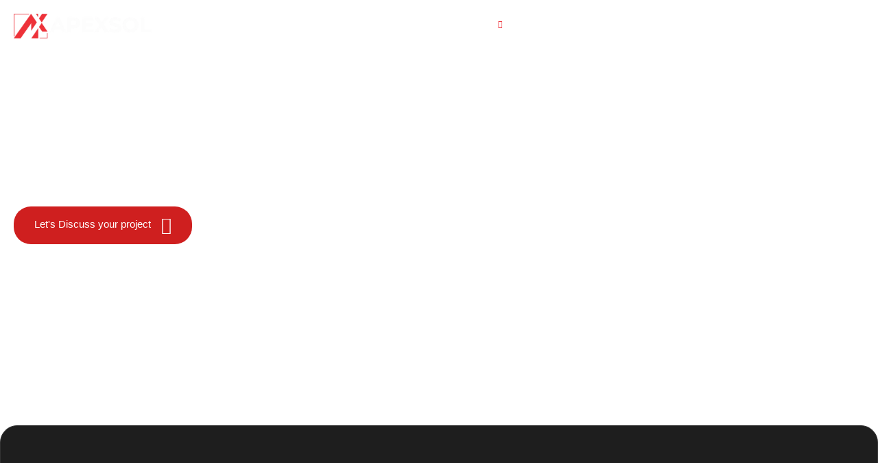

--- FILE ---
content_type: text/html; charset=UTF-8
request_url: https://apexsoltech.com/training-consultation/
body_size: 28265
content:
<!DOCTYPE html>
<html lang="en-GB" prefix="og: https://ogp.me/ns#">
<head>
	<meta charset="UTF-8">
	<meta name="viewport" content="width=device-width, initial-scale=1.0"/>
			<style>img:is([sizes="auto" i], [sizes^="auto," i]) { contain-intrinsic-size: 3000px 1500px }</style>
	
<!-- Google Tag Manager for WordPress by gtm4wp.com -->
<script data-cfasync="false" data-pagespeed-no-defer>
	var gtm4wp_datalayer_name = "dataLayer";
	var dataLayer = dataLayer || [];

	const gtm4wp_scrollerscript_debugmode         = true;
	const gtm4wp_scrollerscript_callbacktime      = 100;
	const gtm4wp_scrollerscript_readerlocation    = 150;
	const gtm4wp_scrollerscript_contentelementid  = "content";
	const gtm4wp_scrollerscript_scannertime       = 60;
</script>
<!-- End Google Tag Manager for WordPress by gtm4wp.com -->
<!-- Search Engine Optimization by Rank Math - https://rankmath.com/ -->
<title>Training &amp; Consultation Apexsoltech.com</title>
<meta name="description" content="We&#039;re not just a digital marketing and web design agency; we&#039;re your partners in success. Beyond creating stunning websites and executing effective digital"/>
<meta name="robots" content="follow, index, max-snippet:-1, max-video-preview:-1, max-image-preview:large"/>
<link rel="canonical" href="https://apexsoltech.com/training-consultation/" />
<meta property="og:locale" content="en_GB" />
<meta property="og:type" content="article" />
<meta property="og:title" content="Training &amp; Consultation Apexsoltech.com" />
<meta property="og:description" content="We&#039;re not just a digital marketing and web design agency; we&#039;re your partners in success. Beyond creating stunning websites and executing effective digital" />
<meta property="og:url" content="https://apexsoltech.com/training-consultation/" />
<meta property="og:site_name" content="Apexsoltech.com" />
<meta property="og:updated_time" content="2024-11-29T14:51:32-05:00" />
<meta property="article:published_time" content="2023-10-25T11:12:27-04:00" />
<meta property="article:modified_time" content="2024-11-29T14:51:32-05:00" />
<meta name="twitter:card" content="summary_large_image" />
<meta name="twitter:title" content="Training &amp; Consultation Apexsoltech.com" />
<meta name="twitter:description" content="We&#039;re not just a digital marketing and web design agency; we&#039;re your partners in success. Beyond creating stunning websites and executing effective digital" />
<meta name="twitter:label1" content="Time to read" />
<meta name="twitter:data1" content="Less than a minute" />
<script type="application/ld+json" class="rank-math-schema">{"@context":"https://schema.org","@graph":[{"@type":["ProfessionalService","Organization"],"@id":"https://apexsoltech.com/#organization","name":"Apexsoltech.com","url":"https://apexsoltech.com","openingHours":["Monday,Tuesday,Wednesday,Thursday,Friday,Saturday,Sunday 09:00-17:00"]},{"@type":"WebSite","@id":"https://apexsoltech.com/#website","url":"https://apexsoltech.com","name":"Apexsoltech.com","publisher":{"@id":"https://apexsoltech.com/#organization"},"inLanguage":"en-GB"},{"@type":"WebPage","@id":"https://apexsoltech.com/training-consultation/#webpage","url":"https://apexsoltech.com/training-consultation/","name":"Training &amp; Consultation Apexsoltech.com","datePublished":"2023-10-25T11:12:27-04:00","dateModified":"2024-11-29T14:51:32-05:00","isPartOf":{"@id":"https://apexsoltech.com/#website"},"inLanguage":"en-GB"},{"@type":"Person","@id":"https://apexsoltech.com/author/abdul/","name":"Abdul Wahab","url":"https://apexsoltech.com/author/abdul/","image":{"@type":"ImageObject","@id":"https://secure.gravatar.com/avatar/8960e564fc9a1580bb287dde5f57e2534d7e7fe28325bd6b4e9ac29a1082bf1c?s=96&amp;d=mm&amp;r=g","url":"https://secure.gravatar.com/avatar/8960e564fc9a1580bb287dde5f57e2534d7e7fe28325bd6b4e9ac29a1082bf1c?s=96&amp;d=mm&amp;r=g","caption":"Abdul Wahab","inLanguage":"en-GB"},"worksFor":{"@id":"https://apexsoltech.com/#organization"}},{"@type":"Article","headline":"Training &amp; Consultation Apexsoltech.com","datePublished":"2023-10-25T11:12:27-04:00","dateModified":"2024-11-29T14:51:32-05:00","author":{"@id":"https://apexsoltech.com/author/abdul/","name":"Abdul Wahab"},"publisher":{"@id":"https://apexsoltech.com/#organization"},"description":"We&#039;re not just a digital marketing and web design agency; we&#039;re your partners in success. Beyond creating stunning websites and executing effective digital","name":"Training &amp; Consultation Apexsoltech.com","@id":"https://apexsoltech.com/training-consultation/#richSnippet","isPartOf":{"@id":"https://apexsoltech.com/training-consultation/#webpage"},"inLanguage":"en-GB","mainEntityOfPage":{"@id":"https://apexsoltech.com/training-consultation/#webpage"}}]}</script>
<!-- /Rank Math WordPress SEO plugin -->

<script type='application/javascript'  id='pys-version-script'>console.log('PixelYourSite Free version 11.1.5.2');</script>
<link rel="alternate" type="application/rss+xml" title="Apexsoltech.com &raquo; Feed" href="https://apexsoltech.com/feed/" />
<link rel="alternate" type="application/rss+xml" title="Apexsoltech.com &raquo; Comments Feed" href="https://apexsoltech.com/comments/feed/" />
<script>
window._wpemojiSettings = {"baseUrl":"https:\/\/s.w.org\/images\/core\/emoji\/16.0.1\/72x72\/","ext":".png","svgUrl":"https:\/\/s.w.org\/images\/core\/emoji\/16.0.1\/svg\/","svgExt":".svg","source":{"concatemoji":"https:\/\/apexsoltech.com\/wp-includes\/js\/wp-emoji-release.min.js?ver=6.8.3"}};
/*! This file is auto-generated */
!function(s,n){var o,i,e;function c(e){try{var t={supportTests:e,timestamp:(new Date).valueOf()};sessionStorage.setItem(o,JSON.stringify(t))}catch(e){}}function p(e,t,n){e.clearRect(0,0,e.canvas.width,e.canvas.height),e.fillText(t,0,0);var t=new Uint32Array(e.getImageData(0,0,e.canvas.width,e.canvas.height).data),a=(e.clearRect(0,0,e.canvas.width,e.canvas.height),e.fillText(n,0,0),new Uint32Array(e.getImageData(0,0,e.canvas.width,e.canvas.height).data));return t.every(function(e,t){return e===a[t]})}function u(e,t){e.clearRect(0,0,e.canvas.width,e.canvas.height),e.fillText(t,0,0);for(var n=e.getImageData(16,16,1,1),a=0;a<n.data.length;a++)if(0!==n.data[a])return!1;return!0}function f(e,t,n,a){switch(t){case"flag":return n(e,"\ud83c\udff3\ufe0f\u200d\u26a7\ufe0f","\ud83c\udff3\ufe0f\u200b\u26a7\ufe0f")?!1:!n(e,"\ud83c\udde8\ud83c\uddf6","\ud83c\udde8\u200b\ud83c\uddf6")&&!n(e,"\ud83c\udff4\udb40\udc67\udb40\udc62\udb40\udc65\udb40\udc6e\udb40\udc67\udb40\udc7f","\ud83c\udff4\u200b\udb40\udc67\u200b\udb40\udc62\u200b\udb40\udc65\u200b\udb40\udc6e\u200b\udb40\udc67\u200b\udb40\udc7f");case"emoji":return!a(e,"\ud83e\udedf")}return!1}function g(e,t,n,a){var r="undefined"!=typeof WorkerGlobalScope&&self instanceof WorkerGlobalScope?new OffscreenCanvas(300,150):s.createElement("canvas"),o=r.getContext("2d",{willReadFrequently:!0}),i=(o.textBaseline="top",o.font="600 32px Arial",{});return e.forEach(function(e){i[e]=t(o,e,n,a)}),i}function t(e){var t=s.createElement("script");t.src=e,t.defer=!0,s.head.appendChild(t)}"undefined"!=typeof Promise&&(o="wpEmojiSettingsSupports",i=["flag","emoji"],n.supports={everything:!0,everythingExceptFlag:!0},e=new Promise(function(e){s.addEventListener("DOMContentLoaded",e,{once:!0})}),new Promise(function(t){var n=function(){try{var e=JSON.parse(sessionStorage.getItem(o));if("object"==typeof e&&"number"==typeof e.timestamp&&(new Date).valueOf()<e.timestamp+604800&&"object"==typeof e.supportTests)return e.supportTests}catch(e){}return null}();if(!n){if("undefined"!=typeof Worker&&"undefined"!=typeof OffscreenCanvas&&"undefined"!=typeof URL&&URL.createObjectURL&&"undefined"!=typeof Blob)try{var e="postMessage("+g.toString()+"("+[JSON.stringify(i),f.toString(),p.toString(),u.toString()].join(",")+"));",a=new Blob([e],{type:"text/javascript"}),r=new Worker(URL.createObjectURL(a),{name:"wpTestEmojiSupports"});return void(r.onmessage=function(e){c(n=e.data),r.terminate(),t(n)})}catch(e){}c(n=g(i,f,p,u))}t(n)}).then(function(e){for(var t in e)n.supports[t]=e[t],n.supports.everything=n.supports.everything&&n.supports[t],"flag"!==t&&(n.supports.everythingExceptFlag=n.supports.everythingExceptFlag&&n.supports[t]);n.supports.everythingExceptFlag=n.supports.everythingExceptFlag&&!n.supports.flag,n.DOMReady=!1,n.readyCallback=function(){n.DOMReady=!0}}).then(function(){return e}).then(function(){var e;n.supports.everything||(n.readyCallback(),(e=n.source||{}).concatemoji?t(e.concatemoji):e.wpemoji&&e.twemoji&&(t(e.twemoji),t(e.wpemoji)))}))}((window,document),window._wpemojiSettings);
</script>

<link rel='stylesheet' id='elementor-frontend-css' href='https://apexsoltech.com/wp-content/plugins/elementor/assets/css/frontend.min.css?ver=3.34.1' media='all' />
<link rel='stylesheet' id='elementor-post-100-css' href='https://apexsoltech.com/wp-content/uploads/elementor/css/post-100.css?ver=1768061736' media='all' />
<link rel='stylesheet' id='font-awesome-5-all-css' href='https://apexsoltech.com/wp-content/plugins/elementor/assets/lib/font-awesome/css/all.min.css?ver=3.34.1' media='all' />
<link rel='stylesheet' id='font-awesome-4-shim-css' href='https://apexsoltech.com/wp-content/plugins/elementor/assets/lib/font-awesome/css/v4-shims.min.css?ver=3.34.1' media='all' />
<link rel='stylesheet' id='elementor-post-379-css' href='https://apexsoltech.com/wp-content/uploads/elementor/css/post-379.css?ver=1768061736' media='all' />
<style id='cf-frontend-style-inline-css'>
@font-face {
	font-family: 'Manrope';
	font-style: normal;
	font-weight: 800;
	font-display: fallback;
	src: url('https://apexsoltech.com/wp-content/bcf-fonts/Manrope/manrope-800-normal0.woff2') format('woff2'),
		url('https://apexsoltech.com/wp-content/bcf-fonts/Manrope/manrope-800-normal1.woff2') format('woff2'),
		url('https://apexsoltech.com/wp-content/bcf-fonts/Manrope/manrope-800-normal2.woff2') format('woff2'),
		url('https://apexsoltech.com/wp-content/bcf-fonts/Manrope/manrope-800-normal3.woff2') format('woff2'),
		url('https://apexsoltech.com/wp-content/bcf-fonts/Manrope/manrope-800-normal4.woff2') format('woff2'),
		url('https://apexsoltech.com/wp-content/bcf-fonts/Manrope/manrope-800-normal5.woff2') format('woff2');
}
@font-face {
	font-family: 'Manrope';
	font-style: normal;
	font-weight: 700;
	font-display: fallback;
	src: url('https://apexsoltech.com/wp-content/bcf-fonts/Manrope/manrope-700-normal0.woff2') format('woff2'),
		url('https://apexsoltech.com/wp-content/bcf-fonts/Manrope/manrope-700-normal1.woff2') format('woff2'),
		url('https://apexsoltech.com/wp-content/bcf-fonts/Manrope/manrope-700-normal2.woff2') format('woff2'),
		url('https://apexsoltech.com/wp-content/bcf-fonts/Manrope/manrope-700-normal3.woff2') format('woff2'),
		url('https://apexsoltech.com/wp-content/bcf-fonts/Manrope/manrope-700-normal4.woff2') format('woff2'),
		url('https://apexsoltech.com/wp-content/bcf-fonts/Manrope/manrope-700-normal5.woff2') format('woff2');
}
@font-face {
	font-family: 'Manrope';
	font-style: normal;
	font-weight: 600;
	font-display: fallback;
	src: url('https://apexsoltech.com/wp-content/bcf-fonts/Manrope/manrope-600-normal0.woff2') format('woff2'),
		url('https://apexsoltech.com/wp-content/bcf-fonts/Manrope/manrope-600-normal1.woff2') format('woff2'),
		url('https://apexsoltech.com/wp-content/bcf-fonts/Manrope/manrope-600-normal2.woff2') format('woff2'),
		url('https://apexsoltech.com/wp-content/bcf-fonts/Manrope/manrope-600-normal3.woff2') format('woff2'),
		url('https://apexsoltech.com/wp-content/bcf-fonts/Manrope/manrope-600-normal4.woff2') format('woff2'),
		url('https://apexsoltech.com/wp-content/bcf-fonts/Manrope/manrope-600-normal5.woff2') format('woff2');
}
@font-face {
	font-family: 'Manrope';
	font-style: normal;
	font-weight: 500;
	font-display: fallback;
	src: url('https://apexsoltech.com/wp-content/bcf-fonts/Manrope/manrope-500-normal0.woff2') format('woff2'),
		url('https://apexsoltech.com/wp-content/bcf-fonts/Manrope/manrope-500-normal1.woff2') format('woff2'),
		url('https://apexsoltech.com/wp-content/bcf-fonts/Manrope/manrope-500-normal2.woff2') format('woff2'),
		url('https://apexsoltech.com/wp-content/bcf-fonts/Manrope/manrope-500-normal3.woff2') format('woff2'),
		url('https://apexsoltech.com/wp-content/bcf-fonts/Manrope/manrope-500-normal4.woff2') format('woff2'),
		url('https://apexsoltech.com/wp-content/bcf-fonts/Manrope/manrope-500-normal5.woff2') format('woff2');
}
@font-face {
	font-family: 'Manrope';
	font-style: normal;
	font-weight: 400;
	font-display: fallback;
	src: url('https://apexsoltech.com/wp-content/bcf-fonts/Manrope/manrope-400-normal0.woff2') format('woff2'),
		url('https://apexsoltech.com/wp-content/bcf-fonts/Manrope/manrope-400-normal1.woff2') format('woff2'),
		url('https://apexsoltech.com/wp-content/bcf-fonts/Manrope/manrope-400-normal2.woff2') format('woff2'),
		url('https://apexsoltech.com/wp-content/bcf-fonts/Manrope/manrope-400-normal3.woff2') format('woff2'),
		url('https://apexsoltech.com/wp-content/bcf-fonts/Manrope/manrope-400-normal4.woff2') format('woff2'),
		url('https://apexsoltech.com/wp-content/bcf-fonts/Manrope/manrope-400-normal5.woff2') format('woff2');
}
@font-face {
	font-family: 'Manrope';
	font-style: normal;
	font-weight: 300;
	font-display: fallback;
	src: url('https://apexsoltech.com/wp-content/bcf-fonts/Manrope/manrope-300-normal0.woff2') format('woff2'),
		url('https://apexsoltech.com/wp-content/bcf-fonts/Manrope/manrope-300-normal1.woff2') format('woff2'),
		url('https://apexsoltech.com/wp-content/bcf-fonts/Manrope/manrope-300-normal2.woff2') format('woff2'),
		url('https://apexsoltech.com/wp-content/bcf-fonts/Manrope/manrope-300-normal3.woff2') format('woff2'),
		url('https://apexsoltech.com/wp-content/bcf-fonts/Manrope/manrope-300-normal4.woff2') format('woff2'),
		url('https://apexsoltech.com/wp-content/bcf-fonts/Manrope/manrope-300-normal5.woff2') format('woff2');
}
@font-face {
	font-family: 'Manrope';
	font-style: normal;
	font-weight: 200;
	font-display: fallback;
	src: url('https://apexsoltech.com/wp-content/bcf-fonts/Manrope/manrope-200-normal0.woff2') format('woff2'),
		url('https://apexsoltech.com/wp-content/bcf-fonts/Manrope/manrope-200-normal1.woff2') format('woff2'),
		url('https://apexsoltech.com/wp-content/bcf-fonts/Manrope/manrope-200-normal2.woff2') format('woff2'),
		url('https://apexsoltech.com/wp-content/bcf-fonts/Manrope/manrope-200-normal3.woff2') format('woff2'),
		url('https://apexsoltech.com/wp-content/bcf-fonts/Manrope/manrope-200-normal4.woff2') format('woff2'),
		url('https://apexsoltech.com/wp-content/bcf-fonts/Manrope/manrope-200-normal5.woff2') format('woff2');
}
</style>
<link rel='stylesheet' id='jkit-elements-main-css' href='https://apexsoltech.com/wp-content/plugins/jeg-elementor-kit/assets/css/elements/main.css?ver=3.0.2' media='all' />
<style id='wp-emoji-styles-inline-css'>

	img.wp-smiley, img.emoji {
		display: inline !important;
		border: none !important;
		box-shadow: none !important;
		height: 1em !important;
		width: 1em !important;
		margin: 0 0.07em !important;
		vertical-align: -0.1em !important;
		background: none !important;
		padding: 0 !important;
	}
</style>
<style id='global-styles-inline-css'>
:root{--wp--preset--aspect-ratio--square: 1;--wp--preset--aspect-ratio--4-3: 4/3;--wp--preset--aspect-ratio--3-4: 3/4;--wp--preset--aspect-ratio--3-2: 3/2;--wp--preset--aspect-ratio--2-3: 2/3;--wp--preset--aspect-ratio--16-9: 16/9;--wp--preset--aspect-ratio--9-16: 9/16;--wp--preset--color--black: #000000;--wp--preset--color--cyan-bluish-gray: #abb8c3;--wp--preset--color--white: #ffffff;--wp--preset--color--pale-pink: #f78da7;--wp--preset--color--vivid-red: #cf2e2e;--wp--preset--color--luminous-vivid-orange: #ff6900;--wp--preset--color--luminous-vivid-amber: #fcb900;--wp--preset--color--light-green-cyan: #7bdcb5;--wp--preset--color--vivid-green-cyan: #00d084;--wp--preset--color--pale-cyan-blue: #8ed1fc;--wp--preset--color--vivid-cyan-blue: #0693e3;--wp--preset--color--vivid-purple: #9b51e0;--wp--preset--gradient--vivid-cyan-blue-to-vivid-purple: linear-gradient(135deg,rgba(6,147,227,1) 0%,rgb(155,81,224) 100%);--wp--preset--gradient--light-green-cyan-to-vivid-green-cyan: linear-gradient(135deg,rgb(122,220,180) 0%,rgb(0,208,130) 100%);--wp--preset--gradient--luminous-vivid-amber-to-luminous-vivid-orange: linear-gradient(135deg,rgba(252,185,0,1) 0%,rgba(255,105,0,1) 100%);--wp--preset--gradient--luminous-vivid-orange-to-vivid-red: linear-gradient(135deg,rgba(255,105,0,1) 0%,rgb(207,46,46) 100%);--wp--preset--gradient--very-light-gray-to-cyan-bluish-gray: linear-gradient(135deg,rgb(238,238,238) 0%,rgb(169,184,195) 100%);--wp--preset--gradient--cool-to-warm-spectrum: linear-gradient(135deg,rgb(74,234,220) 0%,rgb(151,120,209) 20%,rgb(207,42,186) 40%,rgb(238,44,130) 60%,rgb(251,105,98) 80%,rgb(254,248,76) 100%);--wp--preset--gradient--blush-light-purple: linear-gradient(135deg,rgb(255,206,236) 0%,rgb(152,150,240) 100%);--wp--preset--gradient--blush-bordeaux: linear-gradient(135deg,rgb(254,205,165) 0%,rgb(254,45,45) 50%,rgb(107,0,62) 100%);--wp--preset--gradient--luminous-dusk: linear-gradient(135deg,rgb(255,203,112) 0%,rgb(199,81,192) 50%,rgb(65,88,208) 100%);--wp--preset--gradient--pale-ocean: linear-gradient(135deg,rgb(255,245,203) 0%,rgb(182,227,212) 50%,rgb(51,167,181) 100%);--wp--preset--gradient--electric-grass: linear-gradient(135deg,rgb(202,248,128) 0%,rgb(113,206,126) 100%);--wp--preset--gradient--midnight: linear-gradient(135deg,rgb(2,3,129) 0%,rgb(40,116,252) 100%);--wp--preset--font-size--small: 13px;--wp--preset--font-size--medium: 20px;--wp--preset--font-size--large: 36px;--wp--preset--font-size--x-large: 42px;--wp--preset--spacing--20: 0.44rem;--wp--preset--spacing--30: 0.67rem;--wp--preset--spacing--40: 1rem;--wp--preset--spacing--50: 1.5rem;--wp--preset--spacing--60: 2.25rem;--wp--preset--spacing--70: 3.38rem;--wp--preset--spacing--80: 5.06rem;--wp--preset--shadow--natural: 6px 6px 9px rgba(0, 0, 0, 0.2);--wp--preset--shadow--deep: 12px 12px 50px rgba(0, 0, 0, 0.4);--wp--preset--shadow--sharp: 6px 6px 0px rgba(0, 0, 0, 0.2);--wp--preset--shadow--outlined: 6px 6px 0px -3px rgba(255, 255, 255, 1), 6px 6px rgba(0, 0, 0, 1);--wp--preset--shadow--crisp: 6px 6px 0px rgba(0, 0, 0, 1);}:root { --wp--style--global--content-size: 800px;--wp--style--global--wide-size: 1200px; }:where(body) { margin: 0; }.wp-site-blocks > .alignleft { float: left; margin-right: 2em; }.wp-site-blocks > .alignright { float: right; margin-left: 2em; }.wp-site-blocks > .aligncenter { justify-content: center; margin-left: auto; margin-right: auto; }:where(.wp-site-blocks) > * { margin-block-start: 24px; margin-block-end: 0; }:where(.wp-site-blocks) > :first-child { margin-block-start: 0; }:where(.wp-site-blocks) > :last-child { margin-block-end: 0; }:root { --wp--style--block-gap: 24px; }:root :where(.is-layout-flow) > :first-child{margin-block-start: 0;}:root :where(.is-layout-flow) > :last-child{margin-block-end: 0;}:root :where(.is-layout-flow) > *{margin-block-start: 24px;margin-block-end: 0;}:root :where(.is-layout-constrained) > :first-child{margin-block-start: 0;}:root :where(.is-layout-constrained) > :last-child{margin-block-end: 0;}:root :where(.is-layout-constrained) > *{margin-block-start: 24px;margin-block-end: 0;}:root :where(.is-layout-flex){gap: 24px;}:root :where(.is-layout-grid){gap: 24px;}.is-layout-flow > .alignleft{float: left;margin-inline-start: 0;margin-inline-end: 2em;}.is-layout-flow > .alignright{float: right;margin-inline-start: 2em;margin-inline-end: 0;}.is-layout-flow > .aligncenter{margin-left: auto !important;margin-right: auto !important;}.is-layout-constrained > .alignleft{float: left;margin-inline-start: 0;margin-inline-end: 2em;}.is-layout-constrained > .alignright{float: right;margin-inline-start: 2em;margin-inline-end: 0;}.is-layout-constrained > .aligncenter{margin-left: auto !important;margin-right: auto !important;}.is-layout-constrained > :where(:not(.alignleft):not(.alignright):not(.alignfull)){max-width: var(--wp--style--global--content-size);margin-left: auto !important;margin-right: auto !important;}.is-layout-constrained > .alignwide{max-width: var(--wp--style--global--wide-size);}body .is-layout-flex{display: flex;}.is-layout-flex{flex-wrap: wrap;align-items: center;}.is-layout-flex > :is(*, div){margin: 0;}body .is-layout-grid{display: grid;}.is-layout-grid > :is(*, div){margin: 0;}body{padding-top: 0px;padding-right: 0px;padding-bottom: 0px;padding-left: 0px;}a:where(:not(.wp-element-button)){text-decoration: underline;}:root :where(.wp-element-button, .wp-block-button__link){background-color: #32373c;border-width: 0;color: #fff;font-family: inherit;font-size: inherit;line-height: inherit;padding: calc(0.667em + 2px) calc(1.333em + 2px);text-decoration: none;}.has-black-color{color: var(--wp--preset--color--black) !important;}.has-cyan-bluish-gray-color{color: var(--wp--preset--color--cyan-bluish-gray) !important;}.has-white-color{color: var(--wp--preset--color--white) !important;}.has-pale-pink-color{color: var(--wp--preset--color--pale-pink) !important;}.has-vivid-red-color{color: var(--wp--preset--color--vivid-red) !important;}.has-luminous-vivid-orange-color{color: var(--wp--preset--color--luminous-vivid-orange) !important;}.has-luminous-vivid-amber-color{color: var(--wp--preset--color--luminous-vivid-amber) !important;}.has-light-green-cyan-color{color: var(--wp--preset--color--light-green-cyan) !important;}.has-vivid-green-cyan-color{color: var(--wp--preset--color--vivid-green-cyan) !important;}.has-pale-cyan-blue-color{color: var(--wp--preset--color--pale-cyan-blue) !important;}.has-vivid-cyan-blue-color{color: var(--wp--preset--color--vivid-cyan-blue) !important;}.has-vivid-purple-color{color: var(--wp--preset--color--vivid-purple) !important;}.has-black-background-color{background-color: var(--wp--preset--color--black) !important;}.has-cyan-bluish-gray-background-color{background-color: var(--wp--preset--color--cyan-bluish-gray) !important;}.has-white-background-color{background-color: var(--wp--preset--color--white) !important;}.has-pale-pink-background-color{background-color: var(--wp--preset--color--pale-pink) !important;}.has-vivid-red-background-color{background-color: var(--wp--preset--color--vivid-red) !important;}.has-luminous-vivid-orange-background-color{background-color: var(--wp--preset--color--luminous-vivid-orange) !important;}.has-luminous-vivid-amber-background-color{background-color: var(--wp--preset--color--luminous-vivid-amber) !important;}.has-light-green-cyan-background-color{background-color: var(--wp--preset--color--light-green-cyan) !important;}.has-vivid-green-cyan-background-color{background-color: var(--wp--preset--color--vivid-green-cyan) !important;}.has-pale-cyan-blue-background-color{background-color: var(--wp--preset--color--pale-cyan-blue) !important;}.has-vivid-cyan-blue-background-color{background-color: var(--wp--preset--color--vivid-cyan-blue) !important;}.has-vivid-purple-background-color{background-color: var(--wp--preset--color--vivid-purple) !important;}.has-black-border-color{border-color: var(--wp--preset--color--black) !important;}.has-cyan-bluish-gray-border-color{border-color: var(--wp--preset--color--cyan-bluish-gray) !important;}.has-white-border-color{border-color: var(--wp--preset--color--white) !important;}.has-pale-pink-border-color{border-color: var(--wp--preset--color--pale-pink) !important;}.has-vivid-red-border-color{border-color: var(--wp--preset--color--vivid-red) !important;}.has-luminous-vivid-orange-border-color{border-color: var(--wp--preset--color--luminous-vivid-orange) !important;}.has-luminous-vivid-amber-border-color{border-color: var(--wp--preset--color--luminous-vivid-amber) !important;}.has-light-green-cyan-border-color{border-color: var(--wp--preset--color--light-green-cyan) !important;}.has-vivid-green-cyan-border-color{border-color: var(--wp--preset--color--vivid-green-cyan) !important;}.has-pale-cyan-blue-border-color{border-color: var(--wp--preset--color--pale-cyan-blue) !important;}.has-vivid-cyan-blue-border-color{border-color: var(--wp--preset--color--vivid-cyan-blue) !important;}.has-vivid-purple-border-color{border-color: var(--wp--preset--color--vivid-purple) !important;}.has-vivid-cyan-blue-to-vivid-purple-gradient-background{background: var(--wp--preset--gradient--vivid-cyan-blue-to-vivid-purple) !important;}.has-light-green-cyan-to-vivid-green-cyan-gradient-background{background: var(--wp--preset--gradient--light-green-cyan-to-vivid-green-cyan) !important;}.has-luminous-vivid-amber-to-luminous-vivid-orange-gradient-background{background: var(--wp--preset--gradient--luminous-vivid-amber-to-luminous-vivid-orange) !important;}.has-luminous-vivid-orange-to-vivid-red-gradient-background{background: var(--wp--preset--gradient--luminous-vivid-orange-to-vivid-red) !important;}.has-very-light-gray-to-cyan-bluish-gray-gradient-background{background: var(--wp--preset--gradient--very-light-gray-to-cyan-bluish-gray) !important;}.has-cool-to-warm-spectrum-gradient-background{background: var(--wp--preset--gradient--cool-to-warm-spectrum) !important;}.has-blush-light-purple-gradient-background{background: var(--wp--preset--gradient--blush-light-purple) !important;}.has-blush-bordeaux-gradient-background{background: var(--wp--preset--gradient--blush-bordeaux) !important;}.has-luminous-dusk-gradient-background{background: var(--wp--preset--gradient--luminous-dusk) !important;}.has-pale-ocean-gradient-background{background: var(--wp--preset--gradient--pale-ocean) !important;}.has-electric-grass-gradient-background{background: var(--wp--preset--gradient--electric-grass) !important;}.has-midnight-gradient-background{background: var(--wp--preset--gradient--midnight) !important;}.has-small-font-size{font-size: var(--wp--preset--font-size--small) !important;}.has-medium-font-size{font-size: var(--wp--preset--font-size--medium) !important;}.has-large-font-size{font-size: var(--wp--preset--font-size--large) !important;}.has-x-large-font-size{font-size: var(--wp--preset--font-size--x-large) !important;}
:root :where(.wp-block-pullquote){font-size: 1.5em;line-height: 1.6;}
</style>
<link rel='stylesheet' id='local-google-fonts-css' href='https://apexsoltech.com/wp-content/bcf-fonts/local-fonts.css' media='all' />
<link rel='stylesheet' id='elementor-icons-css' href='https://apexsoltech.com/wp-content/plugins/elementor/assets/lib/eicons/css/elementor-icons.min.css?ver=5.45.0' media='all' />
<link rel='stylesheet' id='elementor-post-85-css' href='https://apexsoltech.com/wp-content/uploads/elementor/css/post-85.css?ver=1768061736' media='all' />
<link rel='stylesheet' id='she-header-style-css' href='https://apexsoltech.com/wp-content/plugins/sticky-header-effects-for-elementor/assets/css/she-header-style.css?ver=2.1.6' media='all' />
<link rel='stylesheet' id='widget-heading-css' href='https://apexsoltech.com/wp-content/plugins/elementor/assets/css/widget-heading.min.css?ver=3.34.1' media='all' />
<link rel='stylesheet' id='widget-spacer-css' href='https://apexsoltech.com/wp-content/plugins/elementor/assets/css/widget-spacer.min.css?ver=3.34.1' media='all' />
<link rel='stylesheet' id='elementor-post-1575-css' href='https://apexsoltech.com/wp-content/uploads/elementor/css/post-1575.css?ver=1768323285' media='all' />
<link rel='stylesheet' id='cute-alert-css' href='https://apexsoltech.com/wp-content/plugins/metform/public/assets/lib/cute-alert/style.css?ver=4.1.0' media='all' />
<link rel='stylesheet' id='text-editor-style-css' href='https://apexsoltech.com/wp-content/plugins/metform/public/assets/css/text-editor.css?ver=4.1.0' media='all' />
<link rel='stylesheet' id='hello-elementor-css' href='https://apexsoltech.com/wp-content/themes/hello-elementor/assets/css/reset.css?ver=3.4.4' media='all' />
<link rel='stylesheet' id='hello-elementor-theme-style-css' href='https://apexsoltech.com/wp-content/themes/hello-elementor/assets/css/theme.css?ver=3.4.4' media='all' />
<link rel='stylesheet' id='hello-elementor-header-footer-css' href='https://apexsoltech.com/wp-content/themes/hello-elementor/assets/css/header-footer.css?ver=3.4.4' media='all' />
<link rel='stylesheet' id='elementskit-parallax-style-css' href='https://apexsoltech.com/wp-content/plugins/elementskit/modules/parallax/assets/css/style.css?ver=3.0.0' media='all' />
<link rel='stylesheet' id='chld_thm_cfg_child-css' href='https://apexsoltech.com/wp-content/themes/hello-elementor-child/style.css?ver=2.8.1.1698686629' media='all' />
<link rel='stylesheet' id='ekit-widget-styles-css' href='https://apexsoltech.com/wp-content/plugins/elementskit-lite/widgets/init/assets/css/widget-styles.css?ver=3.7.8' media='all' />
<link rel='stylesheet' id='ekit-widget-styles-pro-css' href='https://apexsoltech.com/wp-content/plugins/elementskit/widgets/init/assets/css/widget-styles-pro.css?ver=3.0.0' media='all' />
<link rel='stylesheet' id='ekit-responsive-css' href='https://apexsoltech.com/wp-content/plugins/elementskit-lite/widgets/init/assets/css/responsive.css?ver=3.7.8' media='all' />
<link rel='stylesheet' id='elementor-gf-local-manrope-css' href='https://apexsoltech.com/wp-content/uploads/elementor/google-fonts/css/manrope.css?ver=1743336115' media='all' />
<link rel='stylesheet' id='elementor-gf-local-intertight-css' href='https://apexsoltech.com/wp-content/uploads/elementor/google-fonts/css/intertight.css?ver=1743336154' media='all' />
<link rel='stylesheet' id='elementor-gf-local-roboto-css' href='https://apexsoltech.com/wp-content/uploads/elementor/google-fonts/css/roboto.css?ver=1743336185' media='all' />
<link rel='stylesheet' id='elementor-gf-local-robotoslab-css' href='https://apexsoltech.com/wp-content/uploads/elementor/google-fonts/css/robotoslab.css?ver=1743336197' media='all' />
<link rel='stylesheet' id='elementor-icons-jkiticon-css' href='https://apexsoltech.com/wp-content/plugins/jeg-elementor-kit/assets/fonts/jkiticon/jkiticon.css?ver=3.0.2' media='all' />
<link rel='stylesheet' id='elementor-icons-shared-0-css' href='https://apexsoltech.com/wp-content/plugins/elementor/assets/lib/font-awesome/css/fontawesome.min.css?ver=5.15.3' media='all' />
<link rel='stylesheet' id='elementor-icons-fa-solid-css' href='https://apexsoltech.com/wp-content/plugins/elementor/assets/lib/font-awesome/css/solid.min.css?ver=5.15.3' media='all' />
<link rel='stylesheet' id='elementor-icons-fa-brands-css' href='https://apexsoltech.com/wp-content/plugins/elementor/assets/lib/font-awesome/css/brands.min.css?ver=5.15.3' media='all' />
<script src="https://apexsoltech.com/wp-content/plugins/elementor/assets/lib/font-awesome/js/v4-shims.min.js?ver=3.34.1" id="font-awesome-4-shim-js"></script>
<script src="https://apexsoltech.com/wp-content/plugins/duracelltomi-google-tag-manager/dist/js/analytics-talk-content-tracking.js?ver=1.22.3" id="gtm4wp-scroll-tracking-js"></script>
<script id="jquery-core-js-extra">
var pysFacebookRest = {"restApiUrl":"https:\/\/apexsoltech.com\/wp-json\/pys-facebook\/v1\/event","debug":""};
</script>
<script src="https://apexsoltech.com/wp-includes/js/jquery/jquery.min.js?ver=3.7.1" id="jquery-core-js"></script>
<script src="https://apexsoltech.com/wp-includes/js/jquery/jquery-migrate.min.js?ver=3.4.1" id="jquery-migrate-js"></script>
<script src="https://apexsoltech.com/wp-content/plugins/sticky-header-effects-for-elementor/assets/js/she-header.js?ver=2.1.6" id="she-header-js"></script>
<script src="https://apexsoltech.com/wp-content/plugins/elementskit/modules/parallax/assets/js/jarallax.js?ver=3.0.0" id="jarallax-js"></script>
<script src="https://apexsoltech.com/wp-content/plugins/pixelyoursite/dist/scripts/jquery.bind-first-0.2.3.min.js?ver=0.2.3" id="jquery-bind-first-js"></script>
<script src="https://apexsoltech.com/wp-content/plugins/pixelyoursite/dist/scripts/js.cookie-2.1.3.min.js?ver=2.1.3" id="js-cookie-pys-js"></script>
<script src="https://apexsoltech.com/wp-content/plugins/pixelyoursite/dist/scripts/tld.min.js?ver=2.3.1" id="js-tld-js"></script>
<script id="pys-js-extra">
var pysOptions = {"staticEvents":{"facebook":{"init_event":[{"delay":0,"type":"static","ajaxFire":false,"name":"PageView","pixelIds":["407609251727096"],"eventID":"a9dc3766-bb75-4494-b1ed-544194c1b814","params":{"page_title":"Training & Consultation","post_type":"page","post_id":1575,"plugin":"PixelYourSite","user_role":"guest","event_url":"apexsoltech.com\/training-consultation\/"},"e_id":"init_event","ids":[],"hasTimeWindow":false,"timeWindow":0,"woo_order":"","edd_order":""}]}},"dynamicEvents":[],"triggerEvents":[],"triggerEventTypes":[],"facebook":{"pixelIds":["407609251727096"],"advancedMatching":{"external_id":"dedeabcbabbaeebcdac"},"advancedMatchingEnabled":true,"removeMetadata":false,"wooVariableAsSimple":false,"serverApiEnabled":true,"wooCRSendFromServer":false,"send_external_id":null,"enabled_medical":false,"do_not_track_medical_param":["event_url","post_title","page_title","landing_page","content_name","categories","category_name","tags"],"meta_ldu":false},"debug":"","siteUrl":"https:\/\/apexsoltech.com","ajaxUrl":"https:\/\/apexsoltech.com\/wp-admin\/admin-ajax.php","ajax_event":"42752bec14","enable_remove_download_url_param":"1","cookie_duration":"7","last_visit_duration":"60","enable_success_send_form":"","ajaxForServerEvent":"1","ajaxForServerStaticEvent":"1","useSendBeacon":"1","send_external_id":"1","external_id_expire":"180","track_cookie_for_subdomains":"1","google_consent_mode":"1","gdpr":{"ajax_enabled":false,"all_disabled_by_api":false,"facebook_disabled_by_api":false,"analytics_disabled_by_api":false,"google_ads_disabled_by_api":false,"pinterest_disabled_by_api":false,"bing_disabled_by_api":false,"reddit_disabled_by_api":false,"externalID_disabled_by_api":false,"facebook_prior_consent_enabled":true,"analytics_prior_consent_enabled":true,"google_ads_prior_consent_enabled":null,"pinterest_prior_consent_enabled":true,"bing_prior_consent_enabled":true,"cookiebot_integration_enabled":false,"cookiebot_facebook_consent_category":"marketing","cookiebot_analytics_consent_category":"statistics","cookiebot_tiktok_consent_category":"marketing","cookiebot_google_ads_consent_category":"marketing","cookiebot_pinterest_consent_category":"marketing","cookiebot_bing_consent_category":"marketing","consent_magic_integration_enabled":false,"real_cookie_banner_integration_enabled":false,"cookie_notice_integration_enabled":false,"cookie_law_info_integration_enabled":false,"analytics_storage":{"enabled":true,"value":"granted","filter":false},"ad_storage":{"enabled":true,"value":"granted","filter":false},"ad_user_data":{"enabled":true,"value":"granted","filter":false},"ad_personalization":{"enabled":true,"value":"granted","filter":false}},"cookie":{"disabled_all_cookie":false,"disabled_start_session_cookie":false,"disabled_advanced_form_data_cookie":false,"disabled_landing_page_cookie":false,"disabled_first_visit_cookie":false,"disabled_trafficsource_cookie":false,"disabled_utmTerms_cookie":false,"disabled_utmId_cookie":false},"tracking_analytics":{"TrafficSource":"direct","TrafficLanding":"undefined","TrafficUtms":[],"TrafficUtmsId":[]},"GATags":{"ga_datalayer_type":"default","ga_datalayer_name":"dataLayerPYS"},"woo":{"enabled":false},"edd":{"enabled":false},"cache_bypass":"1769137467"};
</script>
<script src="https://apexsoltech.com/wp-content/plugins/pixelyoursite/dist/scripts/public.js?ver=11.1.5.2" id="pys-js"></script>
<link rel="https://api.w.org/" href="https://apexsoltech.com/wp-json/" /><link rel="alternate" title="JSON" type="application/json" href="https://apexsoltech.com/wp-json/wp/v2/pages/1575" /><link rel="EditURI" type="application/rsd+xml" title="RSD" href="https://apexsoltech.com/xmlrpc.php?rsd" />
<meta name="generator" content="WordPress 6.8.3" />
<link rel='shortlink' href='https://apexsoltech.com/?p=1575' />
<link rel="alternate" title="oEmbed (JSON)" type="application/json+oembed" href="https://apexsoltech.com/wp-json/oembed/1.0/embed?url=https%3A%2F%2Fapexsoltech.com%2Ftraining-consultation%2F" />
<link rel="alternate" title="oEmbed (XML)" type="text/xml+oembed" href="https://apexsoltech.com/wp-json/oembed/1.0/embed?url=https%3A%2F%2Fapexsoltech.com%2Ftraining-consultation%2F&#038;format=xml" />

<!-- Google Tag Manager for WordPress by gtm4wp.com -->
<!-- GTM Container placement set to manual -->
<script data-cfasync="false" data-pagespeed-no-defer>
	var dataLayer_content = {"siteID":0,"siteName":"","visitorLoginState":"logged-out","visitorType":"visitor-logged-out","visitorEmail":"","visitorEmailHash":"","visitorRegistrationDate":"","visitorUsername":"","visitorIP":"37.59.204.139","pagePostType":"page","pagePostType2":"single-page","pagePostAuthor":"Abdul Wahab","browserName":"Ahrefs Bot","browserVersion":7,"browserEngineName":"","browserEngineVersion":"","osName":"","osVersion":"","deviceType":"bot","deviceManufacturer":"","deviceModel":""};
	dataLayer.push( dataLayer_content );
</script>
<script data-cfasync="false" data-pagespeed-no-defer>
(function(w,d,s,l,i){w[l]=w[l]||[];w[l].push({'gtm.start':
new Date().getTime(),event:'gtm.js'});var f=d.getElementsByTagName(s)[0],
j=d.createElement(s),dl=l!='dataLayer'?'&l='+l:'';j.async=true;j.src=
'//www.googletagmanager.com/gtm.js?id='+i+dl;f.parentNode.insertBefore(j,f);
})(window,document,'script','dataLayer','GTM-T69PFH55');
</script>
<!-- End Google Tag Manager for WordPress by gtm4wp.com --><meta name="generator" content="Elementor 3.34.1; features: additional_custom_breakpoints; settings: css_print_method-external, google_font-enabled, font_display-swap">

			<script type="text/javascript">
				var elementskit_module_parallax_url = "https://apexsoltech.com/wp-content/plugins/elementskit/modules/parallax/"
			</script>
					<style>
				.e-con.e-parent:nth-of-type(n+4):not(.e-lazyloaded):not(.e-no-lazyload),
				.e-con.e-parent:nth-of-type(n+4):not(.e-lazyloaded):not(.e-no-lazyload) * {
					background-image: none !important;
				}
				@media screen and (max-height: 1024px) {
					.e-con.e-parent:nth-of-type(n+3):not(.e-lazyloaded):not(.e-no-lazyload),
					.e-con.e-parent:nth-of-type(n+3):not(.e-lazyloaded):not(.e-no-lazyload) * {
						background-image: none !important;
					}
				}
				@media screen and (max-height: 640px) {
					.e-con.e-parent:nth-of-type(n+2):not(.e-lazyloaded):not(.e-no-lazyload),
					.e-con.e-parent:nth-of-type(n+2):not(.e-lazyloaded):not(.e-no-lazyload) * {
						background-image: none !important;
					}
				}
			</style>
			<link rel="icon" href="https://apexsoltech.com/wp-content/uploads/2023/10/cropped-ApexSolTechnologies-logo-32x32.png" sizes="32x32" />
<link rel="icon" href="https://apexsoltech.com/wp-content/uploads/2023/10/cropped-ApexSolTechnologies-logo-192x192.png" sizes="192x192" />
<link rel="apple-touch-icon" href="https://apexsoltech.com/wp-content/uploads/2023/10/cropped-ApexSolTechnologies-logo-180x180.png" />
<meta name="msapplication-TileImage" content="https://apexsoltech.com/wp-content/uploads/2023/10/cropped-ApexSolTechnologies-logo-270x270.png" />
		<style id="wp-custom-css">
			.apexred {color:#CB1010}		</style>
		</head>
<body class="wp-singular page-template page-template-elementor_header_footer page page-id-1575 wp-embed-responsive wp-theme-hello-elementor wp-child-theme-hello-elementor-child jkit-color-scheme hello-elementor-default elementor-default elementor-template-full-width elementor-kit-85 elementor-page elementor-page-1575">

<!-- GTM Container placement set to manual -->
<!-- Google Tag Manager (noscript) -->
				<noscript><iframe src="https://www.googletagmanager.com/ns.html?id=GTM-T69PFH55" height="0" width="0" style="display:none;visibility:hidden" aria-hidden="true"></iframe></noscript>
<!-- End Google Tag Manager (noscript) --><div class="ekit-template-content-markup ekit-template-content-header ekit-template-content-theme-support">
		<div data-elementor-type="wp-post" data-elementor-id="100" class="elementor elementor-100" data-elementor-post-type="elementskit_template">
				<div class="elementor-element elementor-element-63e58d43 she-header-yes she-header-transparent-yes e-flex e-con-boxed e-con e-parent" data-id="63e58d43" data-element_type="container" data-settings="{&quot;background_background&quot;:&quot;classic&quot;,&quot;transparent&quot;:&quot;yes&quot;,&quot;transparent_header_show&quot;:&quot;yes&quot;,&quot;transparent_on&quot;:[&quot;desktop&quot;,&quot;tablet&quot;,&quot;mobile&quot;],&quot;scroll_distance&quot;:{&quot;unit&quot;:&quot;px&quot;,&quot;size&quot;:60,&quot;sizes&quot;:[]},&quot;scroll_distance_tablet&quot;:{&quot;unit&quot;:&quot;px&quot;,&quot;size&quot;:&quot;&quot;,&quot;sizes&quot;:[]},&quot;scroll_distance_mobile&quot;:{&quot;unit&quot;:&quot;px&quot;,&quot;size&quot;:&quot;&quot;,&quot;sizes&quot;:[]},&quot;she_offset_top&quot;:{&quot;unit&quot;:&quot;px&quot;,&quot;size&quot;:0,&quot;sizes&quot;:[]},&quot;she_offset_top_tablet&quot;:{&quot;unit&quot;:&quot;px&quot;,&quot;size&quot;:&quot;&quot;,&quot;sizes&quot;:[]},&quot;she_offset_top_mobile&quot;:{&quot;unit&quot;:&quot;px&quot;,&quot;size&quot;:&quot;&quot;,&quot;sizes&quot;:[]},&quot;she_width&quot;:{&quot;unit&quot;:&quot;%&quot;,&quot;size&quot;:100,&quot;sizes&quot;:[]},&quot;she_width_tablet&quot;:{&quot;unit&quot;:&quot;px&quot;,&quot;size&quot;:&quot;&quot;,&quot;sizes&quot;:[]},&quot;she_width_mobile&quot;:{&quot;unit&quot;:&quot;px&quot;,&quot;size&quot;:&quot;&quot;,&quot;sizes&quot;:[]},&quot;she_padding&quot;:{&quot;unit&quot;:&quot;px&quot;,&quot;top&quot;:0,&quot;right&quot;:&quot;&quot;,&quot;bottom&quot;:0,&quot;left&quot;:&quot;&quot;,&quot;isLinked&quot;:true},&quot;she_padding_tablet&quot;:{&quot;unit&quot;:&quot;px&quot;,&quot;top&quot;:&quot;&quot;,&quot;right&quot;:&quot;&quot;,&quot;bottom&quot;:&quot;&quot;,&quot;left&quot;:&quot;&quot;,&quot;isLinked&quot;:true},&quot;she_padding_mobile&quot;:{&quot;unit&quot;:&quot;px&quot;,&quot;top&quot;:&quot;&quot;,&quot;right&quot;:&quot;&quot;,&quot;bottom&quot;:&quot;&quot;,&quot;left&quot;:&quot;&quot;,&quot;isLinked&quot;:true}}">
					<div class="e-con-inner">
		<div class="elementor-element elementor-element-4c66333 e-con-full e-flex e-con e-child" data-id="4c66333" data-element_type="container">
				<div class="elementor-element elementor-element-1f87a82f elementor-widget elementor-widget-image" data-id="1f87a82f" data-element_type="widget" data-settings="{&quot;ekit_we_effect_on&quot;:&quot;none&quot;}" data-widget_type="image.default">
				<div class="elementor-widget-container">
																<a href="https://apexsoltech.com">
							<img fetchpriority="high" width="800" height="142" src="https://apexsoltech.com/wp-content/uploads/2025/08/ApexSolTechnologies-logo-1024x182.webp" class="attachment-large size-large wp-image-2324" alt="" decoding="async" srcset="https://apexsoltech.com/wp-content/uploads/2025/08/ApexSolTechnologies-logo-1024x182.webp 1024w, https://apexsoltech.com/wp-content/uploads/2025/08/ApexSolTechnologies-logo-300x53.webp 300w, https://apexsoltech.com/wp-content/uploads/2025/08/ApexSolTechnologies-logo-768x137.webp 768w, https://apexsoltech.com/wp-content/uploads/2025/08/ApexSolTechnologies-logo.webp 1140w" sizes="(max-width: 800px) 100vw, 800px" />								</a>
															</div>
				</div>
				</div>
		<div class="elementor-element elementor-element-55d8b96 e-con-full e-flex e-con e-child" data-id="55d8b96" data-element_type="container">
				<div class="elementor-element elementor-element-13699af elementor-widget elementor-widget-ekit-nav-menu" data-id="13699af" data-element_type="widget" data-settings="{&quot;ekit_we_effect_on&quot;:&quot;none&quot;}" data-widget_type="ekit-nav-menu.default">
				<div class="elementor-widget-container">
							<nav class="ekit-wid-con ekit_menu_responsive_tablet" 
			data-hamburger-icon="jki jki-menu-11-light" 
			data-hamburger-icon-type="icon" 
			data-responsive-breakpoint="1024">
			            <button class="elementskit-menu-hamburger elementskit-menu-toggler"  type="button" aria-label="hamburger-icon">
                <i aria-hidden="true" class="ekit-menu-icon jki jki-menu-11-light"></i>            </button>
            <div id="ekit-megamenu-header-menu" class="elementskit-menu-container elementskit-menu-offcanvas-elements elementskit-navbar-nav-default ekit-nav-menu-one-page- ekit-nav-dropdown-hover"><ul id="menu-header-menu" class="elementskit-navbar-nav elementskit-menu-po-center submenu-click-on-icon"><li id="menu-item-191" class="menu-item menu-item-type-custom menu-item-object-custom menu-item-home menu-item-191 nav-item elementskit-mobile-builder-content" data-vertical-menu=750px><a href="https://apexsoltech.com/" class="ekit-menu-nav-link">Home</a></li>
<li id="menu-item-440" class="menu-item menu-item-type-custom menu-item-object-custom menu-item-440 nav-item elementskit-dropdown-has top_position elementskit-dropdown-menu-custom_width elementskit-megamenu-has elementskit-mobile-builder-content" data-vertical-menu=750><a class="ekit-menu-nav-link">Services<i class="icon icon-down-arrow1 elementskit-submenu-indicator"></i></a><div class="elementskit-megamenu-panel">		<div data-elementor-type="wp-post" data-elementor-id="873" class="elementor elementor-873" data-elementor-post-type="elementskit_content">
						<section class="elementor-section elementor-top-section elementor-element elementor-element-291feb5d elementor-hidden-mobile elementor-section-boxed elementor-section-height-default elementor-section-height-default" data-id="291feb5d" data-element_type="section" data-settings="{&quot;background_background&quot;:&quot;classic&quot;}">
						<div class="elementor-container elementor-column-gap-no">
					<div class="elementor-column elementor-col-100 elementor-top-column elementor-element elementor-element-52dc086b" data-id="52dc086b" data-element_type="column">
			<div class="elementor-widget-wrap elementor-element-populated">
						<section class="elementor-section elementor-inner-section elementor-element elementor-element-1015423a elementor-section-boxed elementor-section-height-default elementor-section-height-default" data-id="1015423a" data-element_type="section">
						<div class="elementor-container elementor-column-gap-default">
					<div class="elementor-column elementor-col-50 elementor-inner-column elementor-element elementor-element-eba0f8c" data-id="eba0f8c" data-element_type="column" data-settings="{&quot;background_background&quot;:&quot;classic&quot;}">
			<div class="elementor-widget-wrap elementor-element-populated">
						<div class="elementor-element elementor-element-17e49de elementor-widget elementor-widget-elementskit-heading" data-id="17e49de" data-element_type="widget" data-settings="{&quot;ekit_we_effect_on&quot;:&quot;none&quot;}" data-widget_type="elementskit-heading.default">
				<div class="elementor-widget-container">
					<div class="ekit-wid-con" ><div class="ekit-heading elementskit-section-title-wraper text_left   ekit_heading_tablet-   ekit_heading_mobile-"><a href="https://apexsoltech.com/ui-ux-design-services"><h2 class="ekit-heading--title elementskit-section-title  ekit-heading__title-has-border start">Ui / Ux Design</h2></a>				<div class='ekit-heading__description'>
					<p><a style="color: black" href="https://apexsoltech.com/ui-ux-design-services">Step into an extraordinary design journey.  Our UI/UX expertise innovates, creating an experience where user satisfaction meets groundbreaking design.</a></p>
				</div>
			</div></div>				</div>
				</div>
				<div class="elementor-element elementor-element-ddff779 elementor-widget elementor-widget-elementskit-heading" data-id="ddff779" data-element_type="widget" data-settings="{&quot;ekit_we_effect_on&quot;:&quot;none&quot;}" data-widget_type="elementskit-heading.default">
				<div class="elementor-widget-container">
					<div class="ekit-wid-con" ><div class="ekit-heading elementskit-section-title-wraper text_left   ekit_heading_tablet-   ekit_heading_mobile-"><a href="https://apexsoltech.com/conversion-rate-optimization-services"><h2 class="ekit-heading--title elementskit-section-title  ekit-heading__title-has-border start">conversion rate optimization</h2></a>				<div class='ekit-heading__description'>
					<p><a style="color: black" href="https://apexsoltech.com/conversion-rate-optimization-services">Enhance your website's performance, turning more visitors into customers with our sales funnel optimization</a></p>
				</div>
			</div></div>				</div>
				</div>
				<div class="elementor-element elementor-element-f4411e6 elementor-widget elementor-widget-elementskit-heading" data-id="f4411e6" data-element_type="widget" data-settings="{&quot;ekit_we_effect_on&quot;:&quot;none&quot;}" data-widget_type="elementskit-heading.default">
				<div class="elementor-widget-container">
					<div class="ekit-wid-con" ><div class="ekit-heading elementskit-section-title-wraper text_left   ekit_heading_tablet-   ekit_heading_mobile-"><a href="https://apexsoltech.com/social-media-management-services"><h2 class="ekit-heading--title elementskit-section-title  ekit-heading__title-has-border start">Social media managment</h2></a>				<div class='ekit-heading__description'>
					<p><a style="color: black" href="https://apexsoltech.com/social-media-management-services">Shape your brand's narrative, engage your audience through out your online presence, and drive results on social media.</a></p>
				</div>
			</div></div>				</div>
				</div>
					</div>
		</div>
				<div class="elementor-column elementor-col-50 elementor-inner-column elementor-element elementor-element-5ce1db1c" data-id="5ce1db1c" data-element_type="column" data-settings="{&quot;background_background&quot;:&quot;classic&quot;}">
			<div class="elementor-widget-wrap elementor-element-populated">
						<div class="elementor-element elementor-element-6726b2c elementor-widget elementor-widget-elementskit-heading" data-id="6726b2c" data-element_type="widget" data-settings="{&quot;ekit_we_effect_on&quot;:&quot;none&quot;}" data-widget_type="elementskit-heading.default">
				<div class="elementor-widget-container">
					<div class="ekit-wid-con" ><div class="ekit-heading elementskit-section-title-wraper text_left   ekit_heading_tablet-   ekit_heading_mobile-"><a href="https://apexsoltech.com/"><h2 class="ekit-heading--title elementskit-section-title  ekit-heading__title-has-border start">Web &amp; App Development</h2></a>				<div class='ekit-heading__description'>
					<p><a style="color: black" href="https://apexsoltech.com/">Stay ahead digitally with our innovative approach to web and app development. We craft user-friendly solutions tailored to your business goals.</a></p>
				</div>
			</div></div>				</div>
				</div>
				<div class="elementor-element elementor-element-6d56daf elementor-widget elementor-widget-elementskit-heading" data-id="6d56daf" data-element_type="widget" data-settings="{&quot;ekit_we_effect_on&quot;:&quot;none&quot;}" data-widget_type="elementskit-heading.default">
				<div class="elementor-widget-container">
					<div class="ekit-wid-con" ><div class="ekit-heading elementskit-section-title-wraper text_left   ekit_heading_tablet-   ekit_heading_mobile-"><a href="https://apexsoltech.com/search-engine-optimization-seo/"><h2 class="ekit-heading--title elementskit-section-title  ekit-heading__title-has-border start">SEO</h2></a>				<div class='ekit-heading__description'>
					<p><a style="color: black" href="https://apexsoltech.com/search-engine-optimization-seo/">Boost your online visibility with relevant organic traffic on your website and dominate the search results</a></p>
				</div>
			</div></div>				</div>
				</div>
				<div class="elementor-element elementor-element-540e29a elementor-widget elementor-widget-elementskit-heading" data-id="540e29a" data-element_type="widget" data-settings="{&quot;ekit_we_effect_on&quot;:&quot;none&quot;}" data-widget_type="elementskit-heading.default">
				<div class="elementor-widget-container">
					<div class="ekit-wid-con" ><div class="ekit-heading elementskit-section-title-wraper text_left   ekit_heading_tablet-   ekit_heading_mobile-"><a href="https://apexsoltech.com/paid-media-services/"><h2 class="ekit-heading--title elementskit-section-title  ekit-heading__title-has-border start">PAID MEDIA</h2></a>				<div class='ekit-heading__description'>
					<p><a style="color: black" href="https://apexsoltech.com/paid-media-services/">Maximize your online visibility and growth, with the power of paid advertising channels.</a></p>
				</div>
			</div></div>				</div>
				</div>
					</div>
		</div>
					</div>
		</section>
					</div>
		</div>
					</div>
		</section>
				<section class="elementor-section elementor-top-section elementor-element elementor-element-9f9f46c elementor-section-boxed elementor-section-height-default elementor-section-height-default" data-id="9f9f46c" data-element_type="section">
						<div class="elementor-container elementor-column-gap-default">
					<div class="elementor-column elementor-col-100 elementor-top-column elementor-element elementor-element-82b4f4d" data-id="82b4f4d" data-element_type="column">
			<div class="elementor-widget-wrap elementor-element-populated">
						<section class="elementor-section elementor-inner-section elementor-element elementor-element-7cb92b8 elementor-hidden-desktop elementor-hidden-tablet elementor-section-full_width elementor-section-height-default elementor-section-height-default" data-id="7cb92b8" data-element_type="section">
						<div class="elementor-container elementor-column-gap-default">
					<div class="elementor-column elementor-col-100 elementor-inner-column elementor-element elementor-element-b3c00d4" data-id="b3c00d4" data-element_type="column" data-settings="{&quot;background_background&quot;:&quot;classic&quot;}">
			<div class="elementor-widget-wrap elementor-element-populated">
						<div class="elementor-element elementor-element-0d555b8 elementor-widget elementor-widget-elementskit-heading" data-id="0d555b8" data-element_type="widget" data-settings="{&quot;ekit_we_effect_on&quot;:&quot;none&quot;}" data-widget_type="elementskit-heading.default">
				<div class="elementor-widget-container">
					<div class="ekit-wid-con" ><div class="ekit-heading elementskit-section-title-wraper text_left   ekit_heading_tablet-   ekit_heading_mobile-"><a href="https://apexsoltech.com/paid-media-services/"><h2 class="ekit-heading--title elementskit-section-title  ekit-heading__title-has-border start">PAID MEDIA</h2></a></div></div>				</div>
				</div>
				<div class="elementor-element elementor-element-bb47ce0 elementor-widget elementor-widget-elementskit-heading" data-id="bb47ce0" data-element_type="widget" data-settings="{&quot;ekit_we_effect_on&quot;:&quot;none&quot;}" data-widget_type="elementskit-heading.default">
				<div class="elementor-widget-container">
					<div class="ekit-wid-con" ><div class="ekit-heading elementskit-section-title-wraper text_left   ekit_heading_tablet-   ekit_heading_mobile-"><a href="https://apexsoltech.com/search-engine-optimization-seo/"><h2 class="ekit-heading--title elementskit-section-title  ekit-heading__title-has-border start">SEO</h2></a></div></div>				</div>
				</div>
				<div class="elementor-element elementor-element-a5cdc02 elementor-widget elementor-widget-elementskit-heading" data-id="a5cdc02" data-element_type="widget" data-settings="{&quot;ekit_we_effect_on&quot;:&quot;none&quot;}" data-widget_type="elementskit-heading.default">
				<div class="elementor-widget-container">
					<div class="ekit-wid-con" ><div class="ekit-heading elementskit-section-title-wraper text_left   ekit_heading_tablet-   ekit_heading_mobile-"><a href="https://apexsoltech.com/website-design-development-services"><h2 class="ekit-heading--title elementskit-section-title  ekit-heading__title-has-border start">Design &amp; developement</h2></a></div></div>				</div>
				</div>
				<div class="elementor-element elementor-element-33ea605 elementor-widget elementor-widget-elementskit-heading" data-id="33ea605" data-element_type="widget" data-settings="{&quot;ekit_we_effect_on&quot;:&quot;none&quot;}" data-widget_type="elementskit-heading.default">
				<div class="elementor-widget-container">
					<div class="ekit-wid-con" ><div class="ekit-heading elementskit-section-title-wraper text_left   ekit_heading_tablet-   ekit_heading_mobile-"><a href="https://apexsoltech.com/social-media-management-services"><h2 class="ekit-heading--title elementskit-section-title  ekit-heading__title-has-border start">Social media managment</h2></a></div></div>				</div>
				</div>
				<div class="elementor-element elementor-element-a623106 elementor-widget elementor-widget-elementskit-heading" data-id="a623106" data-element_type="widget" data-settings="{&quot;ekit_we_effect_on&quot;:&quot;none&quot;}" data-widget_type="elementskit-heading.default">
				<div class="elementor-widget-container">
					<div class="ekit-wid-con" ><div class="ekit-heading elementskit-section-title-wraper text_left   ekit_heading_tablet-   ekit_heading_mobile-"><a href="https://apexsoltech.com/conversion-rate-optimization-services"><h2 class="ekit-heading--title elementskit-section-title  ekit-heading__title-has-border start">conversion rate optimization</h2></a></div></div>				</div>
				</div>
				<div class="elementor-element elementor-element-1fdeff1 elementor-widget elementor-widget-elementskit-heading" data-id="1fdeff1" data-element_type="widget" data-settings="{&quot;ekit_we_effect_on&quot;:&quot;none&quot;}" data-widget_type="elementskit-heading.default">
				<div class="elementor-widget-container">
					<div class="ekit-wid-con" ><div class="ekit-heading elementskit-section-title-wraper text_left   ekit_heading_tablet-   ekit_heading_mobile-"><a href="https://apexsoltech.com/email-marketing-services"><h2 class="ekit-heading--title elementskit-section-title  ekit-heading__title-has-border start">Email Marketing</h2></a></div></div>				</div>
				</div>
					</div>
		</div>
					</div>
		</section>
					</div>
		</div>
					</div>
		</section>
				</div>
		</div></li>
<li id="menu-item-1877" class="menu-item menu-item-type-custom menu-item-object-custom menu-item-1877 nav-item elementskit-mobile-builder-content" data-vertical-menu=750px><a href="https://apexsoltech.com/blogs/" class="ekit-menu-nav-link">Blogs</a></li>
<li id="menu-item-595" class="menu-item menu-item-type-custom menu-item-object-custom menu-item-595 nav-item elementskit-mobile-builder-content" data-vertical-menu=750px><a href="https://apexsoltech.com/contact-us/" class="ekit-menu-nav-link">Contact Us</a></li>
</ul><div class="elementskit-nav-identity-panel"><a class="elementskit-nav-logo" href="https://apexsoltech.com" target="" rel=""><img src="https://apexsoltech.com/wp-content/uploads/2023/10/ApexSolTechnologies-red-blacklogo.png" title="ApexSolTechnologies-red-blacklogo" alt="ApexSolTechnologies-red-blacklogo" decoding="async" /></a><button class="elementskit-menu-close elementskit-menu-toggler" type="button">X</button></div></div>			
			<div class="elementskit-menu-overlay elementskit-menu-offcanvas-elements elementskit-menu-toggler ekit-nav-menu--overlay"></div>        </nav>
						</div>
				</div>
				</div>
					</div>
				</div>
				</div>
		</div>
		<div data-elementor-type="wp-page" data-elementor-id="1575" class="elementor elementor-1575" data-elementor-post-type="page">
						<section class="elementor-section elementor-top-section elementor-element elementor-element-11dddc1 elementor-section-height-min-height elementor-section-items-bottom elementor-section-boxed elementor-section-height-default" data-id="11dddc1" data-element_type="section" data-settings="{&quot;background_background&quot;:&quot;classic&quot;}">
							<div class="elementor-background-overlay"></div>
							<div class="elementor-container elementor-column-gap-default">
					<div class="elementor-column elementor-col-100 elementor-top-column elementor-element elementor-element-7c1334c" data-id="7c1334c" data-element_type="column">
			<div class="elementor-widget-wrap elementor-element-populated">
						<section class="elementor-section elementor-inner-section elementor-element elementor-element-3d5b60a elementor-section-boxed elementor-section-height-default elementor-section-height-default" data-id="3d5b60a" data-element_type="section">
						<div class="elementor-container elementor-column-gap-default">
					<div class="elementor-column elementor-col-100 elementor-inner-column elementor-element elementor-element-c922a11" data-id="c922a11" data-element_type="column">
			<div class="elementor-widget-wrap elementor-element-populated">
						<div class="elementor-element elementor-element-7800ab1 elementor-widget elementor-widget-heading" data-id="7800ab1" data-element_type="widget" data-settings="{&quot;ekit_we_effect_on&quot;:&quot;none&quot;}" data-widget_type="heading.default">
				<div class="elementor-widget-container">
					<h1 class="elementor-heading-title elementor-size-default">Training &amp; Consultation</h1>				</div>
				</div>
				<div class="elementor-element elementor-element-1ea5a35 elementor-widget__width-initial elementor-widget elementor-widget-text-editor" data-id="1ea5a35" data-element_type="widget" data-settings="{&quot;ekit_we_effect_on&quot;:&quot;none&quot;}" data-widget_type="text-editor.default">
				<div class="elementor-widget-container">
									<p>We&#8217;re not just a digital marketing and web design agency; we&#8217;re your partners in success. Beyond creating stunning websites and executing effective digital campaigns, we&#8217;re committed to sharing our expertise with you. Discover the power of our training and consultation services to unlock your full potential in the digital realm.</p>								</div>
				</div>
				<div class="elementor-element elementor-element-3cd96ab elementor-widget elementor-widget-jkit_button" data-id="3cd96ab" data-element_type="widget" data-settings="{&quot;ekit_we_effect_on&quot;:&quot;none&quot;}" data-widget_type="jkit_button.default">
				<div class="elementor-widget-container">
					<div  class="jeg-elementor-kit jkit-button  icon-position-after jeg_module_1575__6972e53bcf1c1" ><a href="https://apexsoltech.com/contact-us/" class="jkit-button-wrapper">Let&#039;s Discuss your project<i aria-hidden="true" class="jki jki-arrow-up-right-line"></i></a></div>				</div>
				</div>
				<div class="elementor-element elementor-element-8ed3635 elementor-widget elementor-widget-spacer" data-id="8ed3635" data-element_type="widget" data-settings="{&quot;ekit_we_effect_on&quot;:&quot;none&quot;}" data-widget_type="spacer.default">
				<div class="elementor-widget-container">
							<div class="elementor-spacer">
			<div class="elementor-spacer-inner"></div>
		</div>
						</div>
				</div>
					</div>
		</div>
					</div>
		</section>
					</div>
		</div>
					</div>
		</section>
				</div>
		<div class="ekit-template-content-markup ekit-template-content-footer ekit-template-content-theme-support">
		<div data-elementor-type="wp-post" data-elementor-id="379" class="elementor elementor-379" data-elementor-post-type="elementskit_template">
						<section class="elementor-section elementor-top-section elementor-element elementor-element-51272c47 elementor-section-boxed elementor-section-height-default elementor-section-height-default" data-id="51272c47" data-element_type="section">
						<div class="elementor-container elementor-column-gap-no">
					<div class="elementor-column elementor-col-100 elementor-top-column elementor-element elementor-element-6470f739" data-id="6470f739" data-element_type="column" data-settings="{&quot;background_background&quot;:&quot;classic&quot;}">
			<div class="elementor-widget-wrap elementor-element-populated">
						<section class="elementor-section elementor-inner-section elementor-element elementor-element-15b162ec elementor-section-boxed elementor-section-height-default elementor-section-height-default" data-id="15b162ec" data-element_type="section">
						<div class="elementor-container elementor-column-gap-no">
					<div class="elementor-column elementor-col-50 elementor-inner-column elementor-element elementor-element-71ddc6ea" data-id="71ddc6ea" data-element_type="column" data-settings="{&quot;background_background&quot;:&quot;classic&quot;}">
			<div class="elementor-widget-wrap elementor-element-populated">
						<div class="elementor-element elementor-element-40878a42 elementor-widget elementor-widget-spacer" data-id="40878a42" data-element_type="widget" data-settings="{&quot;ekit_we_effect_on&quot;:&quot;none&quot;}" data-widget_type="spacer.default">
				<div class="elementor-widget-container">
							<div class="elementor-spacer">
			<div class="elementor-spacer-inner"></div>
		</div>
						</div>
				</div>
				<section class="elementor-section elementor-inner-section elementor-element elementor-element-74c55164 elementor-section-boxed elementor-section-height-default elementor-section-height-default" data-id="74c55164" data-element_type="section" data-settings="{&quot;background_background&quot;:&quot;classic&quot;}">
						<div class="elementor-container elementor-column-gap-no">
					<div class="elementor-column elementor-col-100 elementor-inner-column elementor-element elementor-element-6514b781" data-id="6514b781" data-element_type="column">
			<div class="elementor-widget-wrap elementor-element-populated">
						<div class="elementor-element elementor-element-148e3d6e elementor-widget elementor-widget-heading" data-id="148e3d6e" data-element_type="widget" data-settings="{&quot;ekit_we_effect_on&quot;:&quot;none&quot;}" data-widget_type="heading.default">
				<div class="elementor-widget-container">
					<h2 class="elementor-heading-title elementor-size-default">APEXSOL TECHNOLOGIES</h2>				</div>
				</div>
				<div class="elementor-element elementor-element-d32e591 elementor-widget__width-initial elementor-hidden-tablet e-transform elementor-icon-list--layout-traditional elementor-list-item-link-full_width elementor-widget elementor-widget-icon-list" data-id="d32e591" data-element_type="widget" data-settings="{&quot;_transform_scale_effect_mobile&quot;:{&quot;unit&quot;:&quot;px&quot;,&quot;size&quot;:0.8,&quot;sizes&quot;:[]},&quot;ekit_we_effect_on&quot;:&quot;none&quot;,&quot;_transform_scale_effect&quot;:{&quot;unit&quot;:&quot;px&quot;,&quot;size&quot;:&quot;&quot;,&quot;sizes&quot;:[]},&quot;_transform_scale_effect_tablet&quot;:{&quot;unit&quot;:&quot;px&quot;,&quot;size&quot;:&quot;&quot;,&quot;sizes&quot;:[]}}" data-widget_type="icon-list.default">
				<div class="elementor-widget-container">
							<ul class="elementor-icon-list-items">
							<li class="elementor-icon-list-item">
											<a href="https://wa.me/+601172348706">

												<span class="elementor-icon-list-icon">
							<i aria-hidden="true" class="fas fa-phone-alt"></i>						</span>
										<span class="elementor-icon-list-text">+601172348706</span>
											</a>
									</li>
						</ul>
						</div>
				</div>
				<div class="elementor-element elementor-element-31d1b89 elementor-widget__width-initial e-transform elementor-icon-list--layout-traditional elementor-list-item-link-full_width elementor-widget elementor-widget-icon-list" data-id="31d1b89" data-element_type="widget" data-settings="{&quot;_transform_scale_effect_mobile&quot;:{&quot;unit&quot;:&quot;px&quot;,&quot;size&quot;:0.8,&quot;sizes&quot;:[]},&quot;ekit_we_effect_on&quot;:&quot;none&quot;,&quot;_transform_scale_effect&quot;:{&quot;unit&quot;:&quot;px&quot;,&quot;size&quot;:&quot;&quot;,&quot;sizes&quot;:[]},&quot;_transform_scale_effect_tablet&quot;:{&quot;unit&quot;:&quot;px&quot;,&quot;size&quot;:&quot;&quot;,&quot;sizes&quot;:[]}}" data-widget_type="icon-list.default">
				<div class="elementor-widget-container">
							<ul class="elementor-icon-list-items">
							<li class="elementor-icon-list-item">
											<a href="mailto:support@apexsoltech.com">

												<span class="elementor-icon-list-icon">
							<i aria-hidden="true" class="fas fa-mail-bulk"></i>						</span>
										<span class="elementor-icon-list-text">support@apexsoltech.com</span>
											</a>
									</li>
								<li class="elementor-icon-list-item">
											<a href="https://instagram.com/apexsoltech">

												<span class="elementor-icon-list-icon">
							<i aria-hidden="true" class="jki jki-instagram-1-light"></i>						</span>
										<span class="elementor-icon-list-text">@apexsoltech</span>
											</a>
									</li>
						</ul>
						</div>
				</div>
					</div>
		</div>
					</div>
		</section>
					</div>
		</div>
				<div class="elementor-column elementor-col-50 elementor-inner-column elementor-element elementor-element-1d8d487" data-id="1d8d487" data-element_type="column">
			<div class="elementor-widget-wrap elementor-element-populated">
						<div class="elementor-element elementor-element-95b0a86 elementor-widget elementor-widget-shortcode" data-id="95b0a86" data-element_type="widget" data-settings="{&quot;ekit_we_effect_on&quot;:&quot;none&quot;}" data-widget_type="shortcode.default">
				<div class="elementor-widget-container">
							<div class="elementor-shortcode"><div class="mf-form-shortcode">
		<div
			id="metform-wrap-532-532"
			class="mf-form-wrapper"
			data-form-id="532"
			data-action="https://apexsoltech.com/wp-json/metform/v1/entries/insert/532"
			data-wp-nonce="e38aaa01cc"
			data-form-nonce="e9fc2fb940"
			data-quiz-summery = "false"
			data-save-progress = "false"
			data-form-type="general-form"
			data-stop-vertical-effect=""
			></div>


		<!----------------------------- 
			* controls_data : find the the props passed indie of data attribute
			* props.SubmitResponseMarkup : contains the markup of error or success message
			* https://developer.mozilla.org/en-US/docs/Web/JavaScript/Reference/Template_literals
		--------------------------- -->

				<script type="text/mf" class="mf-template">
			function controls_data (value){
				let currentWrapper = "mf-response-props-id-532";
				let currentEl = document.getElementById(currentWrapper);
				
				return currentEl ? currentEl.dataset[value] : false
			}


			let is_edit_mode = '' ? true : false;
			let message_position = controls_data('messageposition') || 'top';

			
			let message_successIcon = controls_data('successicon') || '';
			let message_errorIcon = controls_data('erroricon') || '';
			let message_editSwitch = controls_data('editswitchopen') === 'yes' ? true : false;
			let message_proClass = controls_data('editswitchopen') === 'yes' ? 'mf_pro_activated' : '';
			
			let is_dummy_markup = is_edit_mode && message_editSwitch ? true : false;

			
			return html`
				<form
					className="metform-form-content"
					ref=${parent.formContainerRef}
					onSubmit=${ validation.handleSubmit( parent.handleFormSubmit ) }
				
					>
			
			
					${is_dummy_markup ? message_position === 'top' ?  props.ResponseDummyMarkup(message_successIcon, message_proClass) : '' : ''}
					${is_dummy_markup ? ' ' :  message_position === 'top' ? props.SubmitResponseMarkup`${parent}${state}${message_successIcon}${message_errorIcon}${message_proClass}` : ''}

					<!--------------------------------------------------------
					*** IMPORTANT / DANGEROUS ***
					${html``} must be used as in immediate child of "metform-form-main-wrapper"
					class otherwise multistep form will not run at all
					---------------------------------------------------------->

					<div className="metform-form-main-wrapper" key=${'hide-form-after-submit'} ref=${parent.formRef}>
					${html`
								<div data-elementor-type="wp-post" key="2" data-elementor-id="532" className="elementor elementor-532" data-elementor-post-type="metform-form">
						<section className="elementor-section elementor-top-section elementor-element elementor-element-26ea9738 elementor-section-full_width elementor-section-height-default elementor-section-height-default" data-id="26ea9738" data-element_type="section">
						<div className="elementor-container elementor-column-gap-default">
					<div className="elementor-column elementor-col-100 elementor-top-column elementor-element elementor-element-7c8f3e4b" data-id="7c8f3e4b" data-element_type="column">
			<div className="elementor-widget-wrap elementor-element-populated">
						<section className="elementor-section elementor-inner-section elementor-element elementor-element-6a37e2f9 elementor-section-full_width elementor-section-height-default elementor-section-height-default" data-id="6a37e2f9" data-element_type="section">
						<div className="elementor-container elementor-column-gap-default">
					<div className="elementor-column elementor-col-33 elementor-inner-column elementor-element elementor-element-24dd7809" data-id="24dd7809" data-element_type="column">
			<div className="elementor-widget-wrap elementor-element-populated">
						<div className="elementor-element elementor-element-184663a1 elementor-widget elementor-widget-mf-text" data-id="184663a1" data-element_type="widget" data-settings="{&quot;mf_input_name&quot;:&quot;mf-full-name&quot;,&quot;ekit_we_effect_on&quot;:&quot;none&quot;}" data-widget_type="mf-text.default">
				<div className="elementor-widget-container">
					
		<div className="mf-input-wrapper">
			
			<input
				type="text"
				className="mf-input mf-conditional-input"
				id="mf-input-text-184663a1"
				name="mf-full-name"
				placeholder="${ parent.decodeEntities(`Full Name`) } "
									onInput=${parent.handleChange}
					onBlur=${parent.handleChange}
					aria-invalid=${validation.errors['mf-full-name'] ? 'true' : 'false'}
					ref=${el =>{
												parent.activateValidation({"message":"This field is required.","minLength":1,"maxLength":"","type":"none","required":true,"expression":"null"}, el)
					}}
								/>

							<${validation.ErrorMessage}
					errors=${validation.errors}
					name="mf-full-name"
					as=${html`<span className="mf-error-message"></span>`}
					/>
			
					</div>

						</div>
				</div>
					</div>
		</div>
				<div className="elementor-column elementor-col-33 elementor-inner-column elementor-element elementor-element-cb9a66d" data-id="cb9a66d" data-element_type="column">
			<div className="elementor-widget-wrap elementor-element-populated">
						<div className="elementor-element elementor-element-d4f32fc elementor-widget elementor-widget-mf-email" data-id="d4f32fc" data-element_type="widget" data-settings="{&quot;mf_input_name&quot;:&quot;mf-email&quot;,&quot;ekit_we_effect_on&quot;:&quot;none&quot;}" data-widget_type="mf-email.default">
				<div className="elementor-widget-container">
					
		<div className="mf-input-wrapper">
			
			<input 
				type="email" 
				 
				defaultValue="" 
				className="mf-input " 
				id="mf-input-email-d4f32fc" 
				name="mf-email" 
				placeholder="${ parent.decodeEntities(`Email`) } " 
				 
				onBlur=${parent.handleChange} onFocus=${parent.handleChange} aria-invalid=${validation.errors['mf-email'] ? 'true' : 'false' } 
				ref=${el=> parent.activateValidation({"message":"This field is required.","emailMessage":"Please enter a valid Email address","minLength":1,"maxLength":"","type":"none","required":false,"expression":"null"}, el)}
							/>

						<${validation.ErrorMessage} 
				errors=${validation.errors} 
				name="mf-email" 
				as=${html`<span className="mf-error-message"></span>`}
			/>
			
					</div>

				</div>
				</div>
					</div>
		</div>
				<div className="elementor-column elementor-col-33 elementor-inner-column elementor-element elementor-element-b4cbc68" data-id="b4cbc68" data-element_type="column">
			<div className="elementor-widget-wrap elementor-element-populated">
						<div className="elementor-element elementor-element-8d2c547 elementor-widget elementor-widget-mf-select" data-id="8d2c547" data-element_type="widget" data-settings="{&quot;mf_input_name&quot;:&quot;mf-select&quot;,&quot;mf_input_list&quot;:[{&quot;_id&quot;:&quot;ebd2ac8&quot;,&quot;mf_input_option_text&quot;:&quot;E-commerce &quot;,&quot;mf_input_option_value&quot;:&quot;Input Value&quot;,&quot;mf_input_option_status&quot;:&quot;&quot;,&quot;mf_input_option_selected&quot;:&quot;&quot;},{&quot;mf_input_option_text&quot;:&quot;Content Marketing&quot;,&quot;mf_input_option_value&quot;:&quot;Content Marketing&quot;,&quot;_id&quot;:&quot;900c76f&quot;,&quot;mf_input_option_status&quot;:&quot;&quot;,&quot;mf_input_option_selected&quot;:&quot;&quot;},{&quot;mf_input_option_text&quot;:&quot;Conversion Rate Optimization&quot;,&quot;mf_input_option_value&quot;:&quot;Conversion Rate Optimization&quot;,&quot;_id&quot;:&quot;5c46ee8&quot;,&quot;mf_input_option_status&quot;:&quot;&quot;,&quot;mf_input_option_selected&quot;:&quot;&quot;},{&quot;mf_input_option_text&quot;:&quot;Creative Design&quot;,&quot;mf_input_option_value&quot;:&quot;Creative Design&quot;,&quot;_id&quot;:&quot;3f22f5e&quot;,&quot;mf_input_option_status&quot;:&quot;&quot;,&quot;mf_input_option_selected&quot;:&quot;&quot;},{&quot;_id&quot;:&quot;6e4998c&quot;,&quot;mf_input_option_text&quot;:&quot;Digital Strategy&quot;,&quot;mf_input_option_value&quot;:&quot;Digital Strategy&quot;,&quot;mf_input_option_status&quot;:&quot;&quot;,&quot;mf_input_option_selected&quot;:&quot;&quot;},{&quot;_id&quot;:&quot;5bbe7d9&quot;,&quot;mf_input_option_text&quot;:&quot;Paid Media&quot;,&quot;mf_input_option_value&quot;:&quot;Paid Media&quot;,&quot;mf_input_option_status&quot;:&quot;&quot;,&quot;mf_input_option_selected&quot;:&quot;&quot;},{&quot;_id&quot;:&quot;3e308c1&quot;,&quot;mf_input_option_text&quot;:&quot;SEO&quot;,&quot;mf_input_option_value&quot;:&quot;SEO&quot;,&quot;mf_input_option_status&quot;:&quot;&quot;,&quot;mf_input_option_selected&quot;:&quot;&quot;},{&quot;_id&quot;:&quot;795bac3&quot;,&quot;mf_input_option_text&quot;:&quot;Social Media&quot;,&quot;mf_input_option_value&quot;:&quot;Social Media&quot;,&quot;mf_input_option_status&quot;:&quot;&quot;,&quot;mf_input_option_selected&quot;:&quot;&quot;},{&quot;_id&quot;:&quot;9259cba&quot;,&quot;mf_input_option_text&quot;:&quot;Web Development&quot;,&quot;mf_input_option_value&quot;:&quot;Web Development&quot;,&quot;mf_input_option_status&quot;:&quot;&quot;,&quot;mf_input_option_selected&quot;:&quot;&quot;},{&quot;_id&quot;:&quot;0f875c0&quot;,&quot;mf_input_option_text&quot;:&quot;Training &amp; Consultation&quot;,&quot;mf_input_option_value&quot;:&quot;Training &amp; Consultation&quot;,&quot;mf_input_option_status&quot;:&quot;&quot;,&quot;mf_input_option_selected&quot;:&quot;&quot;}],&quot;ekit_we_effect_on&quot;:&quot;none&quot;}" data-widget_type="mf-select.default">
				<div className="elementor-widget-container">
					
		
		<div className="mf-input-wrapper">
			
            <${props.Select}
                className=${"mf-input mf-input-select  " + ( validation.errors['mf-select'] ? 'mf-invalid' : '' )}
                classNamePrefix="mf_select"
                name="mf-select"
                placeholder="${ parent.decodeEntities(`Select`) } "
                isSearchable=${false}
                options=${[{"label":"E-commerce ","value":"Input Value","isDisabled":false},{"label":"Content Marketing","value":"Content Marketing","isDisabled":false},{"label":"Conversion Rate Optimization","value":"Conversion Rate Optimization","isDisabled":false},{"label":"Creative Design","value":"Creative Design","isDisabled":false},{"label":"Digital Strategy","value":"Digital Strategy","isDisabled":false},{"label":"Paid Media","value":"Paid Media","isDisabled":false},{"label":"SEO","value":"SEO","isDisabled":false},{"label":"Social Media","value":"Social Media","isDisabled":false},{"label":"Web Development","value":"Web Development","isDisabled":false},{"label":"Training & Consultation","value":"Training & Consultation","isDisabled":false}]}
                value=${parent.getValue("mf-select") ? [{"label":"E-commerce ","value":"Input Value","isDisabled":false},{"label":"Content Marketing","value":"Content Marketing","isDisabled":false},{"label":"Conversion Rate Optimization","value":"Conversion Rate Optimization","isDisabled":false},{"label":"Creative Design","value":"Creative Design","isDisabled":false},{"label":"Digital Strategy","value":"Digital Strategy","isDisabled":false},{"label":"Paid Media","value":"Paid Media","isDisabled":false},{"label":"SEO","value":"SEO","isDisabled":false},{"label":"Social Media","value":"Social Media","isDisabled":false},{"label":"Web Development","value":"Web Development","isDisabled":false},{"label":"Training & Consultation","value":"Training & Consultation","isDisabled":false}].filter(item => item.value === parent.getValue("mf-select"))[0] : []}
                onChange=${(e)=> parent.handleSelect(e, "mf-select")}
                ref=${() => {
				                    register({ name: "mf-select" }, parent.activateValidation({"message":"This field is required.","minLength":1,"maxLength":"","type":"none","required":true}));
                    if ( parent.getValue("mf-select") === '' && false ) {
				    parent.setValue( 'mf-select', '', true );
                        parent.handleChange({
                            target: {
                                name: 'mf-select',
                                value: ''
                            }
                        });
                    }
                }}
                />

            				<${validation.ErrorMessage}
					errors=${validation.errors}
					name="mf-select"
					as=${html`<span className="mf-error-message"></span>`}
					/>
								</div>

		
						</div>
				</div>
					</div>
		</div>
					</div>
		</section>
				<section className="elementor-section elementor-inner-section elementor-element elementor-element-3a62ea78 elementor-section-full_width elementor-section-height-default elementor-section-height-default" data-id="3a62ea78" data-element_type="section">
						<div className="elementor-container elementor-column-gap-default">
					<div className="elementor-column elementor-col-50 elementor-inner-column elementor-element elementor-element-676e8797" data-id="676e8797" data-element_type="column">
			<div className="elementor-widget-wrap elementor-element-populated">
						<div className="elementor-element elementor-element-20deb7b9 elementor-widget elementor-widget-mf-text" data-id="20deb7b9" data-element_type="widget" data-settings="{&quot;mf_input_name&quot;:&quot;mf-contact-number&quot;,&quot;ekit_we_effect_on&quot;:&quot;none&quot;}" data-widget_type="mf-text.default">
				<div className="elementor-widget-container">
					
		<div className="mf-input-wrapper">
			
			<input
				type="text"
				className="mf-input mf-conditional-input"
				id="mf-input-text-20deb7b9"
				name="mf-contact-number"
				placeholder="${ parent.decodeEntities(`Phone`) } "
									onInput=${parent.handleChange}
					onBlur=${parent.handleChange}
					aria-invalid=${validation.errors['mf-contact-number'] ? 'true' : 'false'}
					ref=${el =>{
												parent.activateValidation({"message":"This field is required.","minLength":1,"maxLength":"","type":"none","required":false,"expression":"null"}, el)
					}}
								/>

							<${validation.ErrorMessage}
					errors=${validation.errors}
					name="mf-contact-number"
					as=${html`<span className="mf-error-message"></span>`}
					/>
			
					</div>

						</div>
				</div>
					</div>
		</div>
				<div className="elementor-column elementor-col-50 elementor-inner-column elementor-element elementor-element-4e7260b" data-id="4e7260b" data-element_type="column">
			<div className="elementor-widget-wrap elementor-element-populated">
						<div className="elementor-element elementor-element-d8a1711 elementor-widget elementor-widget-mf-text" data-id="d8a1711" data-element_type="widget" data-settings="{&quot;mf_input_name&quot;:&quot;mf-Website&quot;,&quot;ekit_we_effect_on&quot;:&quot;none&quot;}" data-widget_type="mf-text.default">
				<div className="elementor-widget-container">
					
		<div className="mf-input-wrapper">
			
			<input
				type="text"
				className="mf-input mf-conditional-input"
				id="mf-input-text-d8a1711"
				name="mf-Website"
				placeholder="${ parent.decodeEntities(`Website`) } "
									onInput=${parent.handleChange}
					onBlur=${parent.handleChange}
					aria-invalid=${validation.errors['mf-Website'] ? 'true' : 'false'}
					ref=${el =>{
												parent.activateValidation({"message":"This field is required.","minLength":1,"maxLength":"","type":"none","required":false,"expression":"null"}, el)
					}}
								/>

							<${validation.ErrorMessage}
					errors=${validation.errors}
					name="mf-Website"
					as=${html`<span className="mf-error-message"></span>`}
					/>
			
					</div>

						</div>
				</div>
					</div>
		</div>
					</div>
		</section>
				<section className="elementor-section elementor-inner-section elementor-element elementor-element-1242580 elementor-section-full_width elementor-hidden-tablet elementor-hidden-mobile elementor-section-height-default elementor-section-height-default" data-id="1242580" data-element_type="section">
						<div className="elementor-container elementor-column-gap-default">
					<div className="elementor-column elementor-col-100 elementor-inner-column elementor-element elementor-element-76b5036" data-id="76b5036" data-element_type="column">
			<div className="elementor-widget-wrap elementor-element-populated">
						<div className="elementor-element elementor-element-bfc972c elementor-widget elementor-widget-mf-textarea" data-id="bfc972c" data-element_type="widget" data-settings="{&quot;mf_input_name&quot;:&quot;mf-Message&quot;,&quot;ekit_we_effect_on&quot;:&quot;none&quot;}" data-widget_type="mf-textarea.default">
				<div className="elementor-widget-container">
					
		<div className="mf-input-wrapper">
			
			<textarea className="mf-input mf-textarea mf-conditional-input" id="mf-input-text-area-bfc972c"
				name="mf-Message" 
				placeholder="${ parent.decodeEntities(`Message`) } "
				cols="30" rows="10"
									onInput=${ parent.handleChange }
					aria-invalid=${validation.errors['mf-Message'] ? 'true' : 'false'}
					ref=${ el => parent.activateValidation({"message":"This field is required.","minLength":1,"maxLength":"","type":"none","required":true,"expression":"null"}, el)}
								></textarea>

							<${validation.ErrorMessage}
					errors=${validation.errors}
					name="mf-Message"
					as=${html`<span className="mf-error-message"></span>`}
					/>
								</div>

						</div>
				</div>
					</div>
		</div>
					</div>
		</section>
				<section className="elementor-section elementor-inner-section elementor-element elementor-element-1f6daab4 elementor-section-full_width elementor-section-height-default elementor-section-height-default" data-id="1f6daab4" data-element_type="section">
						<div className="elementor-container elementor-column-gap-default">
					<div className="elementor-column elementor-col-100 elementor-inner-column elementor-element elementor-element-54f54cbc" data-id="54f54cbc" data-element_type="column">
			<div className="elementor-widget-wrap elementor-element-populated">
						<div className="elementor-element elementor-element-d3af341 elementor-widget__width-auto elementor-widget elementor-widget-mf-button" data-id="d3af341" data-element_type="widget" data-settings="{&quot;ekit_we_effect_on&quot;:&quot;none&quot;}" data-widget_type="mf-button.default">
				<div className="elementor-widget-container">
							<div className="mf-btn-wraper mf-conditional-input" data-mf-form-conditional-logic-requirement="">
							<button type="submit" className="metform-btn metform-submit-btn " id="">
					<span>${ parent.decodeEntities(`Send Message`) } </span>
				</button>
			        </div>
        				</div>
				</div>
					</div>
		</div>
					</div>
		</section>
					</div>
		</div>
					</div>
		</section>
				</div>
							`}
					</div>

					${is_dummy_markup ? message_position === 'bottom' ? props.ResponseDummyMarkup(message_successIcon, message_proClass) : '' : ''}
					${is_dummy_markup ? ' ' : message_position === 'bottom' ? props.SubmitResponseMarkup`${parent}${state}${message_successIcon}${message_errorIcon}${message_proClass}` : ''}
				
				</form>
			`
		</script>

		</div></div>
						</div>
				</div>
					</div>
		</div>
					</div>
		</section>
					</div>
		</div>
					</div>
		</section>
				<section class="elementor-section elementor-top-section elementor-element elementor-element-19feab4d elementor-section-boxed elementor-section-height-default elementor-section-height-default" data-id="19feab4d" data-element_type="section" data-settings="{&quot;background_background&quot;:&quot;classic&quot;}">
							<div class="elementor-background-overlay"></div>
							<div class="elementor-container elementor-column-gap-default">
					<div class="elementor-column elementor-col-100 elementor-top-column elementor-element elementor-element-6a1afec2" data-id="6a1afec2" data-element_type="column">
			<div class="elementor-widget-wrap elementor-element-populated">
						<section class="elementor-section elementor-inner-section elementor-element elementor-element-11d863a7 elementor-section-boxed elementor-section-height-default elementor-section-height-default" data-id="11d863a7" data-element_type="section">
						<div class="elementor-container elementor-column-gap-default">
					<div class="elementor-column elementor-col-25 elementor-inner-column elementor-element elementor-element-11eef48f" data-id="11eef48f" data-element_type="column">
			<div class="elementor-widget-wrap elementor-element-populated">
						<div class="elementor-element elementor-element-ab29d77 elementor-widget elementor-widget-image" data-id="ab29d77" data-element_type="widget" data-settings="{&quot;ekit_we_effect_on&quot;:&quot;none&quot;}" data-widget_type="image.default">
				<div class="elementor-widget-container">
															<img width="800" height="738" src="https://apexsoltech.com/wp-content/uploads/2023/10/APEXSOLtechnologies-logo-2.png" class="attachment-large size-large wp-image-502" alt="" decoding="async" srcset="https://apexsoltech.com/wp-content/uploads/2023/10/APEXSOLtechnologies-logo-2.png 925w, https://apexsoltech.com/wp-content/uploads/2023/10/APEXSOLtechnologies-logo-2-300x277.png 300w, https://apexsoltech.com/wp-content/uploads/2023/10/APEXSOLtechnologies-logo-2-768x708.png 768w" sizes="(max-width: 800px) 100vw, 800px" />															</div>
				</div>
				<div class="elementor-element elementor-element-5ac1062 elementor-widget elementor-widget-text-editor" data-id="5ac1062" data-element_type="widget" data-settings="{&quot;ekit_we_effect_on&quot;:&quot;none&quot;}" data-widget_type="text-editor.default">
				<div class="elementor-widget-container">
									<p>Design, Development &amp; Digital Marketing</p>								</div>
				</div>
				<div class="elementor-element elementor-element-515ad4d3 e-grid-align-left e-grid-align-mobile-center elementor-shape-rounded elementor-grid-0 elementor-widget elementor-widget-social-icons" data-id="515ad4d3" data-element_type="widget" data-settings="{&quot;ekit_we_effect_on&quot;:&quot;none&quot;}" data-widget_type="social-icons.default">
				<div class="elementor-widget-container">
							<div class="elementor-social-icons-wrapper elementor-grid" role="list">
							<span class="elementor-grid-item" role="listitem">
					<a class="elementor-icon elementor-social-icon elementor-social-icon-linkedin-in elementor-animation-float elementor-repeater-item-95595a4" href="https://linkedin.com/company/apexsoltech" target="_blank">
						<span class="elementor-screen-only">Linkedin-in</span>
						<i aria-hidden="true" class="fab fa-linkedin-in"></i>					</a>
				</span>
							<span class="elementor-grid-item" role="listitem">
					<a class="elementor-icon elementor-social-icon elementor-social-icon-facebook-f elementor-animation-float elementor-repeater-item-dc33851" href="https://facebook.com/apexsoltech" target="_blank">
						<span class="elementor-screen-only">Facebook-f</span>
						<i aria-hidden="true" class="fab fa-facebook-f"></i>					</a>
				</span>
							<span class="elementor-grid-item" role="listitem">
					<a class="elementor-icon elementor-social-icon elementor-social-icon-twitter elementor-animation-float elementor-repeater-item-1ff867d" href="https://twitter.com/apexsoltech" target="_blank">
						<span class="elementor-screen-only">Twitter</span>
						<i aria-hidden="true" class="fab fa-twitter"></i>					</a>
				</span>
							<span class="elementor-grid-item" role="listitem">
					<a class="elementor-icon elementor-social-icon elementor-social-icon-instagram elementor-animation-float elementor-repeater-item-bc5bc06" href="https://www.instagram.com/apexsoltech/" target="_blank">
						<span class="elementor-screen-only">Instagram</span>
						<i aria-hidden="true" class="fab fa-instagram"></i>					</a>
				</span>
					</div>
						</div>
				</div>
					</div>
		</div>
				<div class="elementor-column elementor-col-25 elementor-inner-column elementor-element elementor-element-2d0b25a" data-id="2d0b25a" data-element_type="column">
			<div class="elementor-widget-wrap elementor-element-populated">
						<div class="elementor-element elementor-element-4d1cbd57 elementor-widget elementor-widget-heading" data-id="4d1cbd57" data-element_type="widget" data-settings="{&quot;ekit_we_effect_on&quot;:&quot;none&quot;}" data-widget_type="heading.default">
				<div class="elementor-widget-container">
					<h4 class="elementor-heading-title elementor-size-default">Consulting</h4>				</div>
				</div>
				<div class="elementor-element elementor-element-58984d30 elementor-icon-list--layout-traditional elementor-list-item-link-full_width elementor-widget elementor-widget-icon-list" data-id="58984d30" data-element_type="widget" data-settings="{&quot;ekit_we_effect_on&quot;:&quot;none&quot;}" data-widget_type="icon-list.default">
				<div class="elementor-widget-container">
							<ul class="elementor-icon-list-items">
							<li class="elementor-icon-list-item">
											<a href="#">

											<span class="elementor-icon-list-text">Discovery Phase</span>
											</a>
									</li>
								<li class="elementor-icon-list-item">
											<a href="#">

											<span class="elementor-icon-list-text">Technology Consulting</span>
											</a>
									</li>
								<li class="elementor-icon-list-item">
											<a href="#">

											<span class="elementor-icon-list-text">IT Audit Services</span>
											</a>
									</li>
						</ul>
						</div>
				</div>
				<div class="elementor-element elementor-element-255dbc72 elementor-widget elementor-widget-heading" data-id="255dbc72" data-element_type="widget" data-settings="{&quot;ekit_we_effect_on&quot;:&quot;none&quot;}" data-widget_type="heading.default">
				<div class="elementor-widget-container">
					<h4 class="elementor-heading-title elementor-size-default">Product design</h4>				</div>
				</div>
				<div class="elementor-element elementor-element-451088d4 elementor-icon-list--layout-traditional elementor-list-item-link-full_width elementor-widget elementor-widget-icon-list" data-id="451088d4" data-element_type="widget" data-settings="{&quot;ekit_we_effect_on&quot;:&quot;none&quot;}" data-widget_type="icon-list.default">
				<div class="elementor-widget-container">
							<ul class="elementor-icon-list-items">
							<li class="elementor-icon-list-item">
											<a href="#">

											<span class="elementor-icon-list-text">Product Experience Design</span>
											</a>
									</li>
								<li class="elementor-icon-list-item">
											<a href="#">

											<span class="elementor-icon-list-text">Business Analysis</span>
											</a>
									</li>
						</ul>
						</div>
				</div>
					</div>
		</div>
				<div class="elementor-column elementor-col-25 elementor-inner-column elementor-element elementor-element-365e4c34" data-id="365e4c34" data-element_type="column">
			<div class="elementor-widget-wrap elementor-element-populated">
						<div class="elementor-element elementor-element-7a91d3e9 elementor-widget elementor-widget-heading" data-id="7a91d3e9" data-element_type="widget" data-settings="{&quot;ekit_we_effect_on&quot;:&quot;none&quot;}" data-widget_type="heading.default">
				<div class="elementor-widget-container">
					<h4 class="elementor-heading-title elementor-size-default">Services</h4>				</div>
				</div>
				<div class="elementor-element elementor-element-2f87e001 elementor-icon-list--layout-traditional elementor-list-item-link-full_width elementor-widget elementor-widget-icon-list" data-id="2f87e001" data-element_type="widget" data-settings="{&quot;ekit_we_effect_on&quot;:&quot;none&quot;}" data-widget_type="icon-list.default">
				<div class="elementor-widget-container">
							<ul class="elementor-icon-list-items">
							<li class="elementor-icon-list-item">
											<a href="https://apexsoltech.com/paid-media-services/">

											<span class="elementor-icon-list-text">Paid Media</span>
											</a>
									</li>
								<li class="elementor-icon-list-item">
											<a href="https://apexsoltech.com/search-engine-optimization-seo/">

											<span class="elementor-icon-list-text">Search Engine Optimization</span>
											</a>
									</li>
								<li class="elementor-icon-list-item">
											<a href="https://apexsoltech.com/website-design-development-services">

											<span class="elementor-icon-list-text">Design &amp; Development</span>
											</a>
									</li>
								<li class="elementor-icon-list-item">
											<a href="https://apexsoltech.com/social-media-management-services">

											<span class="elementor-icon-list-text">Social Media Management</span>
											</a>
									</li>
								<li class="elementor-icon-list-item">
											<a href="https://apexsoltech.com/conversion-rate-optimization-services/">

											<span class="elementor-icon-list-text">Conversion Rate Optimization</span>
											</a>
									</li>
								<li class="elementor-icon-list-item">
											<a href="https://apexsoltech.com/email-marketing-services">

											<span class="elementor-icon-list-text">Email Marketing</span>
											</a>
									</li>
						</ul>
						</div>
				</div>
					</div>
		</div>
				<div class="elementor-column elementor-col-25 elementor-inner-column elementor-element elementor-element-63462028" data-id="63462028" data-element_type="column">
			<div class="elementor-widget-wrap elementor-element-populated">
						<div class="elementor-element elementor-element-df85551 elementor-widget elementor-widget-heading" data-id="df85551" data-element_type="widget" data-settings="{&quot;ekit_we_effect_on&quot;:&quot;none&quot;}" data-widget_type="heading.default">
				<div class="elementor-widget-container">
					<h4 class="elementor-heading-title elementor-size-default">About us</h4>				</div>
				</div>
				<div class="elementor-element elementor-element-76877cc7 elementor-icon-list--layout-traditional elementor-list-item-link-full_width elementor-widget elementor-widget-icon-list" data-id="76877cc7" data-element_type="widget" data-settings="{&quot;ekit_we_effect_on&quot;:&quot;none&quot;}" data-widget_type="icon-list.default">
				<div class="elementor-widget-container">
							<ul class="elementor-icon-list-items">
							<li class="elementor-icon-list-item">
											<a href="#">

											<span class="elementor-icon-list-text">About us</span>
											</a>
									</li>
								<li class="elementor-icon-list-item">
											<a href="#">

											<span class="elementor-icon-list-text">Case Studies</span>
											</a>
									</li>
								<li class="elementor-icon-list-item">
											<a href="https://apexsoltech.com/blogs/">

											<span class="elementor-icon-list-text">Blogs</span>
											</a>
									</li>
						</ul>
						</div>
				</div>
				<div class="elementor-element elementor-element-14f8e71c elementor-widget elementor-widget-heading" data-id="14f8e71c" data-element_type="widget" data-settings="{&quot;ekit_we_effect_on&quot;:&quot;none&quot;}" data-widget_type="heading.default">
				<div class="elementor-widget-container">
					<h4 class="elementor-heading-title elementor-size-default">Contact us</h4>				</div>
				</div>
				<div class="elementor-element elementor-element-5b5c24a7 elementor-icon-list--layout-traditional elementor-list-item-link-full_width elementor-widget elementor-widget-icon-list" data-id="5b5c24a7" data-element_type="widget" data-settings="{&quot;ekit_we_effect_on&quot;:&quot;none&quot;}" data-widget_type="icon-list.default">
				<div class="elementor-widget-container">
							<ul class="elementor-icon-list-items">
							<li class="elementor-icon-list-item">
											<a href="https://wa.me/+601172348706">

												<span class="elementor-icon-list-icon">
							<i aria-hidden="true" class="fas fa-phone-alt"></i>						</span>
										<span class="elementor-icon-list-text">+60 117 234  8706</span>
											</a>
									</li>
								<li class="elementor-icon-list-item">
											<a href="mailto:support@apexsoltech.com">

												<span class="elementor-icon-list-icon">
							<i aria-hidden="true" class="fas fa-envelope"></i>						</span>
										<span class="elementor-icon-list-text">support@apexsoltech.com</span>
											</a>
									</li>
						</ul>
						</div>
				</div>
					</div>
		</div>
					</div>
		</section>
					</div>
		</div>
					</div>
		</section>
				<section class="elementor-section elementor-top-section elementor-element elementor-element-62f24817 elementor-section-boxed elementor-section-height-default elementor-section-height-default" data-id="62f24817" data-element_type="section" data-settings="{&quot;background_background&quot;:&quot;classic&quot;}">
						<div class="elementor-container elementor-column-gap-default">
					<div class="elementor-column elementor-col-33 elementor-top-column elementor-element elementor-element-34cfe02c" data-id="34cfe02c" data-element_type="column">
			<div class="elementor-widget-wrap elementor-element-populated">
						<div class="elementor-element elementor-element-5a03d5ee elementor-icon-list--layout-inline elementor-mobile-align-center elementor-list-item-link-full_width elementor-widget elementor-widget-icon-list" data-id="5a03d5ee" data-element_type="widget" data-settings="{&quot;ekit_we_effect_on&quot;:&quot;none&quot;}" data-widget_type="icon-list.default">
				<div class="elementor-widget-container">
							<ul class="elementor-icon-list-items elementor-inline-items">
							<li class="elementor-icon-list-item elementor-inline-item">
											<a href="#">

											<span class="elementor-icon-list-text">Privacy Policy</span>
											</a>
									</li>
								<li class="elementor-icon-list-item elementor-inline-item">
											<a href="https://apexsoltech.com/sitemap_index.xml">

											<span class="elementor-icon-list-text">Sitemap</span>
											</a>
									</li>
						</ul>
						</div>
				</div>
					</div>
		</div>
				<div class="elementor-column elementor-col-33 elementor-top-column elementor-element elementor-element-c97d8c1" data-id="c97d8c1" data-element_type="column">
			<div class="elementor-widget-wrap">
							</div>
		</div>
				<div class="elementor-column elementor-col-33 elementor-top-column elementor-element elementor-element-5f28e50" data-id="5f28e50" data-element_type="column">
			<div class="elementor-widget-wrap elementor-element-populated">
						<div class="elementor-element elementor-element-a9560dc elementor-icon-list--layout-inline elementor-mobile-align-center elementor-align-end elementor-list-item-link-full_width elementor-widget elementor-widget-icon-list" data-id="a9560dc" data-element_type="widget" data-settings="{&quot;ekit_we_effect_on&quot;:&quot;none&quot;}" data-widget_type="icon-list.default">
				<div class="elementor-widget-container">
							<ul class="elementor-icon-list-items elementor-inline-items">
							<li class="elementor-icon-list-item elementor-inline-item">
											<a href="https://apexsoltech.com/">

											<span class="elementor-icon-list-text">ApexSol Technologies</span>
											</a>
									</li>
						</ul>
						</div>
				</div>
					</div>
		</div>
					</div>
		</section>
				</div>
		</div>
<script type="speculationrules">
{"prefetch":[{"source":"document","where":{"and":[{"href_matches":"\/*"},{"not":{"href_matches":["\/wp-*.php","\/wp-admin\/*","\/wp-content\/uploads\/*","\/wp-content\/*","\/wp-content\/plugins\/*","\/wp-content\/themes\/hello-elementor-child\/*","\/wp-content\/themes\/hello-elementor\/*","\/*\\?(.+)"]}},{"not":{"selector_matches":"a[rel~=\"nofollow\"]"}},{"not":{"selector_matches":".no-prefetch, .no-prefetch a"}}]},"eagerness":"conservative"}]}
</script>
			<script>
				const lazyloadRunObserver = () => {
					const lazyloadBackgrounds = document.querySelectorAll( `.e-con.e-parent:not(.e-lazyloaded)` );
					const lazyloadBackgroundObserver = new IntersectionObserver( ( entries ) => {
						entries.forEach( ( entry ) => {
							if ( entry.isIntersecting ) {
								let lazyloadBackground = entry.target;
								if( lazyloadBackground ) {
									lazyloadBackground.classList.add( 'e-lazyloaded' );
								}
								lazyloadBackgroundObserver.unobserve( entry.target );
							}
						});
					}, { rootMargin: '200px 0px 200px 0px' } );
					lazyloadBackgrounds.forEach( ( lazyloadBackground ) => {
						lazyloadBackgroundObserver.observe( lazyloadBackground );
					} );
				};
				const events = [
					'DOMContentLoaded',
					'elementor/lazyload/observe',
				];
				events.forEach( ( event ) => {
					document.addEventListener( event, lazyloadRunObserver );
				} );
			</script>
			<noscript><img height="1" width="1" style="display: none;" src="https://www.facebook.com/tr?id=407609251727096&ev=PageView&noscript=1&cd%5Bpage_title%5D=Training+%26+Consultation&cd%5Bpost_type%5D=page&cd%5Bpost_id%5D=1575&cd%5Bplugin%5D=PixelYourSite&cd%5Buser_role%5D=guest&cd%5Bevent_url%5D=apexsoltech.com%2Ftraining-consultation%2F" alt=""></noscript>
<link rel='stylesheet' id='jeg-dynamic-style-css' href='https://apexsoltech.com/wp-content/plugins/jeg-elementor-kit/lib/jeg-framework/assets/css/jeg-dynamic-styles.css?ver=1.3.0' media='all' />
<link rel='stylesheet' id='widget-image-css' href='https://apexsoltech.com/wp-content/plugins/elementor/assets/css/widget-image.min.css?ver=3.34.1' media='all' />
<link rel='stylesheet' id='elementor-post-873-css' href='https://apexsoltech.com/wp-content/uploads/elementor/css/post-873.css?ver=1768061737' media='all' />
<link rel='stylesheet' id='widget-social-icons-css' href='https://apexsoltech.com/wp-content/plugins/elementor/assets/css/widget-social-icons.min.css?ver=3.34.1' media='all' />
<link rel='stylesheet' id='e-apple-webkit-css' href='https://apexsoltech.com/wp-content/plugins/elementor/assets/css/conditionals/apple-webkit.min.css?ver=3.34.1' media='all' />
<link rel='stylesheet' id='metform-ui-css' href='https://apexsoltech.com/wp-content/plugins/metform/public/assets/css/metform-ui.css?ver=4.1.0' media='all' />
<link rel='stylesheet' id='metform-style-css' href='https://apexsoltech.com/wp-content/plugins/metform/public/assets/css/style.css?ver=4.1.0' media='all' />
<link rel='stylesheet' id='elementor-post-532-css' href='https://apexsoltech.com/wp-content/uploads/elementor/css/post-532.css?ver=1768061737' media='all' />
<link rel='stylesheet' id='elementor-icons-ekiticons-css' href='https://apexsoltech.com/wp-content/plugins/elementskit-lite/modules/elementskit-icon-pack/assets/css/ekiticons.css?ver=3.7.8' media='all' />
<link rel='stylesheet' id='elementskit-reset-button-for-pro-form-css-css' href='https://apexsoltech.com/wp-content/plugins/elementskit/modules/pro-form-reset-button/assets/css/elementskit-reset-button.css?ver=3.0.0' media='all' />
<link rel='stylesheet' id='elementor-gf-local-ibmplexsans-css' href='https://apexsoltech.com/wp-content/uploads/elementor/google-fonts/css/ibmplexsans.css?ver=1743336216' media='all' />
<script src="https://apexsoltech.com/wp-content/plugins/duracelltomi-google-tag-manager/dist/js/gtm4wp-form-move-tracker.js?ver=1.22.3" id="gtm4wp-form-move-tracker-js"></script>
<script src="https://apexsoltech.com/wp-content/plugins/elementor/assets/js/webpack.runtime.min.js?ver=3.34.1" id="elementor-webpack-runtime-js"></script>
<script src="https://apexsoltech.com/wp-content/plugins/elementor/assets/js/frontend-modules.min.js?ver=3.34.1" id="elementor-frontend-modules-js"></script>
<script src="https://apexsoltech.com/wp-includes/js/jquery/ui/core.min.js?ver=1.13.3" id="jquery-ui-core-js"></script>
<script id="elementor-frontend-js-before">
var elementorFrontendConfig = {"environmentMode":{"edit":false,"wpPreview":false,"isScriptDebug":false},"i18n":{"shareOnFacebook":"Share on Facebook","shareOnTwitter":"Share on Twitter","pinIt":"Pin it","download":"Download","downloadImage":"Download image","fullscreen":"Fullscreen","zoom":"Zoom","share":"Share","playVideo":"Play Video","previous":"Previous","next":"Next","close":"Close","a11yCarouselPrevSlideMessage":"Previous slide","a11yCarouselNextSlideMessage":"Next slide","a11yCarouselFirstSlideMessage":"This is the first slide","a11yCarouselLastSlideMessage":"This is the last slide","a11yCarouselPaginationBulletMessage":"Go to slide"},"is_rtl":false,"breakpoints":{"xs":0,"sm":480,"md":768,"lg":1025,"xl":1440,"xxl":1600},"responsive":{"breakpoints":{"mobile":{"label":"Mobile Portrait","value":767,"default_value":767,"direction":"max","is_enabled":true},"mobile_extra":{"label":"Mobile Landscape","value":880,"default_value":880,"direction":"max","is_enabled":false},"tablet":{"label":"Tablet Portrait","value":1024,"default_value":1024,"direction":"max","is_enabled":true},"tablet_extra":{"label":"Tablet Landscape","value":1200,"default_value":1200,"direction":"max","is_enabled":false},"laptop":{"label":"Laptop","value":1366,"default_value":1366,"direction":"max","is_enabled":false},"widescreen":{"label":"Widescreen","value":2400,"default_value":2400,"direction":"min","is_enabled":false}},"hasCustomBreakpoints":false},"version":"3.34.1","is_static":false,"experimentalFeatures":{"additional_custom_breakpoints":true,"container":true,"theme_builder_v2":true,"hello-theme-header-footer":true,"nested-elements":true,"home_screen":true,"global_classes_should_enforce_capabilities":true,"e_variables":true,"cloud-library":true,"e_opt_in_v4_page":true,"e_interactions":true,"import-export-customization":true,"e_pro_variables":true},"urls":{"assets":"https:\/\/apexsoltech.com\/wp-content\/plugins\/elementor\/assets\/","ajaxurl":"https:\/\/apexsoltech.com\/wp-admin\/admin-ajax.php","uploadUrl":"https:\/\/apexsoltech.com\/wp-content\/uploads"},"nonces":{"floatingButtonsClickTracking":"f6634cb223"},"swiperClass":"swiper","settings":{"page":[],"editorPreferences":[]},"kit":{"active_breakpoints":["viewport_mobile","viewport_tablet"],"global_image_lightbox":"yes","lightbox_enable_counter":"yes","lightbox_enable_fullscreen":"yes","lightbox_enable_zoom":"yes","lightbox_enable_share":"yes","lightbox_title_src":"title","lightbox_description_src":"description","hello_header_logo_type":"title","hello_header_menu_layout":"horizontal","hello_footer_logo_type":"logo"},"post":{"id":1575,"title":"Training%20%26%20Consultation%20Apexsoltech.com","excerpt":"","featuredImage":false}};
</script>
<script src="https://apexsoltech.com/wp-content/plugins/elementor/assets/js/frontend.min.js?ver=3.34.1" id="elementor-frontend-js"></script>
<script id="elementor-frontend-js-after">
var jkit_ajax_url = "https://apexsoltech.com/?jkit-ajax-request=jkit_elements", jkit_nonce = "fa78196ca4";
</script>
<script src="https://apexsoltech.com/wp-content/plugins/metform/public/assets/lib/cute-alert/cute-alert.js?ver=4.1.0" id="cute-alert-js"></script>
<script src="https://apexsoltech.com/wp-content/themes/hello-elementor/assets/js/hello-frontend.js?ver=3.4.4" id="hello-theme-frontend-js"></script>
<script src="https://apexsoltech.com/wp-content/plugins/elementskit-lite/libs/framework/assets/js/frontend-script.js?ver=3.7.8" id="elementskit-framework-js-frontend-js"></script>
<script id="elementskit-framework-js-frontend-js-after">
		var elementskit = {
			resturl: 'https://apexsoltech.com/wp-json/elementskit/v1/',
		}

		
</script>
<script src="https://apexsoltech.com/wp-content/plugins/elementskit-lite/widgets/init/assets/js/widget-scripts.js?ver=3.7.8" id="ekit-widget-scripts-js"></script>
<script src="https://apexsoltech.com/wp-content/plugins/elementskit/modules/parallax/assets/js/anime.js?ver=3.0.0" id="animejs-js"></script>
<script defer src="https://apexsoltech.com/wp-content/plugins/elementskit/modules/parallax/assets/js/parallax-frontend-scripts.js?ver=3.0.0" id="elementskit-parallax-frontend-defer-js"></script>
<script src="https://apexsoltech.com/wp-content/plugins/jeg-elementor-kit/assets/js/elements/sticky-element.js?ver=3.0.2" id="jkit-sticky-element-js"></script>
<script src="https://apexsoltech.com/wp-content/plugins/metform/public/assets/js/htm.js?ver=4.1.0" id="htm-js"></script>
<script src="https://apexsoltech.com/wp-includes/js/dist/vendor/react.min.js?ver=18.3.1.1" id="react-js"></script>
<script src="https://apexsoltech.com/wp-includes/js/dist/vendor/react-dom.min.js?ver=18.3.1.1" id="react-dom-js"></script>
<script src="https://apexsoltech.com/wp-includes/js/dist/escape-html.min.js?ver=6561a406d2d232a6fbd2" id="wp-escape-html-js"></script>
<script src="https://apexsoltech.com/wp-includes/js/dist/element.min.js?ver=a4eeeadd23c0d7ab1d2d" id="wp-element-js"></script>
<script id="metform-app-js-extra">
var mf = {"postType":"page","restURI":"https:\/\/apexsoltech.com\/wp-json\/metform\/v1\/forms\/views\/","minMsg1":"Minimum length should be ","Msg2":" character long.","maxMsg1":"Maximum length should be ","maxNum":"Maximum number should be ","minNum":"Minimum number should be "};
</script>
<script src="https://apexsoltech.com/wp-content/plugins/metform/public/assets/js/app.js?ver=4.1.0" id="metform-app-js"></script>
<script src="https://apexsoltech.com/wp-content/plugins/pro-elements/assets/js/webpack-pro.runtime.min.js?ver=3.34.0" id="elementor-pro-webpack-runtime-js"></script>
<script src="https://apexsoltech.com/wp-includes/js/dist/hooks.min.js?ver=4d63a3d491d11ffd8ac6" id="wp-hooks-js"></script>
<script src="https://apexsoltech.com/wp-includes/js/dist/i18n.min.js?ver=5e580eb46a90c2b997e6" id="wp-i18n-js"></script>
<script id="wp-i18n-js-after">
wp.i18n.setLocaleData( { 'text direction\u0004ltr': [ 'ltr' ] } );
</script>
<script id="elementor-pro-frontend-js-before">
var ElementorProFrontendConfig = {"ajaxurl":"https:\/\/apexsoltech.com\/wp-admin\/admin-ajax.php","nonce":"0b257651d9","urls":{"assets":"https:\/\/apexsoltech.com\/wp-content\/plugins\/pro-elements\/assets\/","rest":"https:\/\/apexsoltech.com\/wp-json\/"},"settings":{"lazy_load_background_images":true},"popup":{"hasPopUps":false},"shareButtonsNetworks":{"facebook":{"title":"Facebook","has_counter":true},"twitter":{"title":"Twitter"},"linkedin":{"title":"LinkedIn","has_counter":true},"pinterest":{"title":"Pinterest","has_counter":true},"reddit":{"title":"Reddit","has_counter":true},"vk":{"title":"VK","has_counter":true},"odnoklassniki":{"title":"OK","has_counter":true},"tumblr":{"title":"Tumblr"},"digg":{"title":"Digg"},"skype":{"title":"Skype"},"stumbleupon":{"title":"StumbleUpon","has_counter":true},"mix":{"title":"Mix"},"telegram":{"title":"Telegram"},"pocket":{"title":"Pocket","has_counter":true},"xing":{"title":"XING","has_counter":true},"whatsapp":{"title":"WhatsApp"},"email":{"title":"Email"},"print":{"title":"Print"},"x-twitter":{"title":"X"},"threads":{"title":"Threads"}},"facebook_sdk":{"lang":"en_GB","app_id":""},"lottie":{"defaultAnimationUrl":"https:\/\/apexsoltech.com\/wp-content\/plugins\/pro-elements\/modules\/lottie\/assets\/animations\/default.json"}};
</script>
<script src="https://apexsoltech.com/wp-content/plugins/pro-elements/assets/js/frontend.min.js?ver=3.34.0" id="elementor-pro-frontend-js"></script>
<script src="https://apexsoltech.com/wp-content/plugins/pro-elements/assets/js/elements-handlers.min.js?ver=3.34.0" id="pro-elements-handlers-js"></script>
<script src="https://apexsoltech.com/wp-content/plugins/elementskit-lite/widgets/init/assets/js/animate-circle.min.js?ver=3.7.8" id="animate-circle-js"></script>
<script id="elementskit-elementor-js-extra">
var ekit_config = {"ajaxurl":"https:\/\/apexsoltech.com\/wp-admin\/admin-ajax.php","nonce":"bdebd943d4"};
</script>
<script src="https://apexsoltech.com/wp-content/plugins/elementskit-lite/widgets/init/assets/js/elementor.js?ver=3.7.8" id="elementskit-elementor-js"></script>
<script src="https://apexsoltech.com/wp-content/plugins/elementskit/widgets/init/assets/js/elementor.js?ver=3.0.0" id="elementskit-elementor-pro-js"></script>
<script src="https://apexsoltech.com/wp-content/plugins/elementor/assets/lib/swiper/v8/swiper.min.js?ver=8.4.5" id="swiper-js"></script>
<script defer src="https://apexsoltech.com/wp-content/plugins/elementskit/modules/sticky-content/assets/js/elementskit-sticky-content.js?ver=3.0.0" id="elementskit-sticky-content-script-init-defer-js"></script>
<script src="https://apexsoltech.com/wp-content/plugins/elementskit/modules/pro-form-reset-button/assets/js/elementskit-reset-button.js?ver=3.0.0" id="elementskit-reset-button-js"></script>
<script defer src="https://apexsoltech.com/wp-content/plugins/elementskit/modules/parallax/assets/js/parallax-admin-scripts.js?ver=3.0.0" id="elementskit-parallax-admin-defer-js"></script>

</body>
</html>


<!-- Page cached by LiteSpeed Cache 7.7 on 2026-01-22 22:04:27 -->

--- FILE ---
content_type: text/css
request_url: https://apexsoltech.com/wp-content/uploads/elementor/css/post-100.css?ver=1768061736
body_size: 946
content:
.elementor-100 .elementor-element.elementor-element-63e58d43{--display:flex;--flex-direction:row;--container-widget-width:initial;--container-widget-height:100%;--container-widget-flex-grow:1;--container-widget-align-self:stretch;--flex-wrap-mobile:wrap;--gap:0px 0px;--row-gap:0px;--column-gap:0px;}.elementor-100 .elementor-element.elementor-element-63e58d43:not(.elementor-motion-effects-element-type-background), .elementor-100 .elementor-element.elementor-element-63e58d43 > .elementor-motion-effects-container > .elementor-motion-effects-layer{background-color:var( --e-global-color-primary );}.she-header-transparent-yes{position:absolute;}.elementor-100 .elementor-element.elementor-element-4c66333{--display:flex;--flex-direction:column;--container-widget-width:100%;--container-widget-height:initial;--container-widget-flex-grow:0;--container-widget-align-self:initial;--flex-wrap-mobile:wrap;--justify-content:center;}.elementor-100 .elementor-element.elementor-element-55d8b96{--display:flex;--flex-direction:column;--container-widget-width:calc( ( 1 - var( --container-widget-flex-grow ) ) * 100% );--container-widget-height:initial;--container-widget-flex-grow:0;--container-widget-align-self:initial;--flex-wrap-mobile:wrap;--justify-content:center;--align-items:center;}.elementor-100 .elementor-element.elementor-element-13699af > .elementor-widget-container{padding:0px 0px 0px 0px;}.elementor-100 .elementor-element.elementor-element-13699af .elementskit-menu-container{height:30px;border-radius:0px 0px 0px 0px;}.elementor-100 .elementor-element.elementor-element-13699af .elementskit-navbar-nav > li > a{font-family:"Manrope", Sans-serif;color:#FFFFFF;padding:0px 15px 0px 15px;}.elementor-100 .elementor-element.elementor-element-13699af .elementskit-navbar-nav > li > a:hover{color:#F80404;}.elementor-100 .elementor-element.elementor-element-13699af .elementskit-navbar-nav > li > a:focus{color:#F80404;}.elementor-100 .elementor-element.elementor-element-13699af .elementskit-navbar-nav > li > a:active{color:#F80404;}.elementor-100 .elementor-element.elementor-element-13699af .elementskit-navbar-nav > li:hover > a{color:#F80404;}.elementor-100 .elementor-element.elementor-element-13699af .elementskit-navbar-nav > li:hover > a .elementskit-submenu-indicator{color:#F80404;}.elementor-100 .elementor-element.elementor-element-13699af .elementskit-navbar-nav > li > a:hover .elementskit-submenu-indicator{color:#F80404;}.elementor-100 .elementor-element.elementor-element-13699af .elementskit-navbar-nav > li > a:focus .elementskit-submenu-indicator{color:#F80404;}.elementor-100 .elementor-element.elementor-element-13699af .elementskit-navbar-nav > li > a:active .elementskit-submenu-indicator{color:#F80404;}.elementor-100 .elementor-element.elementor-element-13699af .elementskit-navbar-nav > li.current-menu-item > a{color:#FFFFFF;}.elementor-100 .elementor-element.elementor-element-13699af .elementskit-navbar-nav > li.current-menu-ancestor > a{color:#FFFFFF;}.elementor-100 .elementor-element.elementor-element-13699af .elementskit-navbar-nav > li.current-menu-ancestor > a .elementskit-submenu-indicator{color:#FFFFFF;}.elementor-100 .elementor-element.elementor-element-13699af .elementskit-navbar-nav > li > a .elementskit-submenu-indicator{color:var( --e-global-color-d8db928 );fill:var( --e-global-color-d8db928 );}.elementor-100 .elementor-element.elementor-element-13699af .elementskit-navbar-nav > li > a .ekit-submenu-indicator-icon{color:var( --e-global-color-d8db928 );fill:var( --e-global-color-d8db928 );}.elementor-100 .elementor-element.elementor-element-13699af .elementskit-navbar-nav .elementskit-submenu-panel > li > a{padding:15px 15px 15px 15px;color:#000000;}.elementor-100 .elementor-element.elementor-element-13699af .elementskit-navbar-nav .elementskit-submenu-panel > li > a:hover{color:#707070;}.elementor-100 .elementor-element.elementor-element-13699af .elementskit-navbar-nav .elementskit-submenu-panel > li > a:focus{color:#707070;}.elementor-100 .elementor-element.elementor-element-13699af .elementskit-navbar-nav .elementskit-submenu-panel > li > a:active{color:#707070;}.elementor-100 .elementor-element.elementor-element-13699af .elementskit-navbar-nav .elementskit-submenu-panel > li:hover > a{color:#707070;}.elementor-100 .elementor-element.elementor-element-13699af .elementskit-navbar-nav .elementskit-submenu-panel > li.current-menu-item > a{color:#707070 !important;}.elementor-100 .elementor-element.elementor-element-13699af .elementskit-submenu-panel{padding:15px 0px 15px 0px;}.elementor-100 .elementor-element.elementor-element-13699af .elementskit-navbar-nav .elementskit-submenu-panel{border-radius:0px 0px 0px 0px;min-width:220px;}.elementor-100 .elementor-element.elementor-element-13699af .elementskit-menu-hamburger{float:right;}.elementor-100 .elementor-element.elementor-element-13699af .elementskit-menu-hamburger .elementskit-menu-hamburger-icon{background-color:var( --e-global-color-accent );}.elementor-100 .elementor-element.elementor-element-13699af .elementskit-menu-hamburger > .ekit-menu-icon{color:var( --e-global-color-accent );}.elementor-100 .elementor-element.elementor-element-13699af .elementskit-menu-hamburger:hover .elementskit-menu-hamburger-icon{background-color:rgba(0, 0, 0, 0.5);}.elementor-100 .elementor-element.elementor-element-13699af .elementskit-menu-hamburger:hover > .ekit-menu-icon{color:rgba(0, 0, 0, 0.5);}.elementor-100 .elementor-element.elementor-element-13699af .elementskit-menu-close{color:#FFFFFF;}.elementor-100 .elementor-element.elementor-element-13699af .elementskit-menu-close:hover{color:rgba(0, 0, 0, 0.5);}@media(max-width:1024px){.elementor-100 .elementor-element.elementor-element-13699af .elementskit-nav-identity-panel{padding:10px 0px 10px 0px;}.elementor-100 .elementor-element.elementor-element-13699af .elementskit-menu-container{max-width:350px;border-radius:0px 0px 0px 0px;}.elementor-100 .elementor-element.elementor-element-13699af .elementskit-navbar-nav > li > a{color:#000000;padding:10px 15px 10px 15px;}.elementor-100 .elementor-element.elementor-element-13699af .elementskit-navbar-nav .elementskit-submenu-panel > li > a{padding:15px 15px 15px 15px;}.elementor-100 .elementor-element.elementor-element-13699af .elementskit-navbar-nav .elementskit-submenu-panel{border-radius:0px 0px 0px 0px;}.elementor-100 .elementor-element.elementor-element-13699af .elementskit-menu-hamburger{padding:8px 8px 3px 8px;width:45px;border-radius:3px;}.elementor-100 .elementor-element.elementor-element-13699af .elementskit-menu-hamburger > .ekit-menu-icon{font-size:30px;}.elementor-100 .elementor-element.elementor-element-13699af .elementskit-menu-close{padding:8px 8px 8px 8px;margin:12px 12px 12px 12px;width:45px;border-radius:3px;}.elementor-100 .elementor-element.elementor-element-13699af .elementskit-nav-logo > img{max-width:160px;max-height:60px;}.elementor-100 .elementor-element.elementor-element-13699af .elementskit-nav-logo{margin:5px 0px 5px 0px;padding:5px 5px 5px 5px;}}@media(max-width:767px){.elementor-100 .elementor-element.elementor-element-63e58d43{--padding-top:4px;--padding-bottom:4px;--padding-left:4px;--padding-right:4px;}.elementor-100 .elementor-element.elementor-element-4c66333{--width:69%;}.elementor-100 .elementor-element.elementor-element-55d8b96{--width:30%;}.elementor-100 .elementor-element.elementor-element-13699af{z-index:1.0E+22;}.elementor-100 .elementor-element.elementor-element-13699af .elementskit-menu-container{background-color:var( --e-global-color-primary );}.elementor-100 .elementor-element.elementor-element-13699af .elementskit-navbar-nav > li > a{font-size:16px;color:var( --e-global-color-accent );}.elementor-100 .elementor-element.elementor-element-13699af .elementskit-navbar-nav > li > a:hover{color:#FF0000;}.elementor-100 .elementor-element.elementor-element-13699af .elementskit-navbar-nav > li > a:focus{color:#FF0000;}.elementor-100 .elementor-element.elementor-element-13699af .elementskit-navbar-nav > li > a:active{color:#FF0000;}.elementor-100 .elementor-element.elementor-element-13699af .elementskit-navbar-nav > li:hover > a{color:#FF0000;}.elementor-100 .elementor-element.elementor-element-13699af .elementskit-navbar-nav > li:hover > a .elementskit-submenu-indicator{color:#FF0000;}.elementor-100 .elementor-element.elementor-element-13699af .elementskit-navbar-nav > li > a:hover .elementskit-submenu-indicator{color:#FF0000;}.elementor-100 .elementor-element.elementor-element-13699af .elementskit-navbar-nav > li > a:focus .elementskit-submenu-indicator{color:#FF0000;}.elementor-100 .elementor-element.elementor-element-13699af .elementskit-navbar-nav > li > a:active .elementskit-submenu-indicator{color:#FF0000;}.elementor-100 .elementor-element.elementor-element-13699af .elementskit-navbar-nav > li.current-menu-item > a{color:#FF0000;}.elementor-100 .elementor-element.elementor-element-13699af .elementskit-navbar-nav > li.current-menu-ancestor > a{color:#FF0000;}.elementor-100 .elementor-element.elementor-element-13699af .elementskit-navbar-nav > li.current-menu-ancestor > a .elementskit-submenu-indicator{color:#FF0000;}.elementor-100 .elementor-element.elementor-element-13699af .elementskit-navbar-nav > li > a .elementskit-submenu-indicator{font-size:14px;}.elementor-100 .elementor-element.elementor-element-13699af .elementskit-navbar-nav > li > a .ekit-submenu-indicator-icon{font-size:14px;}.elementor-100 .elementor-element.elementor-element-13699af .elementskit-navbar-nav .elementskit-submenu-panel > li > a{font-size:19px;}.elementor-100 .elementor-element.elementor-element-13699af .elementskit-menu-hamburger > .ekit-menu-icon{font-size:30px;}.elementor-100 .elementor-element.elementor-element-13699af .elementskit-nav-logo > img{max-width:120px;max-height:50px;}}@media(min-width:768px){.elementor-100 .elementor-element.elementor-element-63e58d43{--content-width:1300px;}.elementor-100 .elementor-element.elementor-element-4c66333{--width:21%;}.elementor-100 .elementor-element.elementor-element-55d8b96{--width:100%;}}@media(max-width:1024px) and (min-width:768px){.elementor-100 .elementor-element.elementor-element-4c66333{--width:85%;}}/* Start custom CSS for ekit-nav-menu, class: .elementor-element-13699af */.elementor-873 .elementor-element.elementor-element-1015423a {
    margin-top: 30px!important;
}/* End custom CSS */

--- FILE ---
content_type: text/css
request_url: https://apexsoltech.com/wp-content/uploads/elementor/css/post-379.css?ver=1768061736
body_size: 2253
content:
.elementor-379 .elementor-element.elementor-element-51272c47 > .elementor-container{max-width:1600px;}.elementor-379 .elementor-element.elementor-element-51272c47{margin-top:0px;margin-bottom:-100px;padding:5em 0em 0em 0em;z-index:1;overflow:visible;}.elementor-379 .elementor-element.elementor-element-6470f739:not(.elementor-motion-effects-element-type-background) > .elementor-widget-wrap, .elementor-379 .elementor-element.elementor-element-6470f739 > .elementor-widget-wrap > .elementor-motion-effects-container > .elementor-motion-effects-layer{background-color:var( --e-global-color-primary );}.elementor-379 .elementor-element.elementor-element-6470f739 > .elementor-element-populated{border-style:solid;border-width:1px 1px 1px 1px;transition:background 0.3s, border 0.3s, border-radius 0.3s, box-shadow 0.3s;}.elementor-379 .elementor-element.elementor-element-6470f739 > .elementor-element-populated, .elementor-379 .elementor-element.elementor-element-6470f739 > .elementor-element-populated > .elementor-background-overlay, .elementor-379 .elementor-element.elementor-element-6470f739 > .elementor-background-slideshow{border-radius:25px 25px 25px 25px;}.elementor-379 .elementor-element.elementor-element-6470f739 > .elementor-element-populated > .elementor-background-overlay{transition:background 0.3s, border-radius 0.3s, opacity 0.3s;}.elementor-379 .elementor-element.elementor-element-15b162ec > .elementor-container{max-width:1600px;}.elementor-379 .elementor-element.elementor-element-15b162ec{overflow:visible;}.elementor-379 .elementor-element.elementor-element-71ddc6ea:not(.elementor-motion-effects-element-type-background) > .elementor-widget-wrap, .elementor-379 .elementor-element.elementor-element-71ddc6ea > .elementor-widget-wrap > .elementor-motion-effects-container > .elementor-motion-effects-layer{background-image:url("https://apexsoltech.com/wp-content/uploads/2023/10/contact-apexsoltech-scaled.jpg");background-position:center center;background-repeat:no-repeat;background-size:cover;}.elementor-bc-flex-widget .elementor-379 .elementor-element.elementor-element-71ddc6ea.elementor-column .elementor-widget-wrap{align-items:flex-end;}.elementor-379 .elementor-element.elementor-element-71ddc6ea.elementor-column.elementor-element[data-element_type="column"] > .elementor-widget-wrap.elementor-element-populated{align-content:flex-end;align-items:flex-end;}.elementor-379 .elementor-element.elementor-element-71ddc6ea > .elementor-element-populated{border-style:none;transition:background 0.3s, border 0.3s, border-radius 0.3s, box-shadow 0.3s;margin:10px 10px 10px 10px;--e-column-margin-right:10px;--e-column-margin-left:10px;padding:0px 10px 10px 10px;}.elementor-379 .elementor-element.elementor-element-71ddc6ea > .elementor-element-populated, .elementor-379 .elementor-element.elementor-element-71ddc6ea > .elementor-element-populated > .elementor-background-overlay, .elementor-379 .elementor-element.elementor-element-71ddc6ea > .elementor-background-slideshow{border-radius:25px 25px 25px 25px;}.elementor-379 .elementor-element.elementor-element-71ddc6ea > .elementor-element-populated > .elementor-background-overlay{transition:background 0.3s, border-radius 0.3s, opacity 0.3s;}.elementor-379 .elementor-element.elementor-element-40878a42{--spacer-size:50vh;}.elementor-379 .elementor-element.elementor-element-74c55164:not(.elementor-motion-effects-element-type-background), .elementor-379 .elementor-element.elementor-element-74c55164 > .elementor-motion-effects-container > .elementor-motion-effects-layer{background-color:#181818E6;}.elementor-379 .elementor-element.elementor-element-74c55164, .elementor-379 .elementor-element.elementor-element-74c55164 > .elementor-background-overlay{border-radius:25px 25px 25px 25px;}.elementor-379 .elementor-element.elementor-element-74c55164{transition:background 0.3s, border 0.3s, border-radius 0.3s, box-shadow 0.3s;padding:20px 35px 30px 35px;overflow:visible;}.elementor-379 .elementor-element.elementor-element-74c55164 > .elementor-background-overlay{transition:background 0.3s, border-radius 0.3s, opacity 0.3s;}.elementor-379 .elementor-element.elementor-element-6514b781 > .elementor-element-populated{margin:0px 0px 0px 0px;--e-column-margin-right:0px;--e-column-margin-left:0px;}.elementor-379 .elementor-element.elementor-element-148e3d6e .elementor-heading-title{color:var( --e-global-color-accent );}.elementor-379 .elementor-element.elementor-element-d32e591{width:var( --container-widget-width, 41% );max-width:41%;--container-widget-width:41%;--container-widget-flex-grow:0;--e-icon-list-icon-size:14px;--icon-vertical-offset:0px;}.elementor-379 .elementor-element.elementor-element-d32e591 .elementor-icon-list-items:not(.elementor-inline-items) .elementor-icon-list-item:not(:last-child){padding-block-end:calc(10px/2);}.elementor-379 .elementor-element.elementor-element-d32e591 .elementor-icon-list-items:not(.elementor-inline-items) .elementor-icon-list-item:not(:first-child){margin-block-start:calc(10px/2);}.elementor-379 .elementor-element.elementor-element-d32e591 .elementor-icon-list-items.elementor-inline-items .elementor-icon-list-item{margin-inline:calc(10px/2);}.elementor-379 .elementor-element.elementor-element-d32e591 .elementor-icon-list-items.elementor-inline-items{margin-inline:calc(-10px/2);}.elementor-379 .elementor-element.elementor-element-d32e591 .elementor-icon-list-items.elementor-inline-items .elementor-icon-list-item:after{inset-inline-end:calc(-10px/2);}.elementor-379 .elementor-element.elementor-element-d32e591 .elementor-icon-list-icon i{color:#CF1F1F;transition:color 0.3s;}.elementor-379 .elementor-element.elementor-element-d32e591 .elementor-icon-list-icon svg{fill:#CF1F1F;transition:fill 0.3s;}.elementor-379 .elementor-element.elementor-element-d32e591 .elementor-icon-list-icon{padding-inline-end:0px;}.elementor-379 .elementor-element.elementor-element-d32e591 .elementor-icon-list-item > .elementor-icon-list-text, .elementor-379 .elementor-element.elementor-element-d32e591 .elementor-icon-list-item > a{font-family:var( --e-global-typography-text-font-family ), Sans-serif;font-weight:var( --e-global-typography-text-font-weight );}.elementor-379 .elementor-element.elementor-element-d32e591 .elementor-icon-list-text{color:#FFFFFF;transition:color 0.3s;}.elementor-379 .elementor-element.elementor-element-31d1b89{width:var( --container-widget-width, 48.484% );max-width:48.484%;--container-widget-width:48.484%;--container-widget-flex-grow:0;--e-icon-list-icon-size:14px;--icon-vertical-offset:0px;}.elementor-379 .elementor-element.elementor-element-31d1b89 > .elementor-widget-container{margin:0px 0px 0px 0px;padding:0px 0px 0px 0px;}.elementor-379 .elementor-element.elementor-element-31d1b89.elementor-element{--flex-grow:0;--flex-shrink:0;}.elementor-379 .elementor-element.elementor-element-31d1b89 .elementor-icon-list-items:not(.elementor-inline-items) .elementor-icon-list-item:not(:last-child){padding-block-end:calc(10px/2);}.elementor-379 .elementor-element.elementor-element-31d1b89 .elementor-icon-list-items:not(.elementor-inline-items) .elementor-icon-list-item:not(:first-child){margin-block-start:calc(10px/2);}.elementor-379 .elementor-element.elementor-element-31d1b89 .elementor-icon-list-items.elementor-inline-items .elementor-icon-list-item{margin-inline:calc(10px/2);}.elementor-379 .elementor-element.elementor-element-31d1b89 .elementor-icon-list-items.elementor-inline-items{margin-inline:calc(-10px/2);}.elementor-379 .elementor-element.elementor-element-31d1b89 .elementor-icon-list-items.elementor-inline-items .elementor-icon-list-item:after{inset-inline-end:calc(-10px/2);}.elementor-379 .elementor-element.elementor-element-31d1b89 .elementor-icon-list-icon i{color:#CF1F1F;transition:color 0.3s;}.elementor-379 .elementor-element.elementor-element-31d1b89 .elementor-icon-list-icon svg{fill:#CF1F1F;transition:fill 0.3s;}.elementor-379 .elementor-element.elementor-element-31d1b89 .elementor-icon-list-icon{padding-inline-end:0px;}.elementor-379 .elementor-element.elementor-element-31d1b89 .elementor-icon-list-item > .elementor-icon-list-text, .elementor-379 .elementor-element.elementor-element-31d1b89 .elementor-icon-list-item > a{font-family:var( --e-global-typography-text-font-family ), Sans-serif;font-weight:var( --e-global-typography-text-font-weight );}.elementor-379 .elementor-element.elementor-element-31d1b89 .elementor-icon-list-text{color:#FFFFFF;transition:color 0.3s;}.elementor-bc-flex-widget .elementor-379 .elementor-element.elementor-element-1d8d487.elementor-column .elementor-widget-wrap{align-items:center;}.elementor-379 .elementor-element.elementor-element-1d8d487.elementor-column.elementor-element[data-element_type="column"] > .elementor-widget-wrap.elementor-element-populated{align-content:center;align-items:center;}.elementor-379 .elementor-element.elementor-element-1d8d487 > .elementor-element-populated{padding:30px 0px 30px 0px;}.elementor-379 .elementor-element.elementor-element-19feab4d:not(.elementor-motion-effects-element-type-background), .elementor-379 .elementor-element.elementor-element-19feab4d > .elementor-motion-effects-container > .elementor-motion-effects-layer{background-color:#000000;}.elementor-379 .elementor-element.elementor-element-19feab4d > .elementor-background-overlay{background-image:url("https://apexsoltech.com/wp-content/uploads/2023/10/orizonjpg-032.jpg");background-position:center left;background-repeat:no-repeat;background-size:contain;opacity:0.3;transition:background 0.3s, border-radius 0.3s, opacity 0.3s;}.elementor-379 .elementor-element.elementor-element-19feab4d > .elementor-container{max-width:1600px;}.elementor-379 .elementor-element.elementor-element-19feab4d{transition:background 0.3s, border 0.3s, border-radius 0.3s, box-shadow 0.3s;padding:10em 0em 5em 0em;overflow:visible;}.elementor-379 .elementor-element.elementor-element-11d863a7 > .elementor-container{max-width:1600px;}.elementor-379 .elementor-element.elementor-element-11d863a7{margin-top:2%;margin-bottom:0%;overflow:visible;}.elementor-379 .elementor-element.elementor-element-ab29d77{text-align:start;}.elementor-379 .elementor-element.elementor-element-ab29d77 img{width:40%;}.elementor-379 .elementor-element.elementor-element-5ac1062 > .elementor-widget-container{margin:0% 5% -4% 0%;}.elementor-379 .elementor-element.elementor-element-5ac1062{font-family:var( --e-global-typography-text-font-family ), Sans-serif;font-weight:var( --e-global-typography-text-font-weight );color:#FFFFFF;}.elementor-379 .elementor-element.elementor-element-515ad4d3{--grid-template-columns:repeat(0, auto);--icon-size:14px;--grid-column-gap:10px;--grid-row-gap:0px;}.elementor-379 .elementor-element.elementor-element-515ad4d3 .elementor-widget-container{text-align:left;}.elementor-379 .elementor-element.elementor-element-515ad4d3 > .elementor-widget-container{margin:10px 0px 0px 0px;}.elementor-379 .elementor-element.elementor-element-515ad4d3 .elementor-social-icon{background-color:var( --e-global-color-accent );--icon-padding:0.8em;border-style:none;}.elementor-379 .elementor-element.elementor-element-515ad4d3 .elementor-social-icon i{color:#FF0000;}.elementor-379 .elementor-element.elementor-element-515ad4d3 .elementor-social-icon svg{fill:#FF0000;}.elementor-379 .elementor-element.elementor-element-515ad4d3 .elementor-icon{border-radius:25px 25px 25px 25px;}.elementor-379 .elementor-element.elementor-element-515ad4d3 .elementor-social-icon:hover i{color:#CF1F1F;}.elementor-379 .elementor-element.elementor-element-515ad4d3 .elementor-social-icon:hover svg{fill:#CF1F1F;}.elementor-379 .elementor-element.elementor-element-2d0b25a > .elementor-element-populated{margin:0px 0px 0px 0px;--e-column-margin-right:0px;--e-column-margin-left:0px;}.elementor-379 .elementor-element.elementor-element-4d1cbd57 .elementor-heading-title{color:var( --e-global-color-accent );}.elementor-379 .elementor-element.elementor-element-58984d30 .elementor-icon-list-items:not(.elementor-inline-items) .elementor-icon-list-item:not(:last-child){padding-block-end:calc(12px/2);}.elementor-379 .elementor-element.elementor-element-58984d30 .elementor-icon-list-items:not(.elementor-inline-items) .elementor-icon-list-item:not(:first-child){margin-block-start:calc(12px/2);}.elementor-379 .elementor-element.elementor-element-58984d30 .elementor-icon-list-items.elementor-inline-items .elementor-icon-list-item{margin-inline:calc(12px/2);}.elementor-379 .elementor-element.elementor-element-58984d30 .elementor-icon-list-items.elementor-inline-items{margin-inline:calc(-12px/2);}.elementor-379 .elementor-element.elementor-element-58984d30 .elementor-icon-list-items.elementor-inline-items .elementor-icon-list-item:after{inset-inline-end:calc(-12px/2);}.elementor-379 .elementor-element.elementor-element-58984d30 .elementor-icon-list-icon i{transition:color 0.3s;}.elementor-379 .elementor-element.elementor-element-58984d30 .elementor-icon-list-icon svg{transition:fill 0.3s;}.elementor-379 .elementor-element.elementor-element-58984d30{--e-icon-list-icon-size:14px;--icon-vertical-offset:0px;}.elementor-379 .elementor-element.elementor-element-58984d30 .elementor-icon-list-item > .elementor-icon-list-text, .elementor-379 .elementor-element.elementor-element-58984d30 .elementor-icon-list-item > a{font-family:var( --e-global-typography-text-font-family ), Sans-serif;font-weight:var( --e-global-typography-text-font-weight );}.elementor-379 .elementor-element.elementor-element-58984d30 .elementor-icon-list-text{color:#FFFFFF;transition:color 0.3s;}.elementor-379 .elementor-element.elementor-element-58984d30 .elementor-icon-list-item:hover .elementor-icon-list-text{color:var( --e-global-color-accent );}.elementor-379 .elementor-element.elementor-element-255dbc72 > .elementor-widget-container{margin:10px 0px 0px 0px;}.elementor-379 .elementor-element.elementor-element-255dbc72 .elementor-heading-title{color:var( --e-global-color-accent );}.elementor-379 .elementor-element.elementor-element-451088d4 .elementor-icon-list-items:not(.elementor-inline-items) .elementor-icon-list-item:not(:last-child){padding-block-end:calc(12px/2);}.elementor-379 .elementor-element.elementor-element-451088d4 .elementor-icon-list-items:not(.elementor-inline-items) .elementor-icon-list-item:not(:first-child){margin-block-start:calc(12px/2);}.elementor-379 .elementor-element.elementor-element-451088d4 .elementor-icon-list-items.elementor-inline-items .elementor-icon-list-item{margin-inline:calc(12px/2);}.elementor-379 .elementor-element.elementor-element-451088d4 .elementor-icon-list-items.elementor-inline-items{margin-inline:calc(-12px/2);}.elementor-379 .elementor-element.elementor-element-451088d4 .elementor-icon-list-items.elementor-inline-items .elementor-icon-list-item:after{inset-inline-end:calc(-12px/2);}.elementor-379 .elementor-element.elementor-element-451088d4 .elementor-icon-list-icon i{transition:color 0.3s;}.elementor-379 .elementor-element.elementor-element-451088d4 .elementor-icon-list-icon svg{transition:fill 0.3s;}.elementor-379 .elementor-element.elementor-element-451088d4{--e-icon-list-icon-size:14px;--icon-vertical-offset:0px;}.elementor-379 .elementor-element.elementor-element-451088d4 .elementor-icon-list-item > .elementor-icon-list-text, .elementor-379 .elementor-element.elementor-element-451088d4 .elementor-icon-list-item > a{font-family:var( --e-global-typography-text-font-family ), Sans-serif;font-weight:var( --e-global-typography-text-font-weight );}.elementor-379 .elementor-element.elementor-element-451088d4 .elementor-icon-list-text{color:#FFFFFF;transition:color 0.3s;}.elementor-379 .elementor-element.elementor-element-451088d4 .elementor-icon-list-item:hover .elementor-icon-list-text{color:var( --e-global-color-accent );}.elementor-379 .elementor-element.elementor-element-365e4c34 > .elementor-element-populated{margin:0px 0px 0px 0px;--e-column-margin-right:0px;--e-column-margin-left:0px;}.elementor-379 .elementor-element.elementor-element-7a91d3e9 .elementor-heading-title{color:var( --e-global-color-accent );}.elementor-379 .elementor-element.elementor-element-2f87e001 .elementor-icon-list-items:not(.elementor-inline-items) .elementor-icon-list-item:not(:last-child){padding-block-end:calc(12px/2);}.elementor-379 .elementor-element.elementor-element-2f87e001 .elementor-icon-list-items:not(.elementor-inline-items) .elementor-icon-list-item:not(:first-child){margin-block-start:calc(12px/2);}.elementor-379 .elementor-element.elementor-element-2f87e001 .elementor-icon-list-items.elementor-inline-items .elementor-icon-list-item{margin-inline:calc(12px/2);}.elementor-379 .elementor-element.elementor-element-2f87e001 .elementor-icon-list-items.elementor-inline-items{margin-inline:calc(-12px/2);}.elementor-379 .elementor-element.elementor-element-2f87e001 .elementor-icon-list-items.elementor-inline-items .elementor-icon-list-item:after{inset-inline-end:calc(-12px/2);}.elementor-379 .elementor-element.elementor-element-2f87e001 .elementor-icon-list-icon i{transition:color 0.3s;}.elementor-379 .elementor-element.elementor-element-2f87e001 .elementor-icon-list-icon svg{transition:fill 0.3s;}.elementor-379 .elementor-element.elementor-element-2f87e001{--e-icon-list-icon-size:14px;--icon-vertical-offset:0px;}.elementor-379 .elementor-element.elementor-element-2f87e001 .elementor-icon-list-item > .elementor-icon-list-text, .elementor-379 .elementor-element.elementor-element-2f87e001 .elementor-icon-list-item > a{font-family:var( --e-global-typography-text-font-family ), Sans-serif;font-weight:var( --e-global-typography-text-font-weight );}.elementor-379 .elementor-element.elementor-element-2f87e001 .elementor-icon-list-text{color:#FFFFFF;transition:color 0.3s;}.elementor-379 .elementor-element.elementor-element-2f87e001 .elementor-icon-list-item:hover .elementor-icon-list-text{color:var( --e-global-color-accent );}.elementor-379 .elementor-element.elementor-element-63462028 > .elementor-element-populated{margin:0px 0px 0px 0px;--e-column-margin-right:0px;--e-column-margin-left:0px;}.elementor-379 .elementor-element.elementor-element-df85551 .elementor-heading-title{color:var( --e-global-color-accent );}.elementor-379 .elementor-element.elementor-element-76877cc7 .elementor-icon-list-items:not(.elementor-inline-items) .elementor-icon-list-item:not(:last-child){padding-block-end:calc(12px/2);}.elementor-379 .elementor-element.elementor-element-76877cc7 .elementor-icon-list-items:not(.elementor-inline-items) .elementor-icon-list-item:not(:first-child){margin-block-start:calc(12px/2);}.elementor-379 .elementor-element.elementor-element-76877cc7 .elementor-icon-list-items.elementor-inline-items .elementor-icon-list-item{margin-inline:calc(12px/2);}.elementor-379 .elementor-element.elementor-element-76877cc7 .elementor-icon-list-items.elementor-inline-items{margin-inline:calc(-12px/2);}.elementor-379 .elementor-element.elementor-element-76877cc7 .elementor-icon-list-items.elementor-inline-items .elementor-icon-list-item:after{inset-inline-end:calc(-12px/2);}.elementor-379 .elementor-element.elementor-element-76877cc7 .elementor-icon-list-icon i{transition:color 0.3s;}.elementor-379 .elementor-element.elementor-element-76877cc7 .elementor-icon-list-icon svg{transition:fill 0.3s;}.elementor-379 .elementor-element.elementor-element-76877cc7{--e-icon-list-icon-size:14px;--icon-vertical-offset:0px;}.elementor-379 .elementor-element.elementor-element-76877cc7 .elementor-icon-list-item > .elementor-icon-list-text, .elementor-379 .elementor-element.elementor-element-76877cc7 .elementor-icon-list-item > a{font-family:var( --e-global-typography-text-font-family ), Sans-serif;font-weight:var( --e-global-typography-text-font-weight );}.elementor-379 .elementor-element.elementor-element-76877cc7 .elementor-icon-list-text{color:#FFFFFF;transition:color 0.3s;}.elementor-379 .elementor-element.elementor-element-76877cc7 .elementor-icon-list-item:hover .elementor-icon-list-text{color:var( --e-global-color-accent );}.elementor-379 .elementor-element.elementor-element-14f8e71c > .elementor-widget-container{margin:10px 0px 0px 0px;}.elementor-379 .elementor-element.elementor-element-14f8e71c .elementor-heading-title{color:var( --e-global-color-accent );}.elementor-379 .elementor-element.elementor-element-5b5c24a7 .elementor-icon-list-items:not(.elementor-inline-items) .elementor-icon-list-item:not(:last-child){padding-block-end:calc(12px/2);}.elementor-379 .elementor-element.elementor-element-5b5c24a7 .elementor-icon-list-items:not(.elementor-inline-items) .elementor-icon-list-item:not(:first-child){margin-block-start:calc(12px/2);}.elementor-379 .elementor-element.elementor-element-5b5c24a7 .elementor-icon-list-items.elementor-inline-items .elementor-icon-list-item{margin-inline:calc(12px/2);}.elementor-379 .elementor-element.elementor-element-5b5c24a7 .elementor-icon-list-items.elementor-inline-items{margin-inline:calc(-12px/2);}.elementor-379 .elementor-element.elementor-element-5b5c24a7 .elementor-icon-list-items.elementor-inline-items .elementor-icon-list-item:after{inset-inline-end:calc(-12px/2);}.elementor-379 .elementor-element.elementor-element-5b5c24a7 .elementor-icon-list-icon i{color:#CF1F1F;transition:color 0.3s;}.elementor-379 .elementor-element.elementor-element-5b5c24a7 .elementor-icon-list-icon svg{fill:#CF1F1F;transition:fill 0.3s;}.elementor-379 .elementor-element.elementor-element-5b5c24a7 .elementor-icon-list-item:hover .elementor-icon-list-icon i{color:var( --e-global-color-accent );}.elementor-379 .elementor-element.elementor-element-5b5c24a7 .elementor-icon-list-item:hover .elementor-icon-list-icon svg{fill:var( --e-global-color-accent );}.elementor-379 .elementor-element.elementor-element-5b5c24a7{--e-icon-list-icon-size:14px;--icon-vertical-offset:0px;}.elementor-379 .elementor-element.elementor-element-5b5c24a7 .elementor-icon-list-item > .elementor-icon-list-text, .elementor-379 .elementor-element.elementor-element-5b5c24a7 .elementor-icon-list-item > a{font-family:var( --e-global-typography-text-font-family ), Sans-serif;font-weight:var( --e-global-typography-text-font-weight );}.elementor-379 .elementor-element.elementor-element-5b5c24a7 .elementor-icon-list-text{color:#FFFFFF;transition:color 0.3s;}.elementor-379 .elementor-element.elementor-element-5b5c24a7 .elementor-icon-list-item:hover .elementor-icon-list-text{color:var( --e-global-color-accent );}.elementor-379 .elementor-element.elementor-element-62f24817:not(.elementor-motion-effects-element-type-background), .elementor-379 .elementor-element.elementor-element-62f24817 > .elementor-motion-effects-container > .elementor-motion-effects-layer{background-color:#000000;}.elementor-379 .elementor-element.elementor-element-62f24817 > .elementor-container{max-width:1600px;}.elementor-379 .elementor-element.elementor-element-62f24817{transition:background 0.3s, border 0.3s, border-radius 0.3s, box-shadow 0.3s;padding:10px 0px 10px 0px;overflow:visible;}.elementor-379 .elementor-element.elementor-element-62f24817 > .elementor-background-overlay{transition:background 0.3s, border-radius 0.3s, opacity 0.3s;}.elementor-bc-flex-widget .elementor-379 .elementor-element.elementor-element-34cfe02c.elementor-column .elementor-widget-wrap{align-items:center;}.elementor-379 .elementor-element.elementor-element-34cfe02c.elementor-column.elementor-element[data-element_type="column"] > .elementor-widget-wrap.elementor-element-populated{align-content:center;align-items:center;}.elementor-379 .elementor-element.elementor-element-5a03d5ee .elementor-icon-list-items:not(.elementor-inline-items) .elementor-icon-list-item:not(:last-child){padding-block-end:calc(29px/2);}.elementor-379 .elementor-element.elementor-element-5a03d5ee .elementor-icon-list-items:not(.elementor-inline-items) .elementor-icon-list-item:not(:first-child){margin-block-start:calc(29px/2);}.elementor-379 .elementor-element.elementor-element-5a03d5ee .elementor-icon-list-items.elementor-inline-items .elementor-icon-list-item{margin-inline:calc(29px/2);}.elementor-379 .elementor-element.elementor-element-5a03d5ee .elementor-icon-list-items.elementor-inline-items{margin-inline:calc(-29px/2);}.elementor-379 .elementor-element.elementor-element-5a03d5ee .elementor-icon-list-items.elementor-inline-items .elementor-icon-list-item:after{inset-inline-end:calc(-29px/2);}.elementor-379 .elementor-element.elementor-element-5a03d5ee .elementor-icon-list-item:not(:last-child):after{content:"";height:45%;border-color:#ddd;}.elementor-379 .elementor-element.elementor-element-5a03d5ee .elementor-icon-list-items:not(.elementor-inline-items) .elementor-icon-list-item:not(:last-child):after{border-block-start-style:solid;border-block-start-width:1px;}.elementor-379 .elementor-element.elementor-element-5a03d5ee .elementor-icon-list-items.elementor-inline-items .elementor-icon-list-item:not(:last-child):after{border-inline-start-style:solid;}.elementor-379 .elementor-element.elementor-element-5a03d5ee .elementor-inline-items .elementor-icon-list-item:not(:last-child):after{border-inline-start-width:1px;}.elementor-379 .elementor-element.elementor-element-5a03d5ee .elementor-icon-list-icon i{transition:color 0.3s;}.elementor-379 .elementor-element.elementor-element-5a03d5ee .elementor-icon-list-icon svg{transition:fill 0.3s;}.elementor-379 .elementor-element.elementor-element-5a03d5ee{--e-icon-list-icon-size:14px;--icon-vertical-offset:0px;}.elementor-379 .elementor-element.elementor-element-5a03d5ee .elementor-icon-list-item > .elementor-icon-list-text, .elementor-379 .elementor-element.elementor-element-5a03d5ee .elementor-icon-list-item > a{font-family:"Inter Tight", Sans-serif;font-size:14px;font-weight:400;text-transform:none;line-height:1.5em;letter-spacing:0.2px;}.elementor-379 .elementor-element.elementor-element-5a03d5ee .elementor-icon-list-text{color:#FFFFFF;transition:color 0.3s;}.elementor-bc-flex-widget .elementor-379 .elementor-element.elementor-element-c97d8c1.elementor-column .elementor-widget-wrap{align-items:center;}.elementor-379 .elementor-element.elementor-element-c97d8c1.elementor-column.elementor-element[data-element_type="column"] > .elementor-widget-wrap.elementor-element-populated{align-content:center;align-items:center;}.elementor-bc-flex-widget .elementor-379 .elementor-element.elementor-element-5f28e50.elementor-column .elementor-widget-wrap{align-items:center;}.elementor-379 .elementor-element.elementor-element-5f28e50.elementor-column.elementor-element[data-element_type="column"] > .elementor-widget-wrap.elementor-element-populated{align-content:center;align-items:center;}.elementor-379 .elementor-element.elementor-element-a9560dc .elementor-icon-list-items:not(.elementor-inline-items) .elementor-icon-list-item:not(:last-child){padding-block-end:calc(29px/2);}.elementor-379 .elementor-element.elementor-element-a9560dc .elementor-icon-list-items:not(.elementor-inline-items) .elementor-icon-list-item:not(:first-child){margin-block-start:calc(29px/2);}.elementor-379 .elementor-element.elementor-element-a9560dc .elementor-icon-list-items.elementor-inline-items .elementor-icon-list-item{margin-inline:calc(29px/2);}.elementor-379 .elementor-element.elementor-element-a9560dc .elementor-icon-list-items.elementor-inline-items{margin-inline:calc(-29px/2);}.elementor-379 .elementor-element.elementor-element-a9560dc .elementor-icon-list-items.elementor-inline-items .elementor-icon-list-item:after{inset-inline-end:calc(-29px/2);}.elementor-379 .elementor-element.elementor-element-a9560dc .elementor-icon-list-item:not(:last-child):after{content:"";height:45%;border-color:#ddd;}.elementor-379 .elementor-element.elementor-element-a9560dc .elementor-icon-list-items:not(.elementor-inline-items) .elementor-icon-list-item:not(:last-child):after{border-block-start-style:solid;border-block-start-width:1px;}.elementor-379 .elementor-element.elementor-element-a9560dc .elementor-icon-list-items.elementor-inline-items .elementor-icon-list-item:not(:last-child):after{border-inline-start-style:solid;}.elementor-379 .elementor-element.elementor-element-a9560dc .elementor-inline-items .elementor-icon-list-item:not(:last-child):after{border-inline-start-width:1px;}.elementor-379 .elementor-element.elementor-element-a9560dc .elementor-icon-list-icon i{transition:color 0.3s;}.elementor-379 .elementor-element.elementor-element-a9560dc .elementor-icon-list-icon svg{transition:fill 0.3s;}.elementor-379 .elementor-element.elementor-element-a9560dc{--e-icon-list-icon-size:14px;--icon-vertical-offset:0px;}.elementor-379 .elementor-element.elementor-element-a9560dc .elementor-icon-list-item > .elementor-icon-list-text, .elementor-379 .elementor-element.elementor-element-a9560dc .elementor-icon-list-item > a{font-family:"Inter Tight", Sans-serif;font-size:14px;font-weight:400;text-transform:none;line-height:1.5em;letter-spacing:0.2px;}.elementor-379 .elementor-element.elementor-element-a9560dc .elementor-icon-list-text{color:#FFFFFF;transition:color 0.3s;}@media(max-width:1024px){.elementor-379 .elementor-element.elementor-element-51272c47{margin-top:0px;margin-bottom:-80px;}.elementor-379 .elementor-element.elementor-element-74c55164{padding:20px 20px 20px 20px;}.elementor-379 .elementor-element.elementor-element-d32e591{--container-widget-width:100%;--container-widget-flex-grow:0;width:var( --container-widget-width, 100% );max-width:100%;}.elementor-379 .elementor-element.elementor-element-31d1b89{--container-widget-width:100%;--container-widget-flex-grow:0;width:var( --container-widget-width, 100% );max-width:100%;}.elementor-379 .elementor-element.elementor-element-19feab4d > .elementor-background-overlay{background-position:bottom left;background-size:100% auto;}.elementor-379 .elementor-element.elementor-element-ab29d77 img{width:65%;}.elementor-379 .elementor-element.elementor-element-2d0b25a > .elementor-element-populated{margin:7% 0% 0% 0%;--e-column-margin-right:0%;--e-column-margin-left:0%;}.elementor-379 .elementor-element.elementor-element-365e4c34 > .elementor-element-populated{margin:0% 0% 0% 0%;--e-column-margin-right:0%;--e-column-margin-left:0%;}.elementor-379 .elementor-element.elementor-element-63462028 > .elementor-element-populated{margin:7% 0% 0% 0%;--e-column-margin-right:0%;--e-column-margin-left:0%;}.elementor-379 .elementor-element.elementor-element-5a03d5ee .elementor-icon-list-item > .elementor-icon-list-text, .elementor-379 .elementor-element.elementor-element-5a03d5ee .elementor-icon-list-item > a{font-size:12px;}.elementor-379 .elementor-element.elementor-element-a9560dc .elementor-icon-list-item > .elementor-icon-list-text, .elementor-379 .elementor-element.elementor-element-a9560dc .elementor-icon-list-item > a{font-size:12px;}}@media(max-width:767px){.elementor-379 .elementor-element.elementor-element-51272c47{margin-top:0px;margin-bottom:-70px;padding:0em 0em 0em 0em;}.elementor-379 .elementor-element.elementor-element-74c55164{padding:20px 0px 0px 0px;}.elementor-379 .elementor-element.elementor-element-6514b781 > .elementor-element-populated{margin:0px 0px 0px 0px;--e-column-margin-right:0px;--e-column-margin-left:0px;padding:0px 0px 0px 0px;}.elementor-379 .elementor-element.elementor-element-148e3d6e{text-align:center;}.elementor-379 .elementor-element.elementor-element-d32e591 > .elementor-widget-container{--e-transform-scale:0.8;margin:0px 0px 0px 0px;padding:0px 0px 0px 0px;}.elementor-379 .elementor-element.elementor-element-d32e591{--container-widget-width:50%;--container-widget-flex-grow:0;width:var( --container-widget-width, 50% );max-width:50%;}.elementor-379 .elementor-element.elementor-element-31d1b89 > .elementor-widget-container{--e-transform-scale:0.8;margin:0px 0px 0px 0px;padding:0px 0px 0px 0px;}.elementor-379 .elementor-element.elementor-element-31d1b89{--container-widget-width:50%;--container-widget-flex-grow:0;width:var( --container-widget-width, 50% );max-width:50%;}.elementor-379 .elementor-element.elementor-element-19feab4d > .elementor-background-overlay{background-size:contain;}.elementor-379 .elementor-element.elementor-element-19feab4d{padding:7em 0em 3em 0em;}.elementor-379 .elementor-element.elementor-element-11d863a7{margin-top:3%;margin-bottom:0%;}.elementor-379 .elementor-element.elementor-element-ab29d77{text-align:center;}.elementor-379 .elementor-element.elementor-element-ab29d77 img{width:60%;}.elementor-379 .elementor-element.elementor-element-5ac1062{text-align:center;}.elementor-379 .elementor-element.elementor-element-515ad4d3 .elementor-widget-container{text-align:center;}.elementor-379 .elementor-element.elementor-element-365e4c34 > .elementor-element-populated{margin:7% 0% 0% 0%;--e-column-margin-right:0%;--e-column-margin-left:0%;}.elementor-379 .elementor-element.elementor-element-63462028 > .elementor-element-populated{margin:7% 0% 0% 0%;--e-column-margin-right:0%;--e-column-margin-left:0%;}.elementor-379 .elementor-element.elementor-element-5a03d5ee .elementor-icon-list-items:not(.elementor-inline-items) .elementor-icon-list-item:not(:last-child){padding-block-end:calc(25px/2);}.elementor-379 .elementor-element.elementor-element-5a03d5ee .elementor-icon-list-items:not(.elementor-inline-items) .elementor-icon-list-item:not(:first-child){margin-block-start:calc(25px/2);}.elementor-379 .elementor-element.elementor-element-5a03d5ee .elementor-icon-list-items.elementor-inline-items .elementor-icon-list-item{margin-inline:calc(25px/2);}.elementor-379 .elementor-element.elementor-element-5a03d5ee .elementor-icon-list-items.elementor-inline-items{margin-inline:calc(-25px/2);}.elementor-379 .elementor-element.elementor-element-5a03d5ee .elementor-icon-list-items.elementor-inline-items .elementor-icon-list-item:after{inset-inline-end:calc(-25px/2);}.elementor-379 .elementor-element.elementor-element-5a03d5ee .elementor-icon-list-item > .elementor-icon-list-text, .elementor-379 .elementor-element.elementor-element-5a03d5ee .elementor-icon-list-item > a{font-size:13px;line-height:1.5em;}.elementor-379 .elementor-element.elementor-element-a9560dc .elementor-icon-list-items:not(.elementor-inline-items) .elementor-icon-list-item:not(:last-child){padding-block-end:calc(25px/2);}.elementor-379 .elementor-element.elementor-element-a9560dc .elementor-icon-list-items:not(.elementor-inline-items) .elementor-icon-list-item:not(:first-child){margin-block-start:calc(25px/2);}.elementor-379 .elementor-element.elementor-element-a9560dc .elementor-icon-list-items.elementor-inline-items .elementor-icon-list-item{margin-inline:calc(25px/2);}.elementor-379 .elementor-element.elementor-element-a9560dc .elementor-icon-list-items.elementor-inline-items{margin-inline:calc(-25px/2);}.elementor-379 .elementor-element.elementor-element-a9560dc .elementor-icon-list-items.elementor-inline-items .elementor-icon-list-item:after{inset-inline-end:calc(-25px/2);}.elementor-379 .elementor-element.elementor-element-a9560dc .elementor-icon-list-item > .elementor-icon-list-text, .elementor-379 .elementor-element.elementor-element-a9560dc .elementor-icon-list-item > a{font-size:13px;line-height:1.5em;}}@media(min-width:768px){.elementor-379 .elementor-element.elementor-element-71ddc6ea{width:32%;}.elementor-379 .elementor-element.elementor-element-1d8d487{width:68%;}.elementor-379 .elementor-element.elementor-element-11eef48f{width:40%;}.elementor-379 .elementor-element.elementor-element-2d0b25a{width:20%;}.elementor-379 .elementor-element.elementor-element-365e4c34{width:20%;}.elementor-379 .elementor-element.elementor-element-63462028{width:19.753%;}}@media(max-width:1024px) and (min-width:768px){.elementor-379 .elementor-element.elementor-element-71ddc6ea{width:35%;}.elementor-379 .elementor-element.elementor-element-1d8d487{width:65%;}.elementor-379 .elementor-element.elementor-element-11eef48f{width:50%;}.elementor-379 .elementor-element.elementor-element-2d0b25a{width:50%;}.elementor-379 .elementor-element.elementor-element-365e4c34{width:50%;}.elementor-379 .elementor-element.elementor-element-63462028{width:50%;}}

--- FILE ---
content_type: text/css
request_url: https://apexsoltech.com/wp-content/bcf-fonts/local-fonts.css
body_size: 117
content:

						@font-face {
							font-family: 'manrope';
							src: url('https://apexsoltech.com/wp-content/bcf-fonts/Manrope/manrope-200-normal0.woff2') format('woff2');
							font-weight: 200;
							font-style: normal0;
						}
						
						@font-face {
							font-family: 'manrope';
							src: url('https://apexsoltech.com/wp-content/bcf-fonts/Manrope/manrope-200-normal1.woff2') format('woff2');
							font-weight: 200;
							font-style: normal1;
						}
						
						@font-face {
							font-family: 'manrope';
							src: url('https://apexsoltech.com/wp-content/bcf-fonts/Manrope/manrope-200-normal2.woff2') format('woff2');
							font-weight: 200;
							font-style: normal2;
						}
						
						@font-face {
							font-family: 'manrope';
							src: url('https://apexsoltech.com/wp-content/bcf-fonts/Manrope/manrope-200-normal3.woff2') format('woff2');
							font-weight: 200;
							font-style: normal3;
						}
						
						@font-face {
							font-family: 'manrope';
							src: url('https://apexsoltech.com/wp-content/bcf-fonts/Manrope/manrope-200-normal4.woff2') format('woff2');
							font-weight: 200;
							font-style: normal4;
						}
						
						@font-face {
							font-family: 'manrope';
							src: url('https://apexsoltech.com/wp-content/bcf-fonts/Manrope/manrope-200-normal5.woff2') format('woff2');
							font-weight: 200;
							font-style: normal5;
						}
						
						@font-face {
							font-family: 'manrope';
							src: url('https://apexsoltech.com/wp-content/bcf-fonts/Manrope/manrope-300-normal0.woff2') format('woff2');
							font-weight: 300;
							font-style: normal0;
						}
						
						@font-face {
							font-family: 'manrope';
							src: url('https://apexsoltech.com/wp-content/bcf-fonts/Manrope/manrope-300-normal1.woff2') format('woff2');
							font-weight: 300;
							font-style: normal1;
						}
						
						@font-face {
							font-family: 'manrope';
							src: url('https://apexsoltech.com/wp-content/bcf-fonts/Manrope/manrope-300-normal2.woff2') format('woff2');
							font-weight: 300;
							font-style: normal2;
						}
						
						@font-face {
							font-family: 'manrope';
							src: url('https://apexsoltech.com/wp-content/bcf-fonts/Manrope/manrope-300-normal3.woff2') format('woff2');
							font-weight: 300;
							font-style: normal3;
						}
						
						@font-face {
							font-family: 'manrope';
							src: url('https://apexsoltech.com/wp-content/bcf-fonts/Manrope/manrope-300-normal4.woff2') format('woff2');
							font-weight: 300;
							font-style: normal4;
						}
						
						@font-face {
							font-family: 'manrope';
							src: url('https://apexsoltech.com/wp-content/bcf-fonts/Manrope/manrope-300-normal5.woff2') format('woff2');
							font-weight: 300;
							font-style: normal5;
						}
						
						@font-face {
							font-family: 'manrope';
							src: url('https://apexsoltech.com/wp-content/bcf-fonts/Manrope/manrope-400-normal0.woff2') format('woff2');
							font-weight: 400;
							font-style: normal0;
						}
						
						@font-face {
							font-family: 'manrope';
							src: url('https://apexsoltech.com/wp-content/bcf-fonts/Manrope/manrope-400-normal1.woff2') format('woff2');
							font-weight: 400;
							font-style: normal1;
						}
						
						@font-face {
							font-family: 'manrope';
							src: url('https://apexsoltech.com/wp-content/bcf-fonts/Manrope/manrope-400-normal2.woff2') format('woff2');
							font-weight: 400;
							font-style: normal2;
						}
						
						@font-face {
							font-family: 'manrope';
							src: url('https://apexsoltech.com/wp-content/bcf-fonts/Manrope/manrope-400-normal3.woff2') format('woff2');
							font-weight: 400;
							font-style: normal3;
						}
						
						@font-face {
							font-family: 'manrope';
							src: url('https://apexsoltech.com/wp-content/bcf-fonts/Manrope/manrope-400-normal4.woff2') format('woff2');
							font-weight: 400;
							font-style: normal4;
						}
						
						@font-face {
							font-family: 'manrope';
							src: url('https://apexsoltech.com/wp-content/bcf-fonts/Manrope/manrope-400-normal5.woff2') format('woff2');
							font-weight: 400;
							font-style: normal5;
						}
						
						@font-face {
							font-family: 'manrope';
							src: url('https://apexsoltech.com/wp-content/bcf-fonts/Manrope/manrope-500-normal0.woff2') format('woff2');
							font-weight: 500;
							font-style: normal0;
						}
						
						@font-face {
							font-family: 'manrope';
							src: url('https://apexsoltech.com/wp-content/bcf-fonts/Manrope/manrope-500-normal1.woff2') format('woff2');
							font-weight: 500;
							font-style: normal1;
						}
						
						@font-face {
							font-family: 'manrope';
							src: url('https://apexsoltech.com/wp-content/bcf-fonts/Manrope/manrope-500-normal2.woff2') format('woff2');
							font-weight: 500;
							font-style: normal2;
						}
						
						@font-face {
							font-family: 'manrope';
							src: url('https://apexsoltech.com/wp-content/bcf-fonts/Manrope/manrope-500-normal3.woff2') format('woff2');
							font-weight: 500;
							font-style: normal3;
						}
						
						@font-face {
							font-family: 'manrope';
							src: url('https://apexsoltech.com/wp-content/bcf-fonts/Manrope/manrope-500-normal4.woff2') format('woff2');
							font-weight: 500;
							font-style: normal4;
						}
						
						@font-face {
							font-family: 'manrope';
							src: url('https://apexsoltech.com/wp-content/bcf-fonts/Manrope/manrope-500-normal5.woff2') format('woff2');
							font-weight: 500;
							font-style: normal5;
						}
						
						@font-face {
							font-family: 'manrope';
							src: url('https://apexsoltech.com/wp-content/bcf-fonts/Manrope/manrope-600-normal0.woff2') format('woff2');
							font-weight: 600;
							font-style: normal0;
						}
						
						@font-face {
							font-family: 'manrope';
							src: url('https://apexsoltech.com/wp-content/bcf-fonts/Manrope/manrope-600-normal1.woff2') format('woff2');
							font-weight: 600;
							font-style: normal1;
						}
						
						@font-face {
							font-family: 'manrope';
							src: url('https://apexsoltech.com/wp-content/bcf-fonts/Manrope/manrope-600-normal2.woff2') format('woff2');
							font-weight: 600;
							font-style: normal2;
						}
						
						@font-face {
							font-family: 'manrope';
							src: url('https://apexsoltech.com/wp-content/bcf-fonts/Manrope/manrope-600-normal3.woff2') format('woff2');
							font-weight: 600;
							font-style: normal3;
						}
						
						@font-face {
							font-family: 'manrope';
							src: url('https://apexsoltech.com/wp-content/bcf-fonts/Manrope/manrope-600-normal4.woff2') format('woff2');
							font-weight: 600;
							font-style: normal4;
						}
						
						@font-face {
							font-family: 'manrope';
							src: url('https://apexsoltech.com/wp-content/bcf-fonts/Manrope/manrope-600-normal5.woff2') format('woff2');
							font-weight: 600;
							font-style: normal5;
						}
						
						@font-face {
							font-family: 'manrope';
							src: url('https://apexsoltech.com/wp-content/bcf-fonts/Manrope/manrope-700-normal0.woff2') format('woff2');
							font-weight: 700;
							font-style: normal0;
						}
						
						@font-face {
							font-family: 'manrope';
							src: url('https://apexsoltech.com/wp-content/bcf-fonts/Manrope/manrope-700-normal1.woff2') format('woff2');
							font-weight: 700;
							font-style: normal1;
						}
						
						@font-face {
							font-family: 'manrope';
							src: url('https://apexsoltech.com/wp-content/bcf-fonts/Manrope/manrope-700-normal2.woff2') format('woff2');
							font-weight: 700;
							font-style: normal2;
						}
						
						@font-face {
							font-family: 'manrope';
							src: url('https://apexsoltech.com/wp-content/bcf-fonts/Manrope/manrope-700-normal3.woff2') format('woff2');
							font-weight: 700;
							font-style: normal3;
						}
						
						@font-face {
							font-family: 'manrope';
							src: url('https://apexsoltech.com/wp-content/bcf-fonts/Manrope/manrope-700-normal4.woff2') format('woff2');
							font-weight: 700;
							font-style: normal4;
						}
						
						@font-face {
							font-family: 'manrope';
							src: url('https://apexsoltech.com/wp-content/bcf-fonts/Manrope/manrope-700-normal5.woff2') format('woff2');
							font-weight: 700;
							font-style: normal5;
						}
						
						@font-face {
							font-family: 'manrope';
							src: url('https://apexsoltech.com/wp-content/bcf-fonts/Manrope/manrope-800-normal0.woff2') format('woff2');
							font-weight: 800;
							font-style: normal0;
						}
						
						@font-face {
							font-family: 'manrope';
							src: url('https://apexsoltech.com/wp-content/bcf-fonts/Manrope/manrope-800-normal1.woff2') format('woff2');
							font-weight: 800;
							font-style: normal1;
						}
						
						@font-face {
							font-family: 'manrope';
							src: url('https://apexsoltech.com/wp-content/bcf-fonts/Manrope/manrope-800-normal2.woff2') format('woff2');
							font-weight: 800;
							font-style: normal2;
						}
						
						@font-face {
							font-family: 'manrope';
							src: url('https://apexsoltech.com/wp-content/bcf-fonts/Manrope/manrope-800-normal3.woff2') format('woff2');
							font-weight: 800;
							font-style: normal3;
						}
						
						@font-face {
							font-family: 'manrope';
							src: url('https://apexsoltech.com/wp-content/bcf-fonts/Manrope/manrope-800-normal4.woff2') format('woff2');
							font-weight: 800;
							font-style: normal4;
						}
						
						@font-face {
							font-family: 'manrope';
							src: url('https://apexsoltech.com/wp-content/bcf-fonts/Manrope/manrope-800-normal5.woff2') format('woff2');
							font-weight: 800;
							font-style: normal5;
						}
						

--- FILE ---
content_type: text/css
request_url: https://apexsoltech.com/wp-content/uploads/elementor/css/post-1575.css?ver=1768323285
body_size: 598
content:
.elementor-1575 .elementor-element.elementor-element-11dddc1:not(.elementor-motion-effects-element-type-background), .elementor-1575 .elementor-element.elementor-element-11dddc1 > .elementor-motion-effects-container > .elementor-motion-effects-layer{background-image:url("https://apexsoltech.com/wp-content/uploads/2023/10/Paid-Media.jpg");background-position:center center;background-size:cover;}.elementor-1575 .elementor-element.elementor-element-11dddc1 > .elementor-background-overlay{background-color:#000000;opacity:0.7;transition:background 0.3s, border-radius 0.3s, opacity 0.3s;}.elementor-1575 .elementor-element.elementor-element-11dddc1 > .elementor-container{max-width:1600px;min-height:75vh;}.elementor-1575 .elementor-element.elementor-element-11dddc1{transition:background 0.3s, border 0.3s, border-radius 0.3s, box-shadow 0.3s;padding:0em 0em 0em 0em;overflow:visible;}.elementor-1575 .elementor-element.elementor-element-3d5b60a > .elementor-container{max-width:1200px;}.elementor-1575 .elementor-element.elementor-element-3d5b60a{overflow:visible;}.elementor-1575 .elementor-element.elementor-element-c922a11.elementor-column > .elementor-widget-wrap{justify-content:flex-start;}.elementor-1575 .elementor-element.elementor-element-7800ab1 > .elementor-widget-container{margin:0px 290px 0px 0px;}.elementor-1575 .elementor-element.elementor-element-7800ab1{text-align:start;}.elementor-1575 .elementor-element.elementor-element-7800ab1 .elementor-heading-title{font-family:"Manrope", Sans-serif;font-size:55px;font-weight:900;color:var( --e-global-color-accent );}.elementor-1575 .elementor-element.elementor-element-1ea5a35{width:var( --container-widget-width, 75% );max-width:75%;--container-widget-width:75%;--container-widget-flex-grow:0;text-align:start;color:var( --e-global-color-accent );}.elementor-1575 .elementor-element.elementor-element-3cd96ab .jeg-elementor-kit.jkit-button .jkit-button-wrapper{background-color:#CF1F1F;font-family:var( --e-global-typography-accent-font-family ), Sans-serif;font-weight:var( --e-global-typography-accent-font-weight );color:var( --e-global-color-accent );border-radius:25px 25px 25px 25px;}.elementor-1575 .elementor-element.elementor-element-3cd96ab .jeg-elementor-kit.jkit-button .jkit-button-wrapper:not(.hover-gradient):hover, .elementor-1575 .elementor-element.elementor-element-3cd96ab .jeg-elementor-kit.jkit-button .jkit-button-wrapper.hover-gradient:before{background-color:#2231EE;}.elementor-1575 .elementor-element.elementor-element-3cd96ab > .elementor-widget-container{margin:20px 0px 0px 0px;}.elementor-1575 .elementor-element.elementor-element-3cd96ab .jeg-elementor-kit.jkit-button{text-align:left;}.elementor-1575 .elementor-element.elementor-element-3cd96ab .jeg-elementor-kit.jkit-button .jkit-button-wrapper svg{fill:var( --e-global-color-accent );width:25px;}.elementor-1575 .elementor-element.elementor-element-3cd96ab .jeg-elementor-kit.jkit-button .jkit-button-wrapper:hover{color:var( --e-global-color-accent );}.elementor-1575 .elementor-element.elementor-element-3cd96ab .jeg-elementor-kit.jkit-button .jkit-button-wrapper:hover svg{fill:var( --e-global-color-accent );}.elementor-1575 .elementor-element.elementor-element-3cd96ab .jeg-elementor-kit.jkit-button .jkit-button-wrapper i{font-size:25px;}.elementor-1575 .elementor-element.elementor-element-3cd96ab .jeg-elementor-kit.jkit-button.icon-position-before .jkit-button-wrapper i, .elementor-1575 .elementor-element.elementor-element-3cd96ab .jeg-elementor-kit.jkit-button.icon-position-before .jkit-button-wrapper svg{margin-right:15px;}.elementor-1575 .elementor-element.elementor-element-3cd96ab .jeg-elementor-kit.jkit-button.icon-position-after .jkit-button-wrapper i, .elementor-1575 .elementor-element.elementor-element-3cd96ab .jeg-elementor-kit.jkit-button.icon-position-after .jkit-button-wrapper svg{margin-left:15px;}.elementor-1575 .elementor-element.elementor-element-8ed3635{--spacer-size:20vh;}@media(max-width:1024px){.elementor-1575 .elementor-element.elementor-element-1ea5a35{--container-widget-width:65%;--container-widget-flex-grow:0;width:var( --container-widget-width, 65% );max-width:65%;}}@media(max-width:767px){.elementor-1575 .elementor-element.elementor-element-11dddc1{padding:20em 0em 0em 0em;}.elementor-1575 .elementor-element.elementor-element-7800ab1 > .elementor-widget-container{margin:0px 0px 0px 0px;}.elementor-1575 .elementor-element.elementor-element-1ea5a35{--container-widget-width:100%;--container-widget-flex-grow:0;width:var( --container-widget-width, 100% );max-width:100%;}.elementor-1575 .elementor-element.elementor-element-8ed3635{--spacer-size:0vh;}}

--- FILE ---
content_type: text/css
request_url: https://apexsoltech.com/wp-content/themes/hello-elementor-child/style.css?ver=2.8.1.1698686629
body_size: 116
content:
/*
Theme Name: Hello Elementor Child
Theme URI: https://elementor.com/hello-theme/?utm_source=wp-themes&utm_campaign=theme-uri&utm_medium=wp-dash
Template: hello-elementor
Author: Elementor Team
Author URI: https://elementor.com/?utm_source=wp-themes&utm_campaign=author-uri&utm_medium=wp-dash
Description: A lightweight and minimalist WordPress theme for Elementor page builder.
Tags: accessibility-ready,flexible-header,custom-colors,custom-menu,custom-logo,featured-images,rtl-language-support,threaded-comments,translation-ready
Version: 2.8.1.1698686629
Updated: 2023-10-30 13:23:49

*/



--- FILE ---
content_type: text/css
request_url: https://apexsoltech.com/wp-content/uploads/elementor/css/post-873.css?ver=1768061737
body_size: 867
content:
.elementor-873 .elementor-element.elementor-element-291feb5d > .elementor-container{max-width:750px;}.elementor-873 .elementor-element.elementor-element-291feb5d{box-shadow:0px 10px 25px 0px rgba(0, 0, 0, 0.1);transition:background 0.3s, border 0.3s, border-radius 0.3s, box-shadow 0.3s;overflow:visible;}.elementor-873 .elementor-element.elementor-element-291feb5d > .elementor-background-overlay{transition:background 0.3s, border-radius 0.3s, opacity 0.3s;}.elementor-873 .elementor-element.elementor-element-52dc086b > .elementor-element-populated{padding:0px 0px 0px 0px;}.elementor-873 .elementor-element.elementor-element-1015423a{margin-top:0px;margin-bottom:0px;overflow:visible;}.elementor-873 .elementor-element.elementor-element-eba0f8c:not(.elementor-motion-effects-element-type-background) > .elementor-widget-wrap, .elementor-873 .elementor-element.elementor-element-eba0f8c > .elementor-widget-wrap > .elementor-motion-effects-container > .elementor-motion-effects-layer{background-color:#FFFFFFFA;}.elementor-873 .elementor-element.elementor-element-eba0f8c > .elementor-element-populated{transition:background 0.3s, border 0.3s, border-radius 0.3s, box-shadow 0.3s;padding:25px 0px 25px 25px;}.elementor-873 .elementor-element.elementor-element-eba0f8c > .elementor-element-populated > .elementor-background-overlay{transition:background 0.3s, border-radius 0.3s, opacity 0.3s;}.elementor-873 .elementor-element.elementor-element-17e49de .elementskit-section-title-wraper .elementskit-section-title{color:#CF1F1F;margin:0px 0px 0px 0px;font-family:"Roboto", Sans-serif;font-size:16px;font-weight:500;text-transform:uppercase;}.elementor-873 .elementor-element.elementor-element-17e49de .elementskit-section-title-wraper .elementskit-section-title:hover{color:#2231EE;}.elementor-873 .elementor-element.elementor-element-17e49de .ekit-heading__title-has-border::before{width:5px;height:100%;top:0px;}.elementor-873 .elementor-element.elementor-element-17e49de .ekit-heading__title-has-border{padding-left:30px;}.elementor-873 .elementor-element.elementor-element-17e49de .ekit-heading__title-has-border ~ *{padding-left:30px;}.elementor-873 .elementor-element.elementor-element-17e49de .ekit-heading__subtitle-has-border{margin-left:30px;}.elementor-873 .elementor-element.elementor-element-17e49de .elementskit-section-title-wraper .elementskit-section-title > span{color:#000000;}.elementor-873 .elementor-element.elementor-element-17e49de .elementskit-section-title-wraper .elementskit-section-title:hover > span{color:#000000;}.elementor-873 .elementor-element.elementor-element-17e49de .elementskit-section-title-wraper p{color:#000000;}.elementor-873 .elementor-element.elementor-element-ddff779 .elementskit-section-title-wraper .elementskit-section-title{color:#CF1F1F;margin:0px 0px 0px 0px;font-family:"Roboto", Sans-serif;font-size:16px;font-weight:500;text-transform:uppercase;}.elementor-873 .elementor-element.elementor-element-ddff779 .elementskit-section-title-wraper .elementskit-section-title:hover{color:#2231EE;}.elementor-873 .elementor-element.elementor-element-ddff779 .ekit-heading__title-has-border::before{width:5px;height:100%;top:0px;}.elementor-873 .elementor-element.elementor-element-ddff779 .ekit-heading__title-has-border{padding-left:30px;}.elementor-873 .elementor-element.elementor-element-ddff779 .ekit-heading__title-has-border ~ *{padding-left:30px;}.elementor-873 .elementor-element.elementor-element-ddff779 .ekit-heading__subtitle-has-border{margin-left:30px;}.elementor-873 .elementor-element.elementor-element-ddff779 .elementskit-section-title-wraper .elementskit-section-title > span{color:#000000;}.elementor-873 .elementor-element.elementor-element-ddff779 .elementskit-section-title-wraper .elementskit-section-title:hover > span{color:#000000;}.elementor-873 .elementor-element.elementor-element-ddff779 .elementskit-section-title-wraper p{color:#000000;}.elementor-873 .elementor-element.elementor-element-f4411e6 .elementskit-section-title-wraper .elementskit-section-title{color:#CF1F1F;margin:0px 0px 0px 0px;font-family:"Roboto", Sans-serif;font-size:16px;font-weight:500;text-transform:uppercase;}.elementor-873 .elementor-element.elementor-element-f4411e6 .elementskit-section-title-wraper .elementskit-section-title:hover{color:#2231EE;}.elementor-873 .elementor-element.elementor-element-f4411e6 .ekit-heading__title-has-border::before{width:5px;height:100%;top:0px;}.elementor-873 .elementor-element.elementor-element-f4411e6 .ekit-heading__title-has-border{padding-left:30px;}.elementor-873 .elementor-element.elementor-element-f4411e6 .ekit-heading__title-has-border ~ *{padding-left:30px;}.elementor-873 .elementor-element.elementor-element-f4411e6 .ekit-heading__subtitle-has-border{margin-left:30px;}.elementor-873 .elementor-element.elementor-element-f4411e6 .elementskit-section-title-wraper .elementskit-section-title > span{color:#000000;}.elementor-873 .elementor-element.elementor-element-f4411e6 .elementskit-section-title-wraper .elementskit-section-title:hover > span{color:#000000;}.elementor-873 .elementor-element.elementor-element-f4411e6 .elementskit-section-title-wraper p{color:#000000;}.elementor-873 .elementor-element.elementor-element-5ce1db1c:not(.elementor-motion-effects-element-type-background) > .elementor-widget-wrap, .elementor-873 .elementor-element.elementor-element-5ce1db1c > .elementor-widget-wrap > .elementor-motion-effects-container > .elementor-motion-effects-layer{background-color:#FFFFFF;}.elementor-873 .elementor-element.elementor-element-5ce1db1c > .elementor-element-populated{transition:background 0.3s, border 0.3s, border-radius 0.3s, box-shadow 0.3s;padding:25px 0px 25px 25px;}.elementor-873 .elementor-element.elementor-element-5ce1db1c > .elementor-element-populated > .elementor-background-overlay{transition:background 0.3s, border-radius 0.3s, opacity 0.3s;}.elementor-873 .elementor-element.elementor-element-6726b2c .elementskit-section-title-wraper .elementskit-section-title{color:#CF1F1F;margin:0px 0px 0px 0px;font-family:"Roboto", Sans-serif;font-size:16px;font-weight:500;text-transform:uppercase;}.elementor-873 .elementor-element.elementor-element-6726b2c .elementskit-section-title-wraper .elementskit-section-title:hover{color:#2231EE;}.elementor-873 .elementor-element.elementor-element-6726b2c .ekit-heading__title-has-border::before{width:5px;height:100%;top:0px;}.elementor-873 .elementor-element.elementor-element-6726b2c .ekit-heading__title-has-border{padding-left:30px;}.elementor-873 .elementor-element.elementor-element-6726b2c .ekit-heading__title-has-border ~ *{padding-left:30px;}.elementor-873 .elementor-element.elementor-element-6726b2c .ekit-heading__subtitle-has-border{margin-left:30px;}.elementor-873 .elementor-element.elementor-element-6726b2c .elementskit-section-title-wraper .elementskit-section-title > span{color:#000000;}.elementor-873 .elementor-element.elementor-element-6726b2c .elementskit-section-title-wraper .elementskit-section-title:hover > span{color:#000000;}.elementor-873 .elementor-element.elementor-element-6726b2c .elementskit-section-title-wraper p{color:#000000;}.elementor-873 .elementor-element.elementor-element-6d56daf .elementskit-section-title-wraper .elementskit-section-title{color:#CF1F1F;margin:0px 0px 0px 0px;font-family:"Roboto", Sans-serif;font-size:16px;font-weight:500;text-transform:uppercase;}.elementor-873 .elementor-element.elementor-element-6d56daf .elementskit-section-title-wraper .elementskit-section-title:hover{color:#2231EE;}.elementor-873 .elementor-element.elementor-element-6d56daf .ekit-heading__title-has-border::before{width:5px;height:100%;top:0px;}.elementor-873 .elementor-element.elementor-element-6d56daf .ekit-heading__title-has-border{padding-left:30px;}.elementor-873 .elementor-element.elementor-element-6d56daf .ekit-heading__title-has-border ~ *{padding-left:30px;}.elementor-873 .elementor-element.elementor-element-6d56daf .ekit-heading__subtitle-has-border{margin-left:30px;}.elementor-873 .elementor-element.elementor-element-6d56daf .elementskit-section-title-wraper .elementskit-section-title > span{color:#000000;}.elementor-873 .elementor-element.elementor-element-6d56daf .elementskit-section-title-wraper .elementskit-section-title:hover > span{color:#000000;}.elementor-873 .elementor-element.elementor-element-6d56daf .elementskit-section-title-wraper p{color:#000000;}.elementor-873 .elementor-element.elementor-element-540e29a .elementskit-section-title-wraper .elementskit-section-title{color:#CF1F1F;margin:0px 0px 0px 0px;font-family:"Roboto", Sans-serif;font-size:16px;font-weight:500;text-transform:uppercase;}.elementor-873 .elementor-element.elementor-element-540e29a .elementskit-section-title-wraper .elementskit-section-title:hover{color:#2231EE;}.elementor-873 .elementor-element.elementor-element-540e29a .ekit-heading__title-has-border::before{width:5px;height:100%;top:0px;}.elementor-873 .elementor-element.elementor-element-540e29a .ekit-heading__title-has-border{padding-left:30px;}.elementor-873 .elementor-element.elementor-element-540e29a .ekit-heading__title-has-border ~ *{padding-left:30px;}.elementor-873 .elementor-element.elementor-element-540e29a .ekit-heading__subtitle-has-border{margin-left:30px;}.elementor-873 .elementor-element.elementor-element-540e29a .elementskit-section-title-wraper .elementskit-section-title > span{color:#000000;}.elementor-873 .elementor-element.elementor-element-540e29a .elementskit-section-title-wraper .elementskit-section-title:hover > span{color:#000000;}.elementor-873 .elementor-element.elementor-element-540e29a .elementskit-section-title-wraper p{color:#000000;}.elementor-873 .elementor-element.elementor-element-9f9f46c{overflow:visible;}.elementor-873 .elementor-element.elementor-element-7cb92b8{margin-top:0px;margin-bottom:0px;overflow:visible;}.elementor-873 .elementor-element.elementor-element-b3c00d4:not(.elementor-motion-effects-element-type-background) > .elementor-widget-wrap, .elementor-873 .elementor-element.elementor-element-b3c00d4 > .elementor-widget-wrap > .elementor-motion-effects-container > .elementor-motion-effects-layer{background-color:#FFFFFFFA;}.elementor-873 .elementor-element.elementor-element-b3c00d4 > .elementor-element-populated{transition:background 0.3s, border 0.3s, border-radius 0.3s, box-shadow 0.3s;padding:25px 0px 25px 25px;}.elementor-873 .elementor-element.elementor-element-b3c00d4 > .elementor-element-populated > .elementor-background-overlay{transition:background 0.3s, border-radius 0.3s, opacity 0.3s;}.elementor-873 .elementor-element.elementor-element-0d555b8 .elementskit-section-title-wraper .elementskit-section-title{color:#CF1F1F;margin:0px 0px 0px 0px;font-family:"Roboto", Sans-serif;font-size:16px;font-weight:500;text-transform:uppercase;}.elementor-873 .elementor-element.elementor-element-0d555b8 .elementskit-section-title-wraper .elementskit-section-title:hover{color:#2231EE;}.elementor-873 .elementor-element.elementor-element-0d555b8 .ekit-heading__title-has-border::before{width:5px;height:100%;top:0px;}.elementor-873 .elementor-element.elementor-element-0d555b8 .ekit-heading__title-has-border{padding-left:30px;}.elementor-873 .elementor-element.elementor-element-0d555b8 .ekit-heading__title-has-border ~ *{padding-left:30px;}.elementor-873 .elementor-element.elementor-element-0d555b8 .ekit-heading__subtitle-has-border{margin-left:30px;}.elementor-873 .elementor-element.elementor-element-0d555b8 .elementskit-section-title-wraper .elementskit-section-title > span{color:#000000;}.elementor-873 .elementor-element.elementor-element-0d555b8 .elementskit-section-title-wraper .elementskit-section-title:hover > span{color:#000000;}.elementor-873 .elementor-element.elementor-element-bb47ce0 .elementskit-section-title-wraper .elementskit-section-title{color:#CF1F1F;margin:0px 0px 0px 0px;font-family:"Roboto", Sans-serif;font-size:16px;font-weight:500;text-transform:uppercase;}.elementor-873 .elementor-element.elementor-element-bb47ce0 .elementskit-section-title-wraper .elementskit-section-title:hover{color:#2231EE;}.elementor-873 .elementor-element.elementor-element-bb47ce0 .ekit-heading__title-has-border::before{width:5px;height:100%;top:0px;}.elementor-873 .elementor-element.elementor-element-bb47ce0 .ekit-heading__title-has-border{padding-left:30px;}.elementor-873 .elementor-element.elementor-element-bb47ce0 .ekit-heading__title-has-border ~ *{padding-left:30px;}.elementor-873 .elementor-element.elementor-element-bb47ce0 .ekit-heading__subtitle-has-border{margin-left:30px;}.elementor-873 .elementor-element.elementor-element-bb47ce0 .elementskit-section-title-wraper .elementskit-section-title > span{color:#000000;}.elementor-873 .elementor-element.elementor-element-bb47ce0 .elementskit-section-title-wraper .elementskit-section-title:hover > span{color:#000000;}.elementor-873 .elementor-element.elementor-element-a5cdc02 .elementskit-section-title-wraper .elementskit-section-title{color:#CF1F1F;margin:0px 0px 0px 0px;font-family:"Roboto", Sans-serif;font-size:16px;font-weight:500;text-transform:uppercase;}.elementor-873 .elementor-element.elementor-element-a5cdc02 .elementskit-section-title-wraper .elementskit-section-title:hover{color:#2231EE;}.elementor-873 .elementor-element.elementor-element-a5cdc02 .ekit-heading__title-has-border::before{width:5px;height:100%;top:0px;}.elementor-873 .elementor-element.elementor-element-a5cdc02 .ekit-heading__title-has-border{padding-left:30px;}.elementor-873 .elementor-element.elementor-element-a5cdc02 .ekit-heading__title-has-border ~ *{padding-left:30px;}.elementor-873 .elementor-element.elementor-element-a5cdc02 .ekit-heading__subtitle-has-border{margin-left:30px;}.elementor-873 .elementor-element.elementor-element-a5cdc02 .elementskit-section-title-wraper .elementskit-section-title > span{color:#000000;}.elementor-873 .elementor-element.elementor-element-a5cdc02 .elementskit-section-title-wraper .elementskit-section-title:hover > span{color:#000000;}.elementor-873 .elementor-element.elementor-element-33ea605 .elementskit-section-title-wraper .elementskit-section-title{color:#CF1F1F;margin:0px 0px 0px 0px;font-family:"Roboto", Sans-serif;font-size:16px;font-weight:500;text-transform:uppercase;}.elementor-873 .elementor-element.elementor-element-33ea605 .elementskit-section-title-wraper .elementskit-section-title:hover{color:#2231EE;}.elementor-873 .elementor-element.elementor-element-33ea605 .ekit-heading__title-has-border::before{width:5px;height:100%;top:0px;}.elementor-873 .elementor-element.elementor-element-33ea605 .ekit-heading__title-has-border{padding-left:30px;}.elementor-873 .elementor-element.elementor-element-33ea605 .ekit-heading__title-has-border ~ *{padding-left:30px;}.elementor-873 .elementor-element.elementor-element-33ea605 .ekit-heading__subtitle-has-border{margin-left:30px;}.elementor-873 .elementor-element.elementor-element-33ea605 .elementskit-section-title-wraper .elementskit-section-title > span{color:#000000;}.elementor-873 .elementor-element.elementor-element-33ea605 .elementskit-section-title-wraper .elementskit-section-title:hover > span{color:#000000;}.elementor-873 .elementor-element.elementor-element-a623106 .elementskit-section-title-wraper .elementskit-section-title{color:#CF1F1F;margin:0px 0px 0px 0px;font-family:"Roboto", Sans-serif;font-size:16px;font-weight:500;text-transform:uppercase;}.elementor-873 .elementor-element.elementor-element-a623106 .elementskit-section-title-wraper .elementskit-section-title:hover{color:#2231EE;}.elementor-873 .elementor-element.elementor-element-a623106 .ekit-heading__title-has-border::before{width:5px;height:100%;top:0px;}.elementor-873 .elementor-element.elementor-element-a623106 .ekit-heading__title-has-border{padding-left:30px;}.elementor-873 .elementor-element.elementor-element-a623106 .ekit-heading__title-has-border ~ *{padding-left:30px;}.elementor-873 .elementor-element.elementor-element-a623106 .ekit-heading__subtitle-has-border{margin-left:30px;}.elementor-873 .elementor-element.elementor-element-a623106 .elementskit-section-title-wraper .elementskit-section-title > span{color:#000000;}.elementor-873 .elementor-element.elementor-element-a623106 .elementskit-section-title-wraper .elementskit-section-title:hover > span{color:#000000;}.elementor-873 .elementor-element.elementor-element-1fdeff1 .elementskit-section-title-wraper .elementskit-section-title{color:#CF1F1F;margin:0px 0px 0px 0px;font-family:"Roboto", Sans-serif;font-size:16px;font-weight:500;text-transform:uppercase;}.elementor-873 .elementor-element.elementor-element-1fdeff1 .elementskit-section-title-wraper .elementskit-section-title:hover{color:#2231EE;}.elementor-873 .elementor-element.elementor-element-1fdeff1 .ekit-heading__title-has-border::before{width:5px;height:100%;top:0px;}.elementor-873 .elementor-element.elementor-element-1fdeff1 .ekit-heading__title-has-border{padding-left:30px;}.elementor-873 .elementor-element.elementor-element-1fdeff1 .ekit-heading__title-has-border ~ *{padding-left:30px;}.elementor-873 .elementor-element.elementor-element-1fdeff1 .ekit-heading__subtitle-has-border{margin-left:30px;}.elementor-873 .elementor-element.elementor-element-1fdeff1 .elementskit-section-title-wraper .elementskit-section-title > span{color:#000000;}.elementor-873 .elementor-element.elementor-element-1fdeff1 .elementskit-section-title-wraper .elementskit-section-title:hover > span{color:#000000;}@media(max-width:767px){.elementor-873 .elementor-element.elementor-element-eba0f8c > .elementor-element-populated{margin:0px 25px 0px 0px;--e-column-margin-right:25px;--e-column-margin-left:0px;}.elementor-873 .elementor-element.elementor-element-5ce1db1c > .elementor-element-populated{margin:0px 25px 0px 0px;--e-column-margin-right:25px;--e-column-margin-left:0px;}.elementor-873 .elementor-element.elementor-element-b3c00d4 > .elementor-element-populated{margin:0px 25px 0px 0px;--e-column-margin-right:25px;--e-column-margin-left:0px;}}@media(min-width:768px){.elementor-873 .elementor-element.elementor-element-52dc086b{width:100%;}.elementor-873 .elementor-element.elementor-element-eba0f8c{width:50%;}.elementor-873 .elementor-element.elementor-element-5ce1db1c{width:50%;}}@media(max-width:1024px) and (min-width:768px){.elementor-873 .elementor-element.elementor-element-eba0f8c{width:100%;}.elementor-873 .elementor-element.elementor-element-5ce1db1c{width:100%;}.elementor-873 .elementor-element.elementor-element-b3c00d4{width:100%;}}

--- FILE ---
content_type: text/css
request_url: https://apexsoltech.com/wp-content/uploads/elementor/css/post-532.css?ver=1768061737
body_size: 3379
content:
.elementor-532 .elementor-element.elementor-element-26ea9738{padding:29px 35px 39px 35px;overflow:visible;}.elementor-532 .elementor-element.elementor-element-7c8f3e4b > .elementor-widget-wrap > .elementor-widget:not(.elementor-widget__width-auto):not(.elementor-widget__width-initial):not(:last-child):not(.elementor-absolute){margin-block-end:0px;}.elementor-532 .elementor-element.elementor-element-7c8f3e4b > .elementor-element-populated{padding:0px 0px 0px 0px;}.elementor-532 .elementor-element.elementor-element-6a37e2f9{overflow:visible;}.elementor-532 .elementor-element.elementor-element-24dd7809 > .elementor-widget-wrap > .elementor-widget:not(.elementor-widget__width-auto):not(.elementor-widget__width-initial):not(:last-child):not(.elementor-absolute){margin-block-end:0px;}.elementor-532 .elementor-element.elementor-element-24dd7809 > .elementor-element-populated{padding:11px 15px 11px 15px;}.elementor-532 .elementor-element.elementor-element-184663a1 .mf-input, .elementor-532 .elementor-element.elementor-element-184663a1 .mf-input-file-upload-label, .elementor-532 .elementor-element.elementor-element-184663a1 .mf-input-wrapper .iti--separate-dial-code .iti__selected-flag, .elementor-532 .elementor-element.elementor-element-184663a1 .mf-input-calculation-total,.elementor-532 .elementor-element.elementor-element-184663a1 .mf_multiselect__multi-value__label, .elementor-532 .elementor-element.elementor-element-184663a1 .mf_multiselect__multi-value__remove,.elementor-532 .elementor-element.elementor-element-184663a1 .mf_multiselect__option,.elementor-532 .elementor-element.elementor-element-184663a1 .mf_multiselect__menu-notice--no-options,.elementor-532 .elementor-element.elementor-element-184663a1 .mf-input-multiselect .mf_multiselect__control{background-color:#F6F7FA;}.elementor-532 .elementor-element.elementor-element-184663a1 .mf-input:focus, .elementor-532 .elementor-element.elementor-element-184663a1 .mf-input > .mf_select__control--menu-is-open, .elementor-532 .elementor-element.elementor-element-184663a1 .mf-file-upload-container:focus .mf-input-file-upload-label, .elementor-532 .elementor-element.elementor-element-184663a1 .mf-input-wrapper:focus .iti--separate-dial-code .iti__selected-flag, .elementor-532 .elementor-element.elementor-element-184663a1 .mf-input-calculation-total:focus,.elementor-532 .elementor-element.elementor-element-184663a1 .mf-input-calculation-total:focus, .elementor-532 .elementor-element.elementor-element-184663a1 .mf_multiselect__option:focus, .elementor-532 .elementor-element.elementor-element-184663a1 .mf_multiselect__multi-value:focus .mf_multiselect__multi-value__label, .elementor-532 .elementor-element.elementor-element-184663a1 .mf_multiselect__multi-value:focus .mf_multiselect__multi-value__remove, .elementor-532 .elementor-element.elementor-element-184663a1 .mf_multiselect__menu-notice--no-options:focus{background-color:#FFFFFF;}.elementor-532 .elementor-element.elementor-element-184663a1 > .elementor-widget-container{border-style:solid;border-width:0px 0px 0px 0px;border-color:#494949;border-radius:0px 0px 0px 0px;}.elementor-532 .elementor-element.elementor-element-184663a1 .mf-input-required-indicator{color:#f00;}.elementor-532 .elementor-element.elementor-element-184663a1 .mf-input-wrapper .mf-input[aria-invalid="true"], .elementor-532 .elementor-element.elementor-element-184663a1 .mf-input-wrapper .mf-input.mf-invalid{border-color:#f00;}.elementor-532 .elementor-element.elementor-element-184663a1 .mf-error-message{color:#f00;font-family:"Roboto", Sans-serif;font-weight:600;}.elementor-532 .elementor-element.elementor-element-184663a1 .mf-input{padding:15px 24px 17px 24px;border-radius:6px;}.elementor-532 .elementor-element.elementor-element-184663a1 .mf-input-file-upload-label{padding:15px 24px 17px 24px;}.elementor-532 .elementor-element.elementor-element-184663a1 .mf-input-calculation-total{padding:15px 24px 17px 24px;}.elementor-532 .elementor-element.elementor-element-184663a1 .mf_select__control, .elementor-532 .elementor-element.elementor-element-184663a1 .mf_multiselect__control .mf_multiselect__value-container, .elementor-532 .elementor-element.elementor-element-184663a1 .mf_multiselect__option, .elementor-532 .elementor-element.elementor-element-184663a1 .mf_multiselect__menu-notice--no-options{padding:15px 24px 17px 24px;}.elementor-532 .elementor-element.elementor-element-184663a1 .mf-input-wrapper .range-slider{padding:15px 24px 17px 24px;}.elementor-532 .elementor-element.elementor-element-184663a1 .mf-input, .elementor-532 .elementor-element.elementor-element-184663a1 .elementor-532 .elementor-element.elementor-element-184663a1 .mf-input-wrapper .iti--separate-dial-code .iti__selected-flag, .elementor-532 .elementor-element.elementor-element-184663a1 .mf-input-wrapper .iti--separate-dial-code .iti__selected-dial-code{color:#0D1427;}.elementor-532 .elementor-element.elementor-element-184663a1 .irs--round .irs-bar, .elementor-532 .elementor-element.elementor-element-184663a1 .irs--round .irs-from, .elementor-532 .elementor-element.elementor-element-184663a1 .irs--round .irs-to, .elementor-532 .elementor-element.elementor-element-184663a1 .irs--round .irs-single{background-color:#0D1427;}.elementor-532 .elementor-element.elementor-element-184663a1 .irs--round .irs-handle{border-color:#0D1427;}.elementor-532 .elementor-element.elementor-element-184663a1 .irs--round .irs-from:before, .elementor-532 .elementor-element.elementor-element-184663a1 .irs--round .irs-to:before, .elementor-532 .elementor-element.elementor-element-184663a1 .irs--round .irs-single:before{border-top-color:#0D1427;}.elementor-532 .elementor-element.elementor-element-184663a1 .mf_select__single-value{color:#0D1427;}.elementor-532 .elementor-element.elementor-element-184663a1 .mf-input-wrapper{border-color:#000000;}.elementor-532 .elementor-element.elementor-element-184663a1 .mf-input-wrapper .input-range__track--active{background-color:#0D1427;}.elementor-532 .elementor-element.elementor-element-184663a1 .mf-input-wrapper .asRange .asRange-pointer .asRange-tip{background-color:#0D1427;border-color:#0D1427;}.elementor-532 .elementor-element.elementor-element-184663a1 .mf-input-file-upload-label, .elementor-532 .elementor-element.elementor-element-184663a1 .mf-input-calculation-total{color:#0D1427;}.elementor-532 .elementor-element.elementor-element-184663a1 .mf-input-file-upload-label svg path{stroke:#0D1427;fill:#0D1427;}.elementor-532 .elementor-element.elementor-element-184663a1 .mf_multiselect__multi-value__label, .elementor-532 .elementor-element.elementor-element-184663a1 .mf_multiselect__multi-value__remove,.elementor-532 .elementor-element.elementor-element-184663a1 .mf_multiselect__menu-notice--no-options{color:#0D1427;}.elementor-532 .elementor-element.elementor-element-184663a1 .mf-input, .elementor-532 .elementor-element.elementor-element-184663a1 .mf-input-file-upload-label, .elementor-532 .elementor-element.elementor-element-184663a1 .mf-input-wrapper .iti--separate-dial-code .iti__selected-flag, .elementor-532 .elementor-element.elementor-element-184663a1 .mf-input-calculation-total, .elementor-532 .elementor-element.elementor-element-184663a1 .mf-input-select > .mf_select__control, .elementor-532 .elementor-element.elementor-element-184663a1 .mf-input-multiselect .mf_multiselect__control, .elementor-532 .elementor-element.elementor-element-184663a1 .mf_multiselect__option{border-style:solid;border-width:1px 1px 1px 1px;border-color:#EAECF1;}.elementor-532 .elementor-element.elementor-element-184663a1 .mf-input:hover, .elementor-532 .elementor-element.elementor-element-184663a1 .mf-input-wrapper:hover .iti--separate-dial-code .iti__selected-flag, .elementor-532 .elementor-element.elementor-element-184663a1 .mf-input-wrapper:hover .iti--separate-dial-code .iti__selected-dial-code{color:#000000;}.elementor-532 .elementor-element.elementor-element-184663a1 .irs--round .irs-handle:hover{border-color:#000000;}.elementor-532 .elementor-element.elementor-element-184663a1 .mf-input-file-upload-label:hover{color:#000000;}.elementor-532 .elementor-element.elementor-element-184663a1 .mf-input:hover .mf_select__single-value{color:#000000;}.elementor-532 .elementor-element.elementor-element-184663a1 .mf-file-upload-container:hover .mf-input-file-upload-label svg path{stroke:#000000;fill:#000000;}.elementor-532 .elementor-element.elementor-element-184663a1 .mf_multiselect__multi-value:hover .mf_multiselect__multi-value__label, .elementor-532 .elementor-element.elementor-element-184663a1 .mf_multiselect__multi-value:hover .mf_multiselect__multi-value__remove,.elementor-532 .elementor-element.elementor-element-184663a1 .mf_multiselect__menu-notice--no-options:hover{color:#000000;}.elementor-532 .elementor-element.elementor-element-184663a1 .mf-input:focus, .elementor-532 .elementor-element.elementor-element-184663a1 .mf-input-wrapper:focus .iti--separate-dial-code .iti__selected-flag, .elementor-532 .elementor-element.elementor-element-184663a1 .mf-input-wrapper:focus .iti--separate-dial-code .iti__selected-dial-code{color:#000000;}.elementor-532 .elementor-element.elementor-element-184663a1 .irs--round .irs-handle:focus{border-color:#000000;}.elementor-532 .elementor-element.elementor-element-184663a1 .mf-file-upload-container:focus .mf-input-file-upload-label, .elementor-532 .elementor-element.elementor-element-184663a1 .mf-file-upload-container:focus .mf-image-label, .elementor-532 .elementor-element.elementor-element-184663a1 .mf-input-calculation-total:focus{color:#000000;}.elementor-532 .elementor-element.elementor-element-184663a1 .mf-input > .mf_select__control--is-focused .mf_select__single-value{color:#000000;}.elementor-532 .elementor-element.elementor-element-184663a1 .mf-file-upload-container:focus .mf-input-file-upload-label svg path{stroke:#000000;fill:#000000;}.elementor-532 .elementor-element.elementor-element-184663a1 .mf-input-calculation-total:focus, .elementor-532 .elementor-element.elementor-element-184663a1 .mf_multiselect__option:focus, .elementor-532 .elementor-element.elementor-element-184663a1 .mf_multiselect__multi-value:focus .mf_multiselect__multi-value__label, .elementor-532 .elementor-element.elementor-element-184663a1 .mf_multiselect__multi-value:focus .mf_multiselect__multi-value__remove, .elementor-532 .elementor-element.elementor-element-184663a1 .mf_multiselect__menu-notice--no-options:focus{color:#000000;}.elementor-532 .elementor-element.elementor-element-184663a1 .mf-input:focus, .elementor-532 .elementor-element.elementor-element-184663a1 .mf-file-upload-container:focus .mf-input-file-upload-label, .elementor-532 .elementor-element.elementor-element-184663a1 .mf-input-wrapper:focus .iti--separate-dial-code .iti__selected-flag, .elementor-532 .elementor-element.elementor-element-184663a1 .mf-input-calculation-total:focus, .elementor-532 .elementor-element.elementor-element-184663a1 .mf-input-wrapper > .mf-input-select > .mf_select__control--is-focused, .elementor-532 .elementor-element.elementor-element-184663a1 .mf_multiselect__option:focus, .elementor-532 .elementor-element.elementor-element-184663a1 .mf_multiselect__menu-notice--no-options:focus{border-style:solid;border-color:#D6D8E0;}.elementor-532 .elementor-element.elementor-element-184663a1 .mf-input, .elementor-532 .elementor-element.elementor-element-184663a1 .irs--round .irs-single, .elementor-532 .elementor-element.elementor-element-184663a1 .asRange .asRange-pointer .asRange-tip, .elementor-532 .elementor-element.elementor-element-184663a1 .mf-file-upload-container .mf-input-file-upload-label, .elementor-532 .elementor-element.elementor-element-184663a1 .mf-input-wrapper .iti--separate-dial-code .iti__selected-flag, .elementor-532 .elementor-element.elementor-element-184663a1 .mf-input-calculation-total, .elementor-532 .elementor-element.elementor-element-184663a1 .mf-input-wrapper .input-range__label-container{font-family:"IBM Plex Sans", Sans-serif;font-size:14px;font-weight:400;line-height:18px;}.elementor-532 .elementor-element.elementor-element-184663a1 .input-range .input-range__track{border-radius:6px;}.elementor-532 .elementor-element.elementor-element-184663a1 .mf-file-upload-container .mf-input-file-upload-label, .elementor-532 .elementor-element.elementor-element-184663a1 .mf-input-wrapper .iti--separate-dial-code .iti__selected-flag, .elementor-532 .elementor-element.elementor-element-184663a1 .mf-input-calculation-total{border-radius:6px;}.elementor-532 .elementor-element.elementor-element-184663a1 .mf-input-select > .mf_select__control, .elementor-532 .elementor-element.elementor-element-184663a1 .mf-input-multiselect .mf_multiselect__control, .elementor-532 .elementor-element.elementor-element-184663a1 .mf_multiselect__option, .elementor-532 .elementor-element.elementor-element-184663a1 .mf_multiselect__multi-value__label, .elementor-532 .elementor-element.elementor-element-184663a1 .mf_multiselect__multi-value__remove, .elementor-532 .elementor-element.elementor-element-184663a1 .mf_multiselect__menu-notice--no-options {border-radius:6px;}.elementor-532 .elementor-element.elementor-element-184663a1 :is(.mf_select__placeholder, .mf_multiselect__placeholder, .text), 
							   .elementor-532 .elementor-element.elementor-element-184663a1 .mf-input::placeholder,
							   .elementor-532 .elementor-element.elementor-element-184663a1 .mf-time-input::before{font-family:"IBM Plex Sans", Sans-serif;font-size:14px;font-weight:400;line-height:18px;}.elementor-532 .elementor-element.elementor-element-184663a1 .mf-input:not([type="submit"]):not([type="checkbox"]):not([type="radio"])::-webkit-input-placeholder{color:#000000;}.elementor-532 .elementor-element.elementor-element-184663a1 .mf-input:not([type="submit"]):not([type="checkbox"]):not([type="radio"])::-moz-placeholder{color:#000000;}.elementor-532 .elementor-element.elementor-element-184663a1 .mf-input:not([type="submit"]):not([type="checkbox"]):not([type="radio"]):-ms-input-placeholder{color:#000000;}.elementor-532 .elementor-element.elementor-element-184663a1 .mf-input:not([type="submit"]):not([type="checkbox"]):not([type="radio"]):-moz-placeholder{color:#000000;}.elementor-532 .elementor-element.elementor-element-184663a1 .mf-time-input::before{color:#000000;}.elementor-532 .elementor-element.elementor-element-184663a1 .mf-input::-webkit-input-placeholder{color:#000000;}.elementor-532 .elementor-element.elementor-element-184663a1 .mf-input::-moz-placeholder{color:#000000;}.elementor-532 .elementor-element.elementor-element-184663a1 .mf-input:-ms-input-placeholder{color:#000000;}.elementor-532 .elementor-element.elementor-element-184663a1 .mf-input:-moz-placeholder{color:#000000;}.elementor-532 .elementor-element.elementor-element-184663a1 :is(.mf_select__placeholder, .mf_multiselect__placeholder){color:#000000;}.elementor-532 .elementor-element.elementor-element-cb9a66d > .elementor-widget-wrap > .elementor-widget:not(.elementor-widget__width-auto):not(.elementor-widget__width-initial):not(:last-child):not(.elementor-absolute){margin-block-end:0px;}.elementor-532 .elementor-element.elementor-element-cb9a66d > .elementor-element-populated{padding:11px 15px 11px 15px;}.elementor-532 .elementor-element.elementor-element-d4f32fc .mf-input, .elementor-532 .elementor-element.elementor-element-d4f32fc .mf-input-file-upload-label, .elementor-532 .elementor-element.elementor-element-d4f32fc .mf-input-wrapper .iti--separate-dial-code .iti__selected-flag, .elementor-532 .elementor-element.elementor-element-d4f32fc .mf-input-calculation-total,.elementor-532 .elementor-element.elementor-element-d4f32fc .mf_multiselect__multi-value__label, .elementor-532 .elementor-element.elementor-element-d4f32fc .mf_multiselect__multi-value__remove,.elementor-532 .elementor-element.elementor-element-d4f32fc .mf_multiselect__option,.elementor-532 .elementor-element.elementor-element-d4f32fc .mf_multiselect__menu-notice--no-options,.elementor-532 .elementor-element.elementor-element-d4f32fc .mf-input-multiselect .mf_multiselect__control{background-color:#F6F7FA;}.elementor-532 .elementor-element.elementor-element-d4f32fc .mf-input:focus, .elementor-532 .elementor-element.elementor-element-d4f32fc .mf-input > .mf_select__control--menu-is-open, .elementor-532 .elementor-element.elementor-element-d4f32fc .mf-file-upload-container:focus .mf-input-file-upload-label, .elementor-532 .elementor-element.elementor-element-d4f32fc .mf-input-wrapper:focus .iti--separate-dial-code .iti__selected-flag, .elementor-532 .elementor-element.elementor-element-d4f32fc .mf-input-calculation-total:focus,.elementor-532 .elementor-element.elementor-element-d4f32fc .mf-input-calculation-total:focus, .elementor-532 .elementor-element.elementor-element-d4f32fc .mf_multiselect__option:focus, .elementor-532 .elementor-element.elementor-element-d4f32fc .mf_multiselect__multi-value:focus .mf_multiselect__multi-value__label, .elementor-532 .elementor-element.elementor-element-d4f32fc .mf_multiselect__multi-value:focus .mf_multiselect__multi-value__remove, .elementor-532 .elementor-element.elementor-element-d4f32fc .mf_multiselect__menu-notice--no-options:focus{background-color:#FFFFFF;}.elementor-532 .elementor-element.elementor-element-d4f32fc .mf-input{padding:15px 24px 17px 24px;border-radius:6px;}.elementor-532 .elementor-element.elementor-element-d4f32fc .mf-input-file-upload-label{padding:15px 24px 17px 24px;}.elementor-532 .elementor-element.elementor-element-d4f32fc .mf-input-calculation-total{padding:15px 24px 17px 24px;}.elementor-532 .elementor-element.elementor-element-d4f32fc .mf_select__control, .elementor-532 .elementor-element.elementor-element-d4f32fc .mf_multiselect__control .mf_multiselect__value-container, .elementor-532 .elementor-element.elementor-element-d4f32fc .mf_multiselect__option, .elementor-532 .elementor-element.elementor-element-d4f32fc .mf_multiselect__menu-notice--no-options{padding:15px 24px 17px 24px;}.elementor-532 .elementor-element.elementor-element-d4f32fc .mf-input-wrapper .range-slider{padding:15px 24px 17px 24px;}.elementor-532 .elementor-element.elementor-element-d4f32fc .mf-input, .elementor-532 .elementor-element.elementor-element-d4f32fc .elementor-532 .elementor-element.elementor-element-d4f32fc .mf-input-wrapper .iti--separate-dial-code .iti__selected-flag, .elementor-532 .elementor-element.elementor-element-d4f32fc .mf-input-wrapper .iti--separate-dial-code .iti__selected-dial-code{color:#0D1427;}.elementor-532 .elementor-element.elementor-element-d4f32fc .irs--round .irs-bar, .elementor-532 .elementor-element.elementor-element-d4f32fc .irs--round .irs-from, .elementor-532 .elementor-element.elementor-element-d4f32fc .irs--round .irs-to, .elementor-532 .elementor-element.elementor-element-d4f32fc .irs--round .irs-single{background-color:#0D1427;}.elementor-532 .elementor-element.elementor-element-d4f32fc .irs--round .irs-handle{border-color:#0D1427;}.elementor-532 .elementor-element.elementor-element-d4f32fc .irs--round .irs-from:before, .elementor-532 .elementor-element.elementor-element-d4f32fc .irs--round .irs-to:before, .elementor-532 .elementor-element.elementor-element-d4f32fc .irs--round .irs-single:before{border-top-color:#0D1427;}.elementor-532 .elementor-element.elementor-element-d4f32fc .mf_select__single-value{color:#0D1427;}.elementor-532 .elementor-element.elementor-element-d4f32fc .mf-input-wrapper{border-color:#000000;}.elementor-532 .elementor-element.elementor-element-d4f32fc .mf-input-wrapper .input-range__track--active{background-color:#0D1427;}.elementor-532 .elementor-element.elementor-element-d4f32fc .mf-input-wrapper .asRange .asRange-pointer .asRange-tip{background-color:#0D1427;border-color:#0D1427;}.elementor-532 .elementor-element.elementor-element-d4f32fc .mf-input-file-upload-label, .elementor-532 .elementor-element.elementor-element-d4f32fc .mf-input-calculation-total{color:#0D1427;}.elementor-532 .elementor-element.elementor-element-d4f32fc .mf-input-file-upload-label svg path{stroke:#0D1427;fill:#0D1427;}.elementor-532 .elementor-element.elementor-element-d4f32fc .mf_multiselect__multi-value__label, .elementor-532 .elementor-element.elementor-element-d4f32fc .mf_multiselect__multi-value__remove,.elementor-532 .elementor-element.elementor-element-d4f32fc .mf_multiselect__menu-notice--no-options{color:#0D1427;}.elementor-532 .elementor-element.elementor-element-d4f32fc .mf-input, .elementor-532 .elementor-element.elementor-element-d4f32fc .mf-input-file-upload-label, .elementor-532 .elementor-element.elementor-element-d4f32fc .mf-input-wrapper .iti--separate-dial-code .iti__selected-flag, .elementor-532 .elementor-element.elementor-element-d4f32fc .mf-input-calculation-total, .elementor-532 .elementor-element.elementor-element-d4f32fc .mf-input-select > .mf_select__control, .elementor-532 .elementor-element.elementor-element-d4f32fc .mf-input-multiselect .mf_multiselect__control, .elementor-532 .elementor-element.elementor-element-d4f32fc .mf_multiselect__option{border-style:solid;border-width:1px 1px 1px 1px;border-color:#EAECF1;}.elementor-532 .elementor-element.elementor-element-d4f32fc .mf-input:hover, .elementor-532 .elementor-element.elementor-element-d4f32fc .mf-input-wrapper:hover .iti--separate-dial-code .iti__selected-flag, .elementor-532 .elementor-element.elementor-element-d4f32fc .mf-input-wrapper:hover .iti--separate-dial-code .iti__selected-dial-code{color:#000000;}.elementor-532 .elementor-element.elementor-element-d4f32fc .irs--round .irs-handle:hover{border-color:#000000;}.elementor-532 .elementor-element.elementor-element-d4f32fc .mf-input-file-upload-label:hover{color:#000000;}.elementor-532 .elementor-element.elementor-element-d4f32fc .mf-input:hover .mf_select__single-value{color:#000000;}.elementor-532 .elementor-element.elementor-element-d4f32fc .mf-file-upload-container:hover .mf-input-file-upload-label svg path{stroke:#000000;fill:#000000;}.elementor-532 .elementor-element.elementor-element-d4f32fc .mf_multiselect__multi-value:hover .mf_multiselect__multi-value__label, .elementor-532 .elementor-element.elementor-element-d4f32fc .mf_multiselect__multi-value:hover .mf_multiselect__multi-value__remove,.elementor-532 .elementor-element.elementor-element-d4f32fc .mf_multiselect__menu-notice--no-options:hover{color:#000000;}.elementor-532 .elementor-element.elementor-element-d4f32fc .mf-input:focus, .elementor-532 .elementor-element.elementor-element-d4f32fc .mf-input-wrapper:focus .iti--separate-dial-code .iti__selected-flag, .elementor-532 .elementor-element.elementor-element-d4f32fc .mf-input-wrapper:focus .iti--separate-dial-code .iti__selected-dial-code{color:#000000;}.elementor-532 .elementor-element.elementor-element-d4f32fc .irs--round .irs-handle:focus{border-color:#000000;}.elementor-532 .elementor-element.elementor-element-d4f32fc .mf-file-upload-container:focus .mf-input-file-upload-label, .elementor-532 .elementor-element.elementor-element-d4f32fc .mf-file-upload-container:focus .mf-image-label, .elementor-532 .elementor-element.elementor-element-d4f32fc .mf-input-calculation-total:focus{color:#000000;}.elementor-532 .elementor-element.elementor-element-d4f32fc .mf-input > .mf_select__control--is-focused .mf_select__single-value{color:#000000;}.elementor-532 .elementor-element.elementor-element-d4f32fc .mf-file-upload-container:focus .mf-input-file-upload-label svg path{stroke:#000000;fill:#000000;}.elementor-532 .elementor-element.elementor-element-d4f32fc .mf-input-calculation-total:focus, .elementor-532 .elementor-element.elementor-element-d4f32fc .mf_multiselect__option:focus, .elementor-532 .elementor-element.elementor-element-d4f32fc .mf_multiselect__multi-value:focus .mf_multiselect__multi-value__label, .elementor-532 .elementor-element.elementor-element-d4f32fc .mf_multiselect__multi-value:focus .mf_multiselect__multi-value__remove, .elementor-532 .elementor-element.elementor-element-d4f32fc .mf_multiselect__menu-notice--no-options:focus{color:#000000;}.elementor-532 .elementor-element.elementor-element-d4f32fc .mf-input:focus, .elementor-532 .elementor-element.elementor-element-d4f32fc .mf-file-upload-container:focus .mf-input-file-upload-label, .elementor-532 .elementor-element.elementor-element-d4f32fc .mf-input-wrapper:focus .iti--separate-dial-code .iti__selected-flag, .elementor-532 .elementor-element.elementor-element-d4f32fc .mf-input-calculation-total:focus, .elementor-532 .elementor-element.elementor-element-d4f32fc .mf-input-wrapper > .mf-input-select > .mf_select__control--is-focused, .elementor-532 .elementor-element.elementor-element-d4f32fc .mf_multiselect__option:focus, .elementor-532 .elementor-element.elementor-element-d4f32fc .mf_multiselect__menu-notice--no-options:focus{border-style:solid;border-color:#D6D8E0;}.elementor-532 .elementor-element.elementor-element-d4f32fc .mf-input, .elementor-532 .elementor-element.elementor-element-d4f32fc .irs--round .irs-single, .elementor-532 .elementor-element.elementor-element-d4f32fc .asRange .asRange-pointer .asRange-tip, .elementor-532 .elementor-element.elementor-element-d4f32fc .mf-file-upload-container .mf-input-file-upload-label, .elementor-532 .elementor-element.elementor-element-d4f32fc .mf-input-wrapper .iti--separate-dial-code .iti__selected-flag, .elementor-532 .elementor-element.elementor-element-d4f32fc .mf-input-calculation-total, .elementor-532 .elementor-element.elementor-element-d4f32fc .mf-input-wrapper .input-range__label-container{font-family:"IBM Plex Sans", Sans-serif;font-size:14px;font-weight:400;line-height:18px;}.elementor-532 .elementor-element.elementor-element-d4f32fc .input-range .input-range__track{border-radius:6px;}.elementor-532 .elementor-element.elementor-element-d4f32fc .mf-file-upload-container .mf-input-file-upload-label, .elementor-532 .elementor-element.elementor-element-d4f32fc .mf-input-wrapper .iti--separate-dial-code .iti__selected-flag, .elementor-532 .elementor-element.elementor-element-d4f32fc .mf-input-calculation-total{border-radius:6px;}.elementor-532 .elementor-element.elementor-element-d4f32fc .mf-input-select > .mf_select__control, .elementor-532 .elementor-element.elementor-element-d4f32fc .mf-input-multiselect .mf_multiselect__control, .elementor-532 .elementor-element.elementor-element-d4f32fc .mf_multiselect__option, .elementor-532 .elementor-element.elementor-element-d4f32fc .mf_multiselect__multi-value__label, .elementor-532 .elementor-element.elementor-element-d4f32fc .mf_multiselect__multi-value__remove, .elementor-532 .elementor-element.elementor-element-d4f32fc .mf_multiselect__menu-notice--no-options {border-radius:6px;}.elementor-532 .elementor-element.elementor-element-d4f32fc :is(.mf_select__placeholder, .mf_multiselect__placeholder, .text), 
							   .elementor-532 .elementor-element.elementor-element-d4f32fc .mf-input::placeholder,
							   .elementor-532 .elementor-element.elementor-element-d4f32fc .mf-time-input::before{font-family:"IBM Plex Sans", Sans-serif;font-size:14px;font-weight:400;line-height:18px;}.elementor-532 .elementor-element.elementor-element-d4f32fc .mf-input:not([type="submit"]):not([type="checkbox"]):not([type="radio"])::-webkit-input-placeholder{color:#000000;}.elementor-532 .elementor-element.elementor-element-d4f32fc .mf-input:not([type="submit"]):not([type="checkbox"]):not([type="radio"])::-moz-placeholder{color:#000000;}.elementor-532 .elementor-element.elementor-element-d4f32fc .mf-input:not([type="submit"]):not([type="checkbox"]):not([type="radio"]):-ms-input-placeholder{color:#000000;}.elementor-532 .elementor-element.elementor-element-d4f32fc .mf-input:not([type="submit"]):not([type="checkbox"]):not([type="radio"]):-moz-placeholder{color:#000000;}.elementor-532 .elementor-element.elementor-element-d4f32fc .mf-time-input::before{color:#000000;}.elementor-532 .elementor-element.elementor-element-d4f32fc .mf-input::-webkit-input-placeholder{color:#000000;}.elementor-532 .elementor-element.elementor-element-d4f32fc .mf-input::-moz-placeholder{color:#000000;}.elementor-532 .elementor-element.elementor-element-d4f32fc .mf-input:-ms-input-placeholder{color:#000000;}.elementor-532 .elementor-element.elementor-element-d4f32fc .mf-input:-moz-placeholder{color:#000000;}.elementor-532 .elementor-element.elementor-element-d4f32fc :is(.mf_select__placeholder, .mf_multiselect__placeholder){color:#000000;}.elementor-532 .elementor-element.elementor-element-d4f32fc .mf-error-message{color:#FF0000;}.elementor-532 .elementor-element.elementor-element-b4cbc68 > .elementor-widget-wrap > .elementor-widget:not(.elementor-widget__width-auto):not(.elementor-widget__width-initial):not(:last-child):not(.elementor-absolute){margin-block-end:0px;}.elementor-532 .elementor-element.elementor-element-b4cbc68 > .elementor-element-populated{padding:11px 15px 11px 15px;}.elementor-532 .elementor-element.elementor-element-8d2c547 .mf-input, .elementor-532 .elementor-element.elementor-element-8d2c547 .mf-input-file-upload-label, .elementor-532 .elementor-element.elementor-element-8d2c547 .mf-input-wrapper .iti--separate-dial-code .iti__selected-flag, .elementor-532 .elementor-element.elementor-element-8d2c547 .mf-input-calculation-total,.elementor-532 .elementor-element.elementor-element-8d2c547 .mf_multiselect__multi-value__label, .elementor-532 .elementor-element.elementor-element-8d2c547 .mf_multiselect__multi-value__remove,.elementor-532 .elementor-element.elementor-element-8d2c547 .mf_multiselect__option,.elementor-532 .elementor-element.elementor-element-8d2c547 .mf_multiselect__menu-notice--no-options,.elementor-532 .elementor-element.elementor-element-8d2c547 .mf-input-multiselect .mf_multiselect__control{background-color:#F6F7FA;}.elementor-532 .elementor-element.elementor-element-8d2c547 .mf-input:focus, .elementor-532 .elementor-element.elementor-element-8d2c547 .mf-input > .mf_select__control--menu-is-open, .elementor-532 .elementor-element.elementor-element-8d2c547 .mf-file-upload-container:focus .mf-input-file-upload-label, .elementor-532 .elementor-element.elementor-element-8d2c547 .mf-input-wrapper:focus .iti--separate-dial-code .iti__selected-flag, .elementor-532 .elementor-element.elementor-element-8d2c547 .mf-input-calculation-total:focus,.elementor-532 .elementor-element.elementor-element-8d2c547 .mf-input-calculation-total:focus, .elementor-532 .elementor-element.elementor-element-8d2c547 .mf_multiselect__option:focus, .elementor-532 .elementor-element.elementor-element-8d2c547 .mf_multiselect__multi-value:focus .mf_multiselect__multi-value__label, .elementor-532 .elementor-element.elementor-element-8d2c547 .mf_multiselect__multi-value:focus .mf_multiselect__multi-value__remove, .elementor-532 .elementor-element.elementor-element-8d2c547 .mf_multiselect__menu-notice--no-options:focus{background-color:#FFFFFF;}.elementor-532 .elementor-element.elementor-element-8d2c547 .mf-input-required-indicator{color:#f00;}.elementor-532 .elementor-element.elementor-element-8d2c547 .mf-input-wrapper .mf-input[aria-invalid="true"], .elementor-532 .elementor-element.elementor-element-8d2c547 .mf-input-wrapper .mf-input.mf-invalid{border-color:#f00;}.elementor-532 .elementor-element.elementor-element-8d2c547 .mf-error-message{color:#f00;}.elementor-532 .elementor-element.elementor-element-8d2c547 .mf-input{padding:15px 24px 17px 24px;border-radius:6px;}.elementor-532 .elementor-element.elementor-element-8d2c547 .mf-input-file-upload-label{padding:15px 24px 17px 24px;}.elementor-532 .elementor-element.elementor-element-8d2c547 .mf-input-calculation-total{padding:15px 24px 17px 24px;}.elementor-532 .elementor-element.elementor-element-8d2c547 .mf_select__control, .elementor-532 .elementor-element.elementor-element-8d2c547 .mf_multiselect__control .mf_multiselect__value-container, .elementor-532 .elementor-element.elementor-element-8d2c547 .mf_multiselect__option, .elementor-532 .elementor-element.elementor-element-8d2c547 .mf_multiselect__menu-notice--no-options{padding:15px 24px 17px 24px;}.elementor-532 .elementor-element.elementor-element-8d2c547 .mf-input-wrapper .range-slider{padding:15px 24px 17px 24px;}.elementor-532 .elementor-element.elementor-element-8d2c547 .mf-input, .elementor-532 .elementor-element.elementor-element-8d2c547 .elementor-532 .elementor-element.elementor-element-8d2c547 .mf-input-wrapper .iti--separate-dial-code .iti__selected-flag, .elementor-532 .elementor-element.elementor-element-8d2c547 .mf-input-wrapper .iti--separate-dial-code .iti__selected-dial-code{color:#0D1427;}.elementor-532 .elementor-element.elementor-element-8d2c547 .irs--round .irs-bar, .elementor-532 .elementor-element.elementor-element-8d2c547 .irs--round .irs-from, .elementor-532 .elementor-element.elementor-element-8d2c547 .irs--round .irs-to, .elementor-532 .elementor-element.elementor-element-8d2c547 .irs--round .irs-single{background-color:#0D1427;}.elementor-532 .elementor-element.elementor-element-8d2c547 .irs--round .irs-handle{border-color:#0D1427;}.elementor-532 .elementor-element.elementor-element-8d2c547 .irs--round .irs-from:before, .elementor-532 .elementor-element.elementor-element-8d2c547 .irs--round .irs-to:before, .elementor-532 .elementor-element.elementor-element-8d2c547 .irs--round .irs-single:before{border-top-color:#0D1427;}.elementor-532 .elementor-element.elementor-element-8d2c547 .mf_select__single-value{color:#0D1427;}.elementor-532 .elementor-element.elementor-element-8d2c547 .mf-input-wrapper{border-color:#000000;}.elementor-532 .elementor-element.elementor-element-8d2c547 .mf-input-wrapper .input-range__track--active{background-color:#0D1427;}.elementor-532 .elementor-element.elementor-element-8d2c547 .mf-input-wrapper .asRange .asRange-pointer .asRange-tip{background-color:#0D1427;border-color:#0D1427;}.elementor-532 .elementor-element.elementor-element-8d2c547 .mf-input-file-upload-label, .elementor-532 .elementor-element.elementor-element-8d2c547 .mf-input-calculation-total{color:#0D1427;}.elementor-532 .elementor-element.elementor-element-8d2c547 .mf-input-file-upload-label svg path{stroke:#0D1427;fill:#0D1427;}.elementor-532 .elementor-element.elementor-element-8d2c547 .mf_multiselect__multi-value__label, .elementor-532 .elementor-element.elementor-element-8d2c547 .mf_multiselect__multi-value__remove,.elementor-532 .elementor-element.elementor-element-8d2c547 .mf_multiselect__menu-notice--no-options{color:#0D1427;}.elementor-532 .elementor-element.elementor-element-8d2c547 .mf-input, .elementor-532 .elementor-element.elementor-element-8d2c547 .mf-input-file-upload-label, .elementor-532 .elementor-element.elementor-element-8d2c547 .mf-input-wrapper .iti--separate-dial-code .iti__selected-flag, .elementor-532 .elementor-element.elementor-element-8d2c547 .mf-input-calculation-total, .elementor-532 .elementor-element.elementor-element-8d2c547 .mf-input-select > .mf_select__control, .elementor-532 .elementor-element.elementor-element-8d2c547 .mf-input-multiselect .mf_multiselect__control, .elementor-532 .elementor-element.elementor-element-8d2c547 .mf_multiselect__option{border-style:solid;border-width:1px 1px 1px 1px;border-color:#EAECF1;}.elementor-532 .elementor-element.elementor-element-8d2c547 .mf-input:hover, .elementor-532 .elementor-element.elementor-element-8d2c547 .mf-input-wrapper:hover .iti--separate-dial-code .iti__selected-flag, .elementor-532 .elementor-element.elementor-element-8d2c547 .mf-input-wrapper:hover .iti--separate-dial-code .iti__selected-dial-code{color:#000000;}.elementor-532 .elementor-element.elementor-element-8d2c547 .irs--round .irs-handle:hover{border-color:#000000;}.elementor-532 .elementor-element.elementor-element-8d2c547 .mf-input-file-upload-label:hover{color:#000000;}.elementor-532 .elementor-element.elementor-element-8d2c547 .mf-input:hover .mf_select__single-value{color:#000000;}.elementor-532 .elementor-element.elementor-element-8d2c547 .mf-file-upload-container:hover .mf-input-file-upload-label svg path{stroke:#000000;fill:#000000;}.elementor-532 .elementor-element.elementor-element-8d2c547 .mf_multiselect__multi-value:hover .mf_multiselect__multi-value__label, .elementor-532 .elementor-element.elementor-element-8d2c547 .mf_multiselect__multi-value:hover .mf_multiselect__multi-value__remove,.elementor-532 .elementor-element.elementor-element-8d2c547 .mf_multiselect__menu-notice--no-options:hover{color:#000000;}.elementor-532 .elementor-element.elementor-element-8d2c547 .mf-input:focus, .elementor-532 .elementor-element.elementor-element-8d2c547 .mf-input-wrapper:focus .iti--separate-dial-code .iti__selected-flag, .elementor-532 .elementor-element.elementor-element-8d2c547 .mf-input-wrapper:focus .iti--separate-dial-code .iti__selected-dial-code{color:#000000;}.elementor-532 .elementor-element.elementor-element-8d2c547 .irs--round .irs-handle:focus{border-color:#000000;}.elementor-532 .elementor-element.elementor-element-8d2c547 .mf-file-upload-container:focus .mf-input-file-upload-label, .elementor-532 .elementor-element.elementor-element-8d2c547 .mf-file-upload-container:focus .mf-image-label, .elementor-532 .elementor-element.elementor-element-8d2c547 .mf-input-calculation-total:focus{color:#000000;}.elementor-532 .elementor-element.elementor-element-8d2c547 .mf-input > .mf_select__control--is-focused .mf_select__single-value{color:#000000;}.elementor-532 .elementor-element.elementor-element-8d2c547 .mf-file-upload-container:focus .mf-input-file-upload-label svg path{stroke:#000000;fill:#000000;}.elementor-532 .elementor-element.elementor-element-8d2c547 .mf-input-calculation-total:focus, .elementor-532 .elementor-element.elementor-element-8d2c547 .mf_multiselect__option:focus, .elementor-532 .elementor-element.elementor-element-8d2c547 .mf_multiselect__multi-value:focus .mf_multiselect__multi-value__label, .elementor-532 .elementor-element.elementor-element-8d2c547 .mf_multiselect__multi-value:focus .mf_multiselect__multi-value__remove, .elementor-532 .elementor-element.elementor-element-8d2c547 .mf_multiselect__menu-notice--no-options:focus{color:#000000;}.elementor-532 .elementor-element.elementor-element-8d2c547 .mf-input:focus, .elementor-532 .elementor-element.elementor-element-8d2c547 .mf-file-upload-container:focus .mf-input-file-upload-label, .elementor-532 .elementor-element.elementor-element-8d2c547 .mf-input-wrapper:focus .iti--separate-dial-code .iti__selected-flag, .elementor-532 .elementor-element.elementor-element-8d2c547 .mf-input-calculation-total:focus, .elementor-532 .elementor-element.elementor-element-8d2c547 .mf-input-wrapper > .mf-input-select > .mf_select__control--is-focused, .elementor-532 .elementor-element.elementor-element-8d2c547 .mf_multiselect__option:focus, .elementor-532 .elementor-element.elementor-element-8d2c547 .mf_multiselect__menu-notice--no-options:focus{border-style:solid;border-color:#D6D8E0;}.elementor-532 .elementor-element.elementor-element-8d2c547 .mf-input, .elementor-532 .elementor-element.elementor-element-8d2c547 .irs--round .irs-single, .elementor-532 .elementor-element.elementor-element-8d2c547 .asRange .asRange-pointer .asRange-tip, .elementor-532 .elementor-element.elementor-element-8d2c547 .mf-file-upload-container .mf-input-file-upload-label, .elementor-532 .elementor-element.elementor-element-8d2c547 .mf-input-wrapper .iti--separate-dial-code .iti__selected-flag, .elementor-532 .elementor-element.elementor-element-8d2c547 .mf-input-calculation-total, .elementor-532 .elementor-element.elementor-element-8d2c547 .mf-input-wrapper .input-range__label-container{font-family:"IBM Plex Sans", Sans-serif;font-size:14px;font-weight:400;line-height:18px;}.elementor-532 .elementor-element.elementor-element-8d2c547 .input-range .input-range__track{border-radius:6px;}.elementor-532 .elementor-element.elementor-element-8d2c547 .mf-file-upload-container .mf-input-file-upload-label, .elementor-532 .elementor-element.elementor-element-8d2c547 .mf-input-wrapper .iti--separate-dial-code .iti__selected-flag, .elementor-532 .elementor-element.elementor-element-8d2c547 .mf-input-calculation-total{border-radius:6px;}.elementor-532 .elementor-element.elementor-element-8d2c547 .mf-input-select > .mf_select__control, .elementor-532 .elementor-element.elementor-element-8d2c547 .mf-input-multiselect .mf_multiselect__control, .elementor-532 .elementor-element.elementor-element-8d2c547 .mf_multiselect__option, .elementor-532 .elementor-element.elementor-element-8d2c547 .mf_multiselect__multi-value__label, .elementor-532 .elementor-element.elementor-element-8d2c547 .mf_multiselect__multi-value__remove, .elementor-532 .elementor-element.elementor-element-8d2c547 .mf_multiselect__menu-notice--no-options {border-radius:6px;}.elementor-532 .elementor-element.elementor-element-8d2c547 .mf-input-select .mf_select__menu{border-radius:0px;overflow:auto;}.elementor-532 .elementor-element.elementor-element-8d2c547 .mf-input-select .mf_select__option{border-radius:0px;overflow:auto;color:#000000;}.elementor-532 .elementor-element.elementor-element-8d2c547 .mf-input-select .mf_select__option:hover{color:#000000;}.elementor-532 .elementor-element.elementor-element-8d2c547 .mf-input-select .mf_select__option.mf_select__option--is-selected{color:#000000;}.elementor-532 .elementor-element.elementor-element-8d2c547 :is(.mf_select__placeholder, .mf_multiselect__placeholder, .text), 
							   .elementor-532 .elementor-element.elementor-element-8d2c547 .mf-input::placeholder,
							   .elementor-532 .elementor-element.elementor-element-8d2c547 .mf-time-input::before{font-family:"IBM Plex Sans", Sans-serif;font-size:14px;font-weight:400;line-height:18px;}.elementor-532 .elementor-element.elementor-element-8d2c547 .mf-input:not([type="submit"]):not([type="checkbox"]):not([type="radio"])::-webkit-input-placeholder{color:#000000;}.elementor-532 .elementor-element.elementor-element-8d2c547 .mf-input:not([type="submit"]):not([type="checkbox"]):not([type="radio"])::-moz-placeholder{color:#000000;}.elementor-532 .elementor-element.elementor-element-8d2c547 .mf-input:not([type="submit"]):not([type="checkbox"]):not([type="radio"]):-ms-input-placeholder{color:#000000;}.elementor-532 .elementor-element.elementor-element-8d2c547 .mf-input:not([type="submit"]):not([type="checkbox"]):not([type="radio"]):-moz-placeholder{color:#000000;}.elementor-532 .elementor-element.elementor-element-8d2c547 .mf-time-input::before{color:#000000;}.elementor-532 .elementor-element.elementor-element-8d2c547 .mf-input::-webkit-input-placeholder{color:#000000;}.elementor-532 .elementor-element.elementor-element-8d2c547 .mf-input::-moz-placeholder{color:#000000;}.elementor-532 .elementor-element.elementor-element-8d2c547 .mf-input:-ms-input-placeholder{color:#000000;}.elementor-532 .elementor-element.elementor-element-8d2c547 .mf-input:-moz-placeholder{color:#000000;}.elementor-532 .elementor-element.elementor-element-8d2c547 :is(.mf_select__placeholder, .mf_multiselect__placeholder){color:#000000;}.elementor-532 .elementor-element.elementor-element-3a62ea78{overflow:visible;}.elementor-532 .elementor-element.elementor-element-676e8797 > .elementor-widget-wrap > .elementor-widget:not(.elementor-widget__width-auto):not(.elementor-widget__width-initial):not(:last-child):not(.elementor-absolute){margin-block-end:0px;}.elementor-532 .elementor-element.elementor-element-676e8797 > .elementor-element-populated{padding:11px 15px 11px 15px;}.elementor-532 .elementor-element.elementor-element-20deb7b9 .mf-input, .elementor-532 .elementor-element.elementor-element-20deb7b9 .mf-input-file-upload-label, .elementor-532 .elementor-element.elementor-element-20deb7b9 .mf-input-wrapper .iti--separate-dial-code .iti__selected-flag, .elementor-532 .elementor-element.elementor-element-20deb7b9 .mf-input-calculation-total,.elementor-532 .elementor-element.elementor-element-20deb7b9 .mf_multiselect__multi-value__label, .elementor-532 .elementor-element.elementor-element-20deb7b9 .mf_multiselect__multi-value__remove,.elementor-532 .elementor-element.elementor-element-20deb7b9 .mf_multiselect__option,.elementor-532 .elementor-element.elementor-element-20deb7b9 .mf_multiselect__menu-notice--no-options,.elementor-532 .elementor-element.elementor-element-20deb7b9 .mf-input-multiselect .mf_multiselect__control{background-color:#F6F7FA;}.elementor-532 .elementor-element.elementor-element-20deb7b9 .mf-input:focus, .elementor-532 .elementor-element.elementor-element-20deb7b9 .mf-input > .mf_select__control--menu-is-open, .elementor-532 .elementor-element.elementor-element-20deb7b9 .mf-file-upload-container:focus .mf-input-file-upload-label, .elementor-532 .elementor-element.elementor-element-20deb7b9 .mf-input-wrapper:focus .iti--separate-dial-code .iti__selected-flag, .elementor-532 .elementor-element.elementor-element-20deb7b9 .mf-input-calculation-total:focus,.elementor-532 .elementor-element.elementor-element-20deb7b9 .mf-input-calculation-total:focus, .elementor-532 .elementor-element.elementor-element-20deb7b9 .mf_multiselect__option:focus, .elementor-532 .elementor-element.elementor-element-20deb7b9 .mf_multiselect__multi-value:focus .mf_multiselect__multi-value__label, .elementor-532 .elementor-element.elementor-element-20deb7b9 .mf_multiselect__multi-value:focus .mf_multiselect__multi-value__remove, .elementor-532 .elementor-element.elementor-element-20deb7b9 .mf_multiselect__menu-notice--no-options:focus{background-color:#FFFFFF;}.elementor-532 .elementor-element.elementor-element-20deb7b9 .mf-input{padding:15px 24px 17px 24px;border-radius:6px;}.elementor-532 .elementor-element.elementor-element-20deb7b9 .mf-input-file-upload-label{padding:15px 24px 17px 24px;}.elementor-532 .elementor-element.elementor-element-20deb7b9 .mf-input-calculation-total{padding:15px 24px 17px 24px;}.elementor-532 .elementor-element.elementor-element-20deb7b9 .mf_select__control, .elementor-532 .elementor-element.elementor-element-20deb7b9 .mf_multiselect__control .mf_multiselect__value-container, .elementor-532 .elementor-element.elementor-element-20deb7b9 .mf_multiselect__option, .elementor-532 .elementor-element.elementor-element-20deb7b9 .mf_multiselect__menu-notice--no-options{padding:15px 24px 17px 24px;}.elementor-532 .elementor-element.elementor-element-20deb7b9 .mf-input-wrapper .range-slider{padding:15px 24px 17px 24px;}.elementor-532 .elementor-element.elementor-element-20deb7b9 .mf-input, .elementor-532 .elementor-element.elementor-element-20deb7b9 .elementor-532 .elementor-element.elementor-element-20deb7b9 .mf-input-wrapper .iti--separate-dial-code .iti__selected-flag, .elementor-532 .elementor-element.elementor-element-20deb7b9 .mf-input-wrapper .iti--separate-dial-code .iti__selected-dial-code{color:#0D1427;}.elementor-532 .elementor-element.elementor-element-20deb7b9 .irs--round .irs-bar, .elementor-532 .elementor-element.elementor-element-20deb7b9 .irs--round .irs-from, .elementor-532 .elementor-element.elementor-element-20deb7b9 .irs--round .irs-to, .elementor-532 .elementor-element.elementor-element-20deb7b9 .irs--round .irs-single{background-color:#0D1427;}.elementor-532 .elementor-element.elementor-element-20deb7b9 .irs--round .irs-handle{border-color:#0D1427;}.elementor-532 .elementor-element.elementor-element-20deb7b9 .irs--round .irs-from:before, .elementor-532 .elementor-element.elementor-element-20deb7b9 .irs--round .irs-to:before, .elementor-532 .elementor-element.elementor-element-20deb7b9 .irs--round .irs-single:before{border-top-color:#0D1427;}.elementor-532 .elementor-element.elementor-element-20deb7b9 .mf_select__single-value{color:#0D1427;}.elementor-532 .elementor-element.elementor-element-20deb7b9 .mf-input-wrapper{border-color:#000000;}.elementor-532 .elementor-element.elementor-element-20deb7b9 .mf-input-wrapper .input-range__track--active{background-color:#0D1427;}.elementor-532 .elementor-element.elementor-element-20deb7b9 .mf-input-wrapper .asRange .asRange-pointer .asRange-tip{background-color:#0D1427;border-color:#0D1427;}.elementor-532 .elementor-element.elementor-element-20deb7b9 .mf-input-file-upload-label, .elementor-532 .elementor-element.elementor-element-20deb7b9 .mf-input-calculation-total{color:#0D1427;}.elementor-532 .elementor-element.elementor-element-20deb7b9 .mf-input-file-upload-label svg path{stroke:#0D1427;fill:#0D1427;}.elementor-532 .elementor-element.elementor-element-20deb7b9 .mf_multiselect__multi-value__label, .elementor-532 .elementor-element.elementor-element-20deb7b9 .mf_multiselect__multi-value__remove,.elementor-532 .elementor-element.elementor-element-20deb7b9 .mf_multiselect__menu-notice--no-options{color:#0D1427;}.elementor-532 .elementor-element.elementor-element-20deb7b9 .mf-input, .elementor-532 .elementor-element.elementor-element-20deb7b9 .mf-input-file-upload-label, .elementor-532 .elementor-element.elementor-element-20deb7b9 .mf-input-wrapper .iti--separate-dial-code .iti__selected-flag, .elementor-532 .elementor-element.elementor-element-20deb7b9 .mf-input-calculation-total, .elementor-532 .elementor-element.elementor-element-20deb7b9 .mf-input-select > .mf_select__control, .elementor-532 .elementor-element.elementor-element-20deb7b9 .mf-input-multiselect .mf_multiselect__control, .elementor-532 .elementor-element.elementor-element-20deb7b9 .mf_multiselect__option{border-style:solid;border-width:1px 1px 1px 1px;border-color:#EAECF1;}.elementor-532 .elementor-element.elementor-element-20deb7b9 .mf-input:hover, .elementor-532 .elementor-element.elementor-element-20deb7b9 .mf-input-wrapper:hover .iti--separate-dial-code .iti__selected-flag, .elementor-532 .elementor-element.elementor-element-20deb7b9 .mf-input-wrapper:hover .iti--separate-dial-code .iti__selected-dial-code{color:#000000;}.elementor-532 .elementor-element.elementor-element-20deb7b9 .irs--round .irs-handle:hover{border-color:#000000;}.elementor-532 .elementor-element.elementor-element-20deb7b9 .mf-input-file-upload-label:hover{color:#000000;}.elementor-532 .elementor-element.elementor-element-20deb7b9 .mf-input:hover .mf_select__single-value{color:#000000;}.elementor-532 .elementor-element.elementor-element-20deb7b9 .mf-file-upload-container:hover .mf-input-file-upload-label svg path{stroke:#000000;fill:#000000;}.elementor-532 .elementor-element.elementor-element-20deb7b9 .mf_multiselect__multi-value:hover .mf_multiselect__multi-value__label, .elementor-532 .elementor-element.elementor-element-20deb7b9 .mf_multiselect__multi-value:hover .mf_multiselect__multi-value__remove,.elementor-532 .elementor-element.elementor-element-20deb7b9 .mf_multiselect__menu-notice--no-options:hover{color:#000000;}.elementor-532 .elementor-element.elementor-element-20deb7b9 .mf-input:focus, .elementor-532 .elementor-element.elementor-element-20deb7b9 .mf-input-wrapper:focus .iti--separate-dial-code .iti__selected-flag, .elementor-532 .elementor-element.elementor-element-20deb7b9 .mf-input-wrapper:focus .iti--separate-dial-code .iti__selected-dial-code{color:#000000;}.elementor-532 .elementor-element.elementor-element-20deb7b9 .irs--round .irs-handle:focus{border-color:#000000;}.elementor-532 .elementor-element.elementor-element-20deb7b9 .mf-file-upload-container:focus .mf-input-file-upload-label, .elementor-532 .elementor-element.elementor-element-20deb7b9 .mf-file-upload-container:focus .mf-image-label, .elementor-532 .elementor-element.elementor-element-20deb7b9 .mf-input-calculation-total:focus{color:#000000;}.elementor-532 .elementor-element.elementor-element-20deb7b9 .mf-input > .mf_select__control--is-focused .mf_select__single-value{color:#000000;}.elementor-532 .elementor-element.elementor-element-20deb7b9 .mf-file-upload-container:focus .mf-input-file-upload-label svg path{stroke:#000000;fill:#000000;}.elementor-532 .elementor-element.elementor-element-20deb7b9 .mf-input-calculation-total:focus, .elementor-532 .elementor-element.elementor-element-20deb7b9 .mf_multiselect__option:focus, .elementor-532 .elementor-element.elementor-element-20deb7b9 .mf_multiselect__multi-value:focus .mf_multiselect__multi-value__label, .elementor-532 .elementor-element.elementor-element-20deb7b9 .mf_multiselect__multi-value:focus .mf_multiselect__multi-value__remove, .elementor-532 .elementor-element.elementor-element-20deb7b9 .mf_multiselect__menu-notice--no-options:focus{color:#000000;}.elementor-532 .elementor-element.elementor-element-20deb7b9 .mf-input:focus, .elementor-532 .elementor-element.elementor-element-20deb7b9 .mf-file-upload-container:focus .mf-input-file-upload-label, .elementor-532 .elementor-element.elementor-element-20deb7b9 .mf-input-wrapper:focus .iti--separate-dial-code .iti__selected-flag, .elementor-532 .elementor-element.elementor-element-20deb7b9 .mf-input-calculation-total:focus, .elementor-532 .elementor-element.elementor-element-20deb7b9 .mf-input-wrapper > .mf-input-select > .mf_select__control--is-focused, .elementor-532 .elementor-element.elementor-element-20deb7b9 .mf_multiselect__option:focus, .elementor-532 .elementor-element.elementor-element-20deb7b9 .mf_multiselect__menu-notice--no-options:focus{border-style:solid;border-color:#D6D8E0;}.elementor-532 .elementor-element.elementor-element-20deb7b9 .mf-input, .elementor-532 .elementor-element.elementor-element-20deb7b9 .irs--round .irs-single, .elementor-532 .elementor-element.elementor-element-20deb7b9 .asRange .asRange-pointer .asRange-tip, .elementor-532 .elementor-element.elementor-element-20deb7b9 .mf-file-upload-container .mf-input-file-upload-label, .elementor-532 .elementor-element.elementor-element-20deb7b9 .mf-input-wrapper .iti--separate-dial-code .iti__selected-flag, .elementor-532 .elementor-element.elementor-element-20deb7b9 .mf-input-calculation-total, .elementor-532 .elementor-element.elementor-element-20deb7b9 .mf-input-wrapper .input-range__label-container{font-family:"IBM Plex Sans", Sans-serif;font-size:14px;font-weight:400;line-height:18px;}.elementor-532 .elementor-element.elementor-element-20deb7b9 .input-range .input-range__track{border-radius:6px;}.elementor-532 .elementor-element.elementor-element-20deb7b9 .mf-file-upload-container .mf-input-file-upload-label, .elementor-532 .elementor-element.elementor-element-20deb7b9 .mf-input-wrapper .iti--separate-dial-code .iti__selected-flag, .elementor-532 .elementor-element.elementor-element-20deb7b9 .mf-input-calculation-total{border-radius:6px;}.elementor-532 .elementor-element.elementor-element-20deb7b9 .mf-input-select > .mf_select__control, .elementor-532 .elementor-element.elementor-element-20deb7b9 .mf-input-multiselect .mf_multiselect__control, .elementor-532 .elementor-element.elementor-element-20deb7b9 .mf_multiselect__option, .elementor-532 .elementor-element.elementor-element-20deb7b9 .mf_multiselect__multi-value__label, .elementor-532 .elementor-element.elementor-element-20deb7b9 .mf_multiselect__multi-value__remove, .elementor-532 .elementor-element.elementor-element-20deb7b9 .mf_multiselect__menu-notice--no-options {border-radius:6px;}.elementor-532 .elementor-element.elementor-element-20deb7b9 :is(.mf_select__placeholder, .mf_multiselect__placeholder, .text), 
							   .elementor-532 .elementor-element.elementor-element-20deb7b9 .mf-input::placeholder,
							   .elementor-532 .elementor-element.elementor-element-20deb7b9 .mf-time-input::before{font-family:"IBM Plex Sans", Sans-serif;font-size:14px;font-weight:400;line-height:18px;}.elementor-532 .elementor-element.elementor-element-20deb7b9 .mf-input:not([type="submit"]):not([type="checkbox"]):not([type="radio"])::-webkit-input-placeholder{color:#000000;}.elementor-532 .elementor-element.elementor-element-20deb7b9 .mf-input:not([type="submit"]):not([type="checkbox"]):not([type="radio"])::-moz-placeholder{color:#000000;}.elementor-532 .elementor-element.elementor-element-20deb7b9 .mf-input:not([type="submit"]):not([type="checkbox"]):not([type="radio"]):-ms-input-placeholder{color:#000000;}.elementor-532 .elementor-element.elementor-element-20deb7b9 .mf-input:not([type="submit"]):not([type="checkbox"]):not([type="radio"]):-moz-placeholder{color:#000000;}.elementor-532 .elementor-element.elementor-element-20deb7b9 .mf-time-input::before{color:#000000;}.elementor-532 .elementor-element.elementor-element-20deb7b9 .mf-input::-webkit-input-placeholder{color:#000000;}.elementor-532 .elementor-element.elementor-element-20deb7b9 .mf-input::-moz-placeholder{color:#000000;}.elementor-532 .elementor-element.elementor-element-20deb7b9 .mf-input:-ms-input-placeholder{color:#000000;}.elementor-532 .elementor-element.elementor-element-20deb7b9 .mf-input:-moz-placeholder{color:#000000;}.elementor-532 .elementor-element.elementor-element-20deb7b9 :is(.mf_select__placeholder, .mf_multiselect__placeholder){color:#000000;}.elementor-532 .elementor-element.elementor-element-4e7260b > .elementor-widget-wrap > .elementor-widget:not(.elementor-widget__width-auto):not(.elementor-widget__width-initial):not(:last-child):not(.elementor-absolute){margin-block-end:0px;}.elementor-532 .elementor-element.elementor-element-4e7260b > .elementor-element-populated{padding:11px 15px 11px 15px;}.elementor-532 .elementor-element.elementor-element-d8a1711 .mf-input, .elementor-532 .elementor-element.elementor-element-d8a1711 .mf-input-file-upload-label, .elementor-532 .elementor-element.elementor-element-d8a1711 .mf-input-wrapper .iti--separate-dial-code .iti__selected-flag, .elementor-532 .elementor-element.elementor-element-d8a1711 .mf-input-calculation-total,.elementor-532 .elementor-element.elementor-element-d8a1711 .mf_multiselect__multi-value__label, .elementor-532 .elementor-element.elementor-element-d8a1711 .mf_multiselect__multi-value__remove,.elementor-532 .elementor-element.elementor-element-d8a1711 .mf_multiselect__option,.elementor-532 .elementor-element.elementor-element-d8a1711 .mf_multiselect__menu-notice--no-options,.elementor-532 .elementor-element.elementor-element-d8a1711 .mf-input-multiselect .mf_multiselect__control{background-color:#F6F7FA;}.elementor-532 .elementor-element.elementor-element-d8a1711 .mf-input:focus, .elementor-532 .elementor-element.elementor-element-d8a1711 .mf-input > .mf_select__control--menu-is-open, .elementor-532 .elementor-element.elementor-element-d8a1711 .mf-file-upload-container:focus .mf-input-file-upload-label, .elementor-532 .elementor-element.elementor-element-d8a1711 .mf-input-wrapper:focus .iti--separate-dial-code .iti__selected-flag, .elementor-532 .elementor-element.elementor-element-d8a1711 .mf-input-calculation-total:focus,.elementor-532 .elementor-element.elementor-element-d8a1711 .mf-input-calculation-total:focus, .elementor-532 .elementor-element.elementor-element-d8a1711 .mf_multiselect__option:focus, .elementor-532 .elementor-element.elementor-element-d8a1711 .mf_multiselect__multi-value:focus .mf_multiselect__multi-value__label, .elementor-532 .elementor-element.elementor-element-d8a1711 .mf_multiselect__multi-value:focus .mf_multiselect__multi-value__remove, .elementor-532 .elementor-element.elementor-element-d8a1711 .mf_multiselect__menu-notice--no-options:focus{background-color:#FFFFFF;}.elementor-532 .elementor-element.elementor-element-d8a1711 .mf-input{padding:15px 24px 17px 24px;border-radius:6px;}.elementor-532 .elementor-element.elementor-element-d8a1711 .mf-input-file-upload-label{padding:15px 24px 17px 24px;}.elementor-532 .elementor-element.elementor-element-d8a1711 .mf-input-calculation-total{padding:15px 24px 17px 24px;}.elementor-532 .elementor-element.elementor-element-d8a1711 .mf_select__control, .elementor-532 .elementor-element.elementor-element-d8a1711 .mf_multiselect__control .mf_multiselect__value-container, .elementor-532 .elementor-element.elementor-element-d8a1711 .mf_multiselect__option, .elementor-532 .elementor-element.elementor-element-d8a1711 .mf_multiselect__menu-notice--no-options{padding:15px 24px 17px 24px;}.elementor-532 .elementor-element.elementor-element-d8a1711 .mf-input-wrapper .range-slider{padding:15px 24px 17px 24px;}.elementor-532 .elementor-element.elementor-element-d8a1711 .mf-input, .elementor-532 .elementor-element.elementor-element-d8a1711 .elementor-532 .elementor-element.elementor-element-d8a1711 .mf-input-wrapper .iti--separate-dial-code .iti__selected-flag, .elementor-532 .elementor-element.elementor-element-d8a1711 .mf-input-wrapper .iti--separate-dial-code .iti__selected-dial-code{color:#0D1427;}.elementor-532 .elementor-element.elementor-element-d8a1711 .irs--round .irs-bar, .elementor-532 .elementor-element.elementor-element-d8a1711 .irs--round .irs-from, .elementor-532 .elementor-element.elementor-element-d8a1711 .irs--round .irs-to, .elementor-532 .elementor-element.elementor-element-d8a1711 .irs--round .irs-single{background-color:#0D1427;}.elementor-532 .elementor-element.elementor-element-d8a1711 .irs--round .irs-handle{border-color:#0D1427;}.elementor-532 .elementor-element.elementor-element-d8a1711 .irs--round .irs-from:before, .elementor-532 .elementor-element.elementor-element-d8a1711 .irs--round .irs-to:before, .elementor-532 .elementor-element.elementor-element-d8a1711 .irs--round .irs-single:before{border-top-color:#0D1427;}.elementor-532 .elementor-element.elementor-element-d8a1711 .mf_select__single-value{color:#0D1427;}.elementor-532 .elementor-element.elementor-element-d8a1711 .mf-input-wrapper{border-color:#000000;}.elementor-532 .elementor-element.elementor-element-d8a1711 .mf-input-wrapper .input-range__track--active{background-color:#0D1427;}.elementor-532 .elementor-element.elementor-element-d8a1711 .mf-input-wrapper .asRange .asRange-pointer .asRange-tip{background-color:#0D1427;border-color:#0D1427;}.elementor-532 .elementor-element.elementor-element-d8a1711 .mf-input-file-upload-label, .elementor-532 .elementor-element.elementor-element-d8a1711 .mf-input-calculation-total{color:#0D1427;}.elementor-532 .elementor-element.elementor-element-d8a1711 .mf-input-file-upload-label svg path{stroke:#0D1427;fill:#0D1427;}.elementor-532 .elementor-element.elementor-element-d8a1711 .mf_multiselect__multi-value__label, .elementor-532 .elementor-element.elementor-element-d8a1711 .mf_multiselect__multi-value__remove,.elementor-532 .elementor-element.elementor-element-d8a1711 .mf_multiselect__menu-notice--no-options{color:#0D1427;}.elementor-532 .elementor-element.elementor-element-d8a1711 .mf-input, .elementor-532 .elementor-element.elementor-element-d8a1711 .mf-input-file-upload-label, .elementor-532 .elementor-element.elementor-element-d8a1711 .mf-input-wrapper .iti--separate-dial-code .iti__selected-flag, .elementor-532 .elementor-element.elementor-element-d8a1711 .mf-input-calculation-total, .elementor-532 .elementor-element.elementor-element-d8a1711 .mf-input-select > .mf_select__control, .elementor-532 .elementor-element.elementor-element-d8a1711 .mf-input-multiselect .mf_multiselect__control, .elementor-532 .elementor-element.elementor-element-d8a1711 .mf_multiselect__option{border-style:solid;border-width:1px 1px 1px 1px;border-color:#EAECF1;}.elementor-532 .elementor-element.elementor-element-d8a1711 .mf-input:hover, .elementor-532 .elementor-element.elementor-element-d8a1711 .mf-input-wrapper:hover .iti--separate-dial-code .iti__selected-flag, .elementor-532 .elementor-element.elementor-element-d8a1711 .mf-input-wrapper:hover .iti--separate-dial-code .iti__selected-dial-code{color:#000000;}.elementor-532 .elementor-element.elementor-element-d8a1711 .irs--round .irs-handle:hover{border-color:#000000;}.elementor-532 .elementor-element.elementor-element-d8a1711 .mf-input-file-upload-label:hover{color:#000000;}.elementor-532 .elementor-element.elementor-element-d8a1711 .mf-input:hover .mf_select__single-value{color:#000000;}.elementor-532 .elementor-element.elementor-element-d8a1711 .mf-file-upload-container:hover .mf-input-file-upload-label svg path{stroke:#000000;fill:#000000;}.elementor-532 .elementor-element.elementor-element-d8a1711 .mf_multiselect__multi-value:hover .mf_multiselect__multi-value__label, .elementor-532 .elementor-element.elementor-element-d8a1711 .mf_multiselect__multi-value:hover .mf_multiselect__multi-value__remove,.elementor-532 .elementor-element.elementor-element-d8a1711 .mf_multiselect__menu-notice--no-options:hover{color:#000000;}.elementor-532 .elementor-element.elementor-element-d8a1711 .mf-input:focus, .elementor-532 .elementor-element.elementor-element-d8a1711 .mf-input-wrapper:focus .iti--separate-dial-code .iti__selected-flag, .elementor-532 .elementor-element.elementor-element-d8a1711 .mf-input-wrapper:focus .iti--separate-dial-code .iti__selected-dial-code{color:#000000;}.elementor-532 .elementor-element.elementor-element-d8a1711 .irs--round .irs-handle:focus{border-color:#000000;}.elementor-532 .elementor-element.elementor-element-d8a1711 .mf-file-upload-container:focus .mf-input-file-upload-label, .elementor-532 .elementor-element.elementor-element-d8a1711 .mf-file-upload-container:focus .mf-image-label, .elementor-532 .elementor-element.elementor-element-d8a1711 .mf-input-calculation-total:focus{color:#000000;}.elementor-532 .elementor-element.elementor-element-d8a1711 .mf-input > .mf_select__control--is-focused .mf_select__single-value{color:#000000;}.elementor-532 .elementor-element.elementor-element-d8a1711 .mf-file-upload-container:focus .mf-input-file-upload-label svg path{stroke:#000000;fill:#000000;}.elementor-532 .elementor-element.elementor-element-d8a1711 .mf-input-calculation-total:focus, .elementor-532 .elementor-element.elementor-element-d8a1711 .mf_multiselect__option:focus, .elementor-532 .elementor-element.elementor-element-d8a1711 .mf_multiselect__multi-value:focus .mf_multiselect__multi-value__label, .elementor-532 .elementor-element.elementor-element-d8a1711 .mf_multiselect__multi-value:focus .mf_multiselect__multi-value__remove, .elementor-532 .elementor-element.elementor-element-d8a1711 .mf_multiselect__menu-notice--no-options:focus{color:#000000;}.elementor-532 .elementor-element.elementor-element-d8a1711 .mf-input:focus, .elementor-532 .elementor-element.elementor-element-d8a1711 .mf-file-upload-container:focus .mf-input-file-upload-label, .elementor-532 .elementor-element.elementor-element-d8a1711 .mf-input-wrapper:focus .iti--separate-dial-code .iti__selected-flag, .elementor-532 .elementor-element.elementor-element-d8a1711 .mf-input-calculation-total:focus, .elementor-532 .elementor-element.elementor-element-d8a1711 .mf-input-wrapper > .mf-input-select > .mf_select__control--is-focused, .elementor-532 .elementor-element.elementor-element-d8a1711 .mf_multiselect__option:focus, .elementor-532 .elementor-element.elementor-element-d8a1711 .mf_multiselect__menu-notice--no-options:focus{border-style:solid;border-color:#D6D8E0;}.elementor-532 .elementor-element.elementor-element-d8a1711 .mf-input, .elementor-532 .elementor-element.elementor-element-d8a1711 .irs--round .irs-single, .elementor-532 .elementor-element.elementor-element-d8a1711 .asRange .asRange-pointer .asRange-tip, .elementor-532 .elementor-element.elementor-element-d8a1711 .mf-file-upload-container .mf-input-file-upload-label, .elementor-532 .elementor-element.elementor-element-d8a1711 .mf-input-wrapper .iti--separate-dial-code .iti__selected-flag, .elementor-532 .elementor-element.elementor-element-d8a1711 .mf-input-calculation-total, .elementor-532 .elementor-element.elementor-element-d8a1711 .mf-input-wrapper .input-range__label-container{font-family:"IBM Plex Sans", Sans-serif;font-size:14px;font-weight:400;line-height:18px;}.elementor-532 .elementor-element.elementor-element-d8a1711 .input-range .input-range__track{border-radius:6px;}.elementor-532 .elementor-element.elementor-element-d8a1711 .mf-file-upload-container .mf-input-file-upload-label, .elementor-532 .elementor-element.elementor-element-d8a1711 .mf-input-wrapper .iti--separate-dial-code .iti__selected-flag, .elementor-532 .elementor-element.elementor-element-d8a1711 .mf-input-calculation-total{border-radius:6px;}.elementor-532 .elementor-element.elementor-element-d8a1711 .mf-input-select > .mf_select__control, .elementor-532 .elementor-element.elementor-element-d8a1711 .mf-input-multiselect .mf_multiselect__control, .elementor-532 .elementor-element.elementor-element-d8a1711 .mf_multiselect__option, .elementor-532 .elementor-element.elementor-element-d8a1711 .mf_multiselect__multi-value__label, .elementor-532 .elementor-element.elementor-element-d8a1711 .mf_multiselect__multi-value__remove, .elementor-532 .elementor-element.elementor-element-d8a1711 .mf_multiselect__menu-notice--no-options {border-radius:6px;}.elementor-532 .elementor-element.elementor-element-d8a1711 :is(.mf_select__placeholder, .mf_multiselect__placeholder, .text), 
							   .elementor-532 .elementor-element.elementor-element-d8a1711 .mf-input::placeholder,
							   .elementor-532 .elementor-element.elementor-element-d8a1711 .mf-time-input::before{font-family:"IBM Plex Sans", Sans-serif;font-size:14px;font-weight:400;line-height:18px;}.elementor-532 .elementor-element.elementor-element-d8a1711 .mf-input:not([type="submit"]):not([type="checkbox"]):not([type="radio"])::-webkit-input-placeholder{color:#000000;}.elementor-532 .elementor-element.elementor-element-d8a1711 .mf-input:not([type="submit"]):not([type="checkbox"]):not([type="radio"])::-moz-placeholder{color:#000000;}.elementor-532 .elementor-element.elementor-element-d8a1711 .mf-input:not([type="submit"]):not([type="checkbox"]):not([type="radio"]):-ms-input-placeholder{color:#000000;}.elementor-532 .elementor-element.elementor-element-d8a1711 .mf-input:not([type="submit"]):not([type="checkbox"]):not([type="radio"]):-moz-placeholder{color:#000000;}.elementor-532 .elementor-element.elementor-element-d8a1711 .mf-time-input::before{color:#000000;}.elementor-532 .elementor-element.elementor-element-d8a1711 .mf-input::-webkit-input-placeholder{color:#000000;}.elementor-532 .elementor-element.elementor-element-d8a1711 .mf-input::-moz-placeholder{color:#000000;}.elementor-532 .elementor-element.elementor-element-d8a1711 .mf-input:-ms-input-placeholder{color:#000000;}.elementor-532 .elementor-element.elementor-element-d8a1711 .mf-input:-moz-placeholder{color:#000000;}.elementor-532 .elementor-element.elementor-element-d8a1711 :is(.mf_select__placeholder, .mf_multiselect__placeholder){color:#000000;}.elementor-532 .elementor-element.elementor-element-1242580{overflow:visible;}.elementor-532 .elementor-element.elementor-element-76b5036 > .elementor-widget-wrap > .elementor-widget:not(.elementor-widget__width-auto):not(.elementor-widget__width-initial):not(:last-child):not(.elementor-absolute){margin-block-end:0px;}.elementor-532 .elementor-element.elementor-element-76b5036 > .elementor-element-populated{padding:11px 15px 11px 15px;}.elementor-532 .elementor-element.elementor-element-bfc972c .mf-input, .elementor-532 .elementor-element.elementor-element-bfc972c .mf-input-file-upload-label, .elementor-532 .elementor-element.elementor-element-bfc972c .mf-input-wrapper .iti--separate-dial-code .iti__selected-flag, .elementor-532 .elementor-element.elementor-element-bfc972c .mf-input-calculation-total,.elementor-532 .elementor-element.elementor-element-bfc972c .mf_multiselect__multi-value__label, .elementor-532 .elementor-element.elementor-element-bfc972c .mf_multiselect__multi-value__remove,.elementor-532 .elementor-element.elementor-element-bfc972c .mf_multiselect__option,.elementor-532 .elementor-element.elementor-element-bfc972c .mf_multiselect__menu-notice--no-options,.elementor-532 .elementor-element.elementor-element-bfc972c .mf-input-multiselect .mf_multiselect__control{background-color:#F6F7FA;}.elementor-532 .elementor-element.elementor-element-bfc972c .mf-input:focus, .elementor-532 .elementor-element.elementor-element-bfc972c .mf-input > .mf_select__control--menu-is-open, .elementor-532 .elementor-element.elementor-element-bfc972c .mf-file-upload-container:focus .mf-input-file-upload-label, .elementor-532 .elementor-element.elementor-element-bfc972c .mf-input-wrapper:focus .iti--separate-dial-code .iti__selected-flag, .elementor-532 .elementor-element.elementor-element-bfc972c .mf-input-calculation-total:focus,.elementor-532 .elementor-element.elementor-element-bfc972c .mf-input-calculation-total:focus, .elementor-532 .elementor-element.elementor-element-bfc972c .mf_multiselect__option:focus, .elementor-532 .elementor-element.elementor-element-bfc972c .mf_multiselect__multi-value:focus .mf_multiselect__multi-value__label, .elementor-532 .elementor-element.elementor-element-bfc972c .mf_multiselect__multi-value:focus .mf_multiselect__multi-value__remove, .elementor-532 .elementor-element.elementor-element-bfc972c .mf_multiselect__menu-notice--no-options:focus{background-color:#FFFFFF;}.elementor-532 .elementor-element.elementor-element-bfc972c > .elementor-widget-container{margin:0px 0px 15px 0px;}.elementor-532 .elementor-element.elementor-element-bfc972c .mf-input-required-indicator{color:#f00;}.elementor-532 .elementor-element.elementor-element-bfc972c .mf-input-wrapper .mf-input[aria-invalid="true"], .elementor-532 .elementor-element.elementor-element-bfc972c .mf-input-wrapper .mf-input.mf-invalid{border-color:#f00;}.elementor-532 .elementor-element.elementor-element-bfc972c .mf-error-message{color:#f00;}.elementor-532 .elementor-element.elementor-element-bfc972c .mf-textarea{height:180px;}.elementor-532 .elementor-element.elementor-element-bfc972c .mf-input{padding:15px 24px 15px 24px;border-radius:6px;}.elementor-532 .elementor-element.elementor-element-bfc972c .mf-input-file-upload-label{padding:15px 24px 15px 24px;}.elementor-532 .elementor-element.elementor-element-bfc972c .mf-input-calculation-total{padding:15px 24px 15px 24px;}.elementor-532 .elementor-element.elementor-element-bfc972c .mf_select__control, .elementor-532 .elementor-element.elementor-element-bfc972c .mf_multiselect__control .mf_multiselect__value-container, .elementor-532 .elementor-element.elementor-element-bfc972c .mf_multiselect__option, .elementor-532 .elementor-element.elementor-element-bfc972c .mf_multiselect__menu-notice--no-options{padding:15px 24px 15px 24px;}.elementor-532 .elementor-element.elementor-element-bfc972c .mf-input-wrapper .range-slider{padding:15px 24px 15px 24px;}.elementor-532 .elementor-element.elementor-element-bfc972c .mf-input, .elementor-532 .elementor-element.elementor-element-bfc972c .elementor-532 .elementor-element.elementor-element-bfc972c .mf-input-wrapper .iti--separate-dial-code .iti__selected-flag, .elementor-532 .elementor-element.elementor-element-bfc972c .mf-input-wrapper .iti--separate-dial-code .iti__selected-dial-code{color:#0D1427;}.elementor-532 .elementor-element.elementor-element-bfc972c .irs--round .irs-bar, .elementor-532 .elementor-element.elementor-element-bfc972c .irs--round .irs-from, .elementor-532 .elementor-element.elementor-element-bfc972c .irs--round .irs-to, .elementor-532 .elementor-element.elementor-element-bfc972c .irs--round .irs-single{background-color:#0D1427;}.elementor-532 .elementor-element.elementor-element-bfc972c .irs--round .irs-handle{border-color:#0D1427;}.elementor-532 .elementor-element.elementor-element-bfc972c .irs--round .irs-from:before, .elementor-532 .elementor-element.elementor-element-bfc972c .irs--round .irs-to:before, .elementor-532 .elementor-element.elementor-element-bfc972c .irs--round .irs-single:before{border-top-color:#0D1427;}.elementor-532 .elementor-element.elementor-element-bfc972c .mf_select__single-value{color:#0D1427;}.elementor-532 .elementor-element.elementor-element-bfc972c .mf-input-wrapper{border-color:#000000;}.elementor-532 .elementor-element.elementor-element-bfc972c .mf-input-wrapper .input-range__track--active{background-color:#0D1427;}.elementor-532 .elementor-element.elementor-element-bfc972c .mf-input-wrapper .asRange .asRange-pointer .asRange-tip{background-color:#0D1427;border-color:#0D1427;}.elementor-532 .elementor-element.elementor-element-bfc972c .mf-input-file-upload-label, .elementor-532 .elementor-element.elementor-element-bfc972c .mf-input-calculation-total{color:#0D1427;}.elementor-532 .elementor-element.elementor-element-bfc972c .mf-input-file-upload-label svg path{stroke:#0D1427;fill:#0D1427;}.elementor-532 .elementor-element.elementor-element-bfc972c .mf_multiselect__multi-value__label, .elementor-532 .elementor-element.elementor-element-bfc972c .mf_multiselect__multi-value__remove,.elementor-532 .elementor-element.elementor-element-bfc972c .mf_multiselect__menu-notice--no-options{color:#0D1427;}.elementor-532 .elementor-element.elementor-element-bfc972c .mf-input, .elementor-532 .elementor-element.elementor-element-bfc972c .mf-input-file-upload-label, .elementor-532 .elementor-element.elementor-element-bfc972c .mf-input-wrapper .iti--separate-dial-code .iti__selected-flag, .elementor-532 .elementor-element.elementor-element-bfc972c .mf-input-calculation-total, .elementor-532 .elementor-element.elementor-element-bfc972c .mf-input-select > .mf_select__control, .elementor-532 .elementor-element.elementor-element-bfc972c .mf-input-multiselect .mf_multiselect__control, .elementor-532 .elementor-element.elementor-element-bfc972c .mf_multiselect__option{border-style:solid;border-width:1px 1px 1px 1px;border-color:#EAECF1;}.elementor-532 .elementor-element.elementor-element-bfc972c .mf-input:hover, .elementor-532 .elementor-element.elementor-element-bfc972c .mf-input-wrapper:hover .iti--separate-dial-code .iti__selected-flag, .elementor-532 .elementor-element.elementor-element-bfc972c .mf-input-wrapper:hover .iti--separate-dial-code .iti__selected-dial-code{color:#000000;}.elementor-532 .elementor-element.elementor-element-bfc972c .irs--round .irs-handle:hover{border-color:#000000;}.elementor-532 .elementor-element.elementor-element-bfc972c .mf-input-file-upload-label:hover{color:#000000;}.elementor-532 .elementor-element.elementor-element-bfc972c .mf-input:hover .mf_select__single-value{color:#000000;}.elementor-532 .elementor-element.elementor-element-bfc972c .mf-file-upload-container:hover .mf-input-file-upload-label svg path{stroke:#000000;fill:#000000;}.elementor-532 .elementor-element.elementor-element-bfc972c .mf_multiselect__multi-value:hover .mf_multiselect__multi-value__label, .elementor-532 .elementor-element.elementor-element-bfc972c .mf_multiselect__multi-value:hover .mf_multiselect__multi-value__remove,.elementor-532 .elementor-element.elementor-element-bfc972c .mf_multiselect__menu-notice--no-options:hover{color:#000000;}.elementor-532 .elementor-element.elementor-element-bfc972c .mf-input:focus, .elementor-532 .elementor-element.elementor-element-bfc972c .mf-input-wrapper:focus .iti--separate-dial-code .iti__selected-flag, .elementor-532 .elementor-element.elementor-element-bfc972c .mf-input-wrapper:focus .iti--separate-dial-code .iti__selected-dial-code{color:#000000;}.elementor-532 .elementor-element.elementor-element-bfc972c .irs--round .irs-handle:focus{border-color:#000000;}.elementor-532 .elementor-element.elementor-element-bfc972c .mf-file-upload-container:focus .mf-input-file-upload-label, .elementor-532 .elementor-element.elementor-element-bfc972c .mf-file-upload-container:focus .mf-image-label, .elementor-532 .elementor-element.elementor-element-bfc972c .mf-input-calculation-total:focus{color:#000000;}.elementor-532 .elementor-element.elementor-element-bfc972c .mf-input > .mf_select__control--is-focused .mf_select__single-value{color:#000000;}.elementor-532 .elementor-element.elementor-element-bfc972c .mf-file-upload-container:focus .mf-input-file-upload-label svg path{stroke:#000000;fill:#000000;}.elementor-532 .elementor-element.elementor-element-bfc972c .mf-input-calculation-total:focus, .elementor-532 .elementor-element.elementor-element-bfc972c .mf_multiselect__option:focus, .elementor-532 .elementor-element.elementor-element-bfc972c .mf_multiselect__multi-value:focus .mf_multiselect__multi-value__label, .elementor-532 .elementor-element.elementor-element-bfc972c .mf_multiselect__multi-value:focus .mf_multiselect__multi-value__remove, .elementor-532 .elementor-element.elementor-element-bfc972c .mf_multiselect__menu-notice--no-options:focus{color:#000000;}.elementor-532 .elementor-element.elementor-element-bfc972c .mf-input:focus, .elementor-532 .elementor-element.elementor-element-bfc972c .mf-file-upload-container:focus .mf-input-file-upload-label, .elementor-532 .elementor-element.elementor-element-bfc972c .mf-input-wrapper:focus .iti--separate-dial-code .iti__selected-flag, .elementor-532 .elementor-element.elementor-element-bfc972c .mf-input-calculation-total:focus, .elementor-532 .elementor-element.elementor-element-bfc972c .mf-input-wrapper > .mf-input-select > .mf_select__control--is-focused, .elementor-532 .elementor-element.elementor-element-bfc972c .mf_multiselect__option:focus, .elementor-532 .elementor-element.elementor-element-bfc972c .mf_multiselect__menu-notice--no-options:focus{border-style:solid;border-color:#D6D8E0;}.elementor-532 .elementor-element.elementor-element-bfc972c .mf-input, .elementor-532 .elementor-element.elementor-element-bfc972c .irs--round .irs-single, .elementor-532 .elementor-element.elementor-element-bfc972c .asRange .asRange-pointer .asRange-tip, .elementor-532 .elementor-element.elementor-element-bfc972c .mf-file-upload-container .mf-input-file-upload-label, .elementor-532 .elementor-element.elementor-element-bfc972c .mf-input-wrapper .iti--separate-dial-code .iti__selected-flag, .elementor-532 .elementor-element.elementor-element-bfc972c .mf-input-calculation-total, .elementor-532 .elementor-element.elementor-element-bfc972c .mf-input-wrapper .input-range__label-container{font-family:"IBM Plex Sans", Sans-serif;font-size:14px;font-weight:400;line-height:18px;}.elementor-532 .elementor-element.elementor-element-bfc972c .input-range .input-range__track{border-radius:6px;}.elementor-532 .elementor-element.elementor-element-bfc972c .mf-file-upload-container .mf-input-file-upload-label, .elementor-532 .elementor-element.elementor-element-bfc972c .mf-input-wrapper .iti--separate-dial-code .iti__selected-flag, .elementor-532 .elementor-element.elementor-element-bfc972c .mf-input-calculation-total{border-radius:6px;}.elementor-532 .elementor-element.elementor-element-bfc972c .mf-input-select > .mf_select__control, .elementor-532 .elementor-element.elementor-element-bfc972c .mf-input-multiselect .mf_multiselect__control, .elementor-532 .elementor-element.elementor-element-bfc972c .mf_multiselect__option, .elementor-532 .elementor-element.elementor-element-bfc972c .mf_multiselect__multi-value__label, .elementor-532 .elementor-element.elementor-element-bfc972c .mf_multiselect__multi-value__remove, .elementor-532 .elementor-element.elementor-element-bfc972c .mf_multiselect__menu-notice--no-options {border-radius:6px;}.elementor-532 .elementor-element.elementor-element-bfc972c :is(.mf_select__placeholder, .mf_multiselect__placeholder, .text), 
							   .elementor-532 .elementor-element.elementor-element-bfc972c .mf-input::placeholder,
							   .elementor-532 .elementor-element.elementor-element-bfc972c .mf-time-input::before{font-family:"IBM Plex Sans", Sans-serif;font-size:14px;font-weight:500;line-height:18px;}.elementor-532 .elementor-element.elementor-element-bfc972c .mf-input:not([type="submit"]):not([type="checkbox"]):not([type="radio"])::-webkit-input-placeholder{color:#000000;}.elementor-532 .elementor-element.elementor-element-bfc972c .mf-input:not([type="submit"]):not([type="checkbox"]):not([type="radio"])::-moz-placeholder{color:#000000;}.elementor-532 .elementor-element.elementor-element-bfc972c .mf-input:not([type="submit"]):not([type="checkbox"]):not([type="radio"]):-ms-input-placeholder{color:#000000;}.elementor-532 .elementor-element.elementor-element-bfc972c .mf-input:not([type="submit"]):not([type="checkbox"]):not([type="radio"]):-moz-placeholder{color:#000000;}.elementor-532 .elementor-element.elementor-element-bfc972c .mf-time-input::before{color:#000000;}.elementor-532 .elementor-element.elementor-element-bfc972c .mf-input::-webkit-input-placeholder{color:#000000;}.elementor-532 .elementor-element.elementor-element-bfc972c .mf-input::-moz-placeholder{color:#000000;}.elementor-532 .elementor-element.elementor-element-bfc972c .mf-input:-ms-input-placeholder{color:#000000;}.elementor-532 .elementor-element.elementor-element-bfc972c .mf-input:-moz-placeholder{color:#000000;}.elementor-532 .elementor-element.elementor-element-bfc972c :is(.mf_select__placeholder, .mf_multiselect__placeholder){color:#000000;}.elementor-532 .elementor-element.elementor-element-1f6daab4{overflow:visible;}.elementor-532 .elementor-element.elementor-element-54f54cbc > .elementor-widget-wrap > .elementor-widget:not(.elementor-widget__width-auto):not(.elementor-widget__width-initial):not(:last-child):not(.elementor-absolute){margin-block-end:0px;}.elementor-532 .elementor-element.elementor-element-54f54cbc > .elementor-element-populated{padding:11px 15px 11px 15px;}.elementor-532 .elementor-element.elementor-element-d3af341 .metform-btn{background-color:#CF1F1F;padding:17px 28px 16px 28px;font-family:"Roboto", Sans-serif;font-size:14px;font-weight:500;line-height:11px;color:#FFFFFF;border-style:none;border-radius:8px 8px 8px 8px;box-shadow:0px 0px 0px 0px rgba(0,0,0,0.5);}.elementor-532 .elementor-element.elementor-element-d3af341{width:auto;max-width:auto;}.elementor-532 .elementor-element.elementor-element-d3af341 > .elementor-widget-container{margin:0px 0px 0px 0px;border-radius:8px 8px 8px 8px;}.elementor-532 .elementor-element.elementor-element-d3af341:hover .elementor-widget-container{box-shadow:0px 2px 4px 0px rgba(2.9999999999999996, 28.00000000000002, 90, 0.4);}.elementor-532 .elementor-element.elementor-element-d3af341 .metform-btn:focus{color:#FFFFFF;}@media(max-width:1024px){.elementor-532 .elementor-element.elementor-element-26ea9738{padding:35px 15px 35px 15px;}}